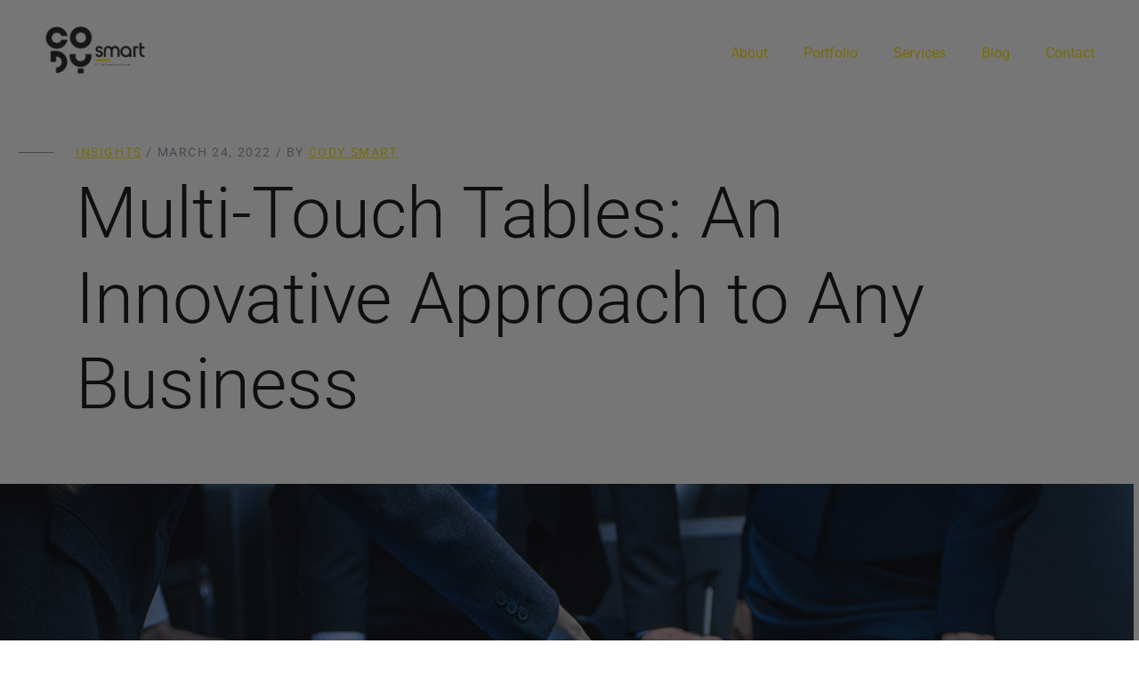

--- FILE ---
content_type: text/html; charset=UTF-8
request_url: https://www.codysmart.ae/multi-touch-solutions/
body_size: 21513
content:
<!doctype html>
<html dir="ltr" lang="en-US"
	prefix="og: https://ogp.me/ns#"  itemscope itemtype="https://schema.org/BlogPosting">
<head>
	<!-- Meta Data -->
	<meta charset="UTF-8">
	<meta http-equiv="X-UA-Compatible" content="IE=edge">
	<meta name="viewport" content="width=device-width, initial-scale=1">
	
	<link rel="profile" href="https://gmpg.org/xfn/11">

	<title>Multi-Touch Tables: An Innovative Approach to Any Business - CodySmart</title>

		<!-- All in One SEO Pro 4.2.0 -->
		<meta name="description" content="Interactive multi-touch tables are highly beneficial and fun to use. These devices are incredibly useful and bring an innovative approach to any business. Not only that but also, they attract attention and spark the interest of any potential clients, customers, or associates. Here are just a few of the possible uses of an interactive multi-touch" />
		<meta name="robots" content="max-image-preview:large" />
		<link rel="canonical" href="https://www.codysmart.ae/multi-touch-solutions/" />
		<meta property="og:locale" content="en_US" />
		<meta property="og:site_name" content="CodySmart - IT Infrastructure" />
		<meta property="og:type" content="article" />
		<meta property="og:title" content="Multi-Touch Tables: An Innovative Approach to Any Business - CodySmart" />
		<meta property="og:description" content="Interactive multi-touch tables are highly beneficial and fun to use. These devices are incredibly useful and bring an innovative approach to any business. Not only that but also, they attract attention and spark the interest of any potential clients, customers, or associates. Here are just a few of the possible uses of an interactive multi-touch" />
		<meta property="og:url" content="https://www.codysmart.ae/multi-touch-solutions/" />
		<meta property="article:published_time" content="2022-03-24T15:32:21+00:00" />
		<meta property="article:modified_time" content="2022-04-12T15:19:42+00:00" />
		<meta property="article:publisher" content="https://www.facebook.com/CodySmart.ae" />
		<meta name="twitter:card" content="summary" />
		<meta name="twitter:title" content="Multi-Touch Tables: An Innovative Approach to Any Business - CodySmart" />
		<meta name="twitter:description" content="Interactive multi-touch tables are highly beneficial and fun to use. These devices are incredibly useful and bring an innovative approach to any business. Not only that but also, they attract attention and spark the interest of any potential clients, customers, or associates. Here are just a few of the possible uses of an interactive multi-touch" />
		<script type="application/ld+json" class="aioseo-schema">
			{"@context":"https:\/\/schema.org","@graph":[{"@type":"WebSite","@id":"https:\/\/www.codysmart.ae\/#website","url":"https:\/\/www.codysmart.ae\/","name":"CodySmart","description":"IT Infrastructure","inLanguage":"en-US","publisher":{"@id":"https:\/\/www.codysmart.ae\/#organization"}},{"@type":"Organization","@id":"https:\/\/www.codysmart.ae\/#organization","name":"Cody Smart","url":"https:\/\/www.codysmart.ae\/","logo":{"@type":"ImageObject","@id":"https:\/\/www.codysmart.ae\/#organizationLogo","url":"https:\/\/www.codysmart.ae\/wp-content\/uploads\/2022\/02\/CodySmart-1.png","width":2000,"height":2000,"caption":"Cody Smart"},"image":{"@id":"https:\/\/www.codysmart.ae\/#organizationLogo"},"sameAs":["https:\/\/www.facebook.com\/CodySmart.ae","https:\/\/www.instagram.com\/codysmartae\/","https:\/\/www.linkedin.com\/company\/codysmartae"]},{"@type":"BreadcrumbList","@id":"https:\/\/www.codysmart.ae\/multi-touch-solutions\/#breadcrumblist","itemListElement":[{"@type":"ListItem","@id":"https:\/\/www.codysmart.ae\/#listItem","position":1,"item":{"@type":"WebPage","@id":"https:\/\/www.codysmart.ae\/","name":"Home","description":"We put creativity at the center of everything we do. For the past decade, we have worked on all types of digital solutions with different clients around the world and we have excelled in every project we have taken.","url":"https:\/\/www.codysmart.ae\/"},"nextItem":"https:\/\/www.codysmart.ae\/multi-touch-solutions\/#listItem"},{"@type":"ListItem","@id":"https:\/\/www.codysmart.ae\/multi-touch-solutions\/#listItem","position":2,"item":{"@type":"WebPage","@id":"https:\/\/www.codysmart.ae\/multi-touch-solutions\/","name":"Multi-Touch Tables: An Innovative Approach to Any Business","description":"Interactive multi-touch tables are highly beneficial and fun to use. These devices are incredibly useful and bring an innovative approach to any business. Not only that but also, they attract attention and spark the interest of any potential clients, customers, or associates. Here are just a few of the possible uses of an interactive multi-touch","url":"https:\/\/www.codysmart.ae\/multi-touch-solutions\/"},"previousItem":"https:\/\/www.codysmart.ae\/#listItem"}]},{"@type":"Person","@id":"https:\/\/www.codysmart.ae\/author\/codysmartae\/#author","url":"https:\/\/www.codysmart.ae\/author\/codysmartae\/","name":"Cody Smart","image":{"@type":"ImageObject","@id":"https:\/\/www.codysmart.ae\/multi-touch-solutions\/#authorImage","url":"https:\/\/secure.gravatar.com\/avatar\/42880b4b60fb42103499ce4ddbff60a1109848246aefd99175e6b690c2684ebd?s=96&d=mm&r=g","width":96,"height":96,"caption":"Cody Smart"},"sameAs":["https:\/\/www.facebook.com\/CodySmart.ae","https:\/\/www.instagram.com\/codysmartae\/","https:\/\/www.linkedin.com\/company\/codysmartae"]},{"@type":"WebPage","@id":"https:\/\/www.codysmart.ae\/multi-touch-solutions\/#webpage","url":"https:\/\/www.codysmart.ae\/multi-touch-solutions\/","name":"Multi-Touch Tables: An Innovative Approach to Any Business - CodySmart","description":"Interactive multi-touch tables are highly beneficial and fun to use. These devices are incredibly useful and bring an innovative approach to any business. Not only that but also, they attract attention and spark the interest of any potential clients, customers, or associates. Here are just a few of the possible uses of an interactive multi-touch","inLanguage":"en-US","isPartOf":{"@id":"https:\/\/www.codysmart.ae\/#website"},"breadcrumb":{"@id":"https:\/\/www.codysmart.ae\/multi-touch-solutions\/#breadcrumblist"},"author":"https:\/\/www.codysmart.ae\/author\/codysmartae\/#author","creator":"https:\/\/www.codysmart.ae\/author\/codysmartae\/#author","image":{"@type":"ImageObject","@id":"https:\/\/www.codysmart.ae\/#mainImage","url":"https:\/\/www.codysmart.ae\/wp-content\/uploads\/2020\/08\/Multi-Touch-Table-1.png","width":1920,"height":1080,"caption":"Multi Touch Solution"},"primaryImageOfPage":{"@id":"https:\/\/www.codysmart.ae\/multi-touch-solutions\/#mainImage"},"datePublished":"2022-03-24T15:32:21+00:00","dateModified":"2022-04-12T15:19:42+00:00"},{"@type":"BlogPosting","@id":"https:\/\/www.codysmart.ae\/multi-touch-solutions\/#blogposting","name":"Multi-Touch Tables: An Innovative Approach to Any Business - CodySmart","description":"Interactive multi-touch tables are highly beneficial and fun to use. These devices are incredibly useful and bring an innovative approach to any business. Not only that but also, they attract attention and spark the interest of any potential clients, customers, or associates. Here are just a few of the possible uses of an interactive multi-touch","inLanguage":"en-US","headline":"Multi-Touch Tables: An Innovative Approach to Any Business","author":{"@id":"https:\/\/www.codysmart.ae\/author\/codysmartae\/#author"},"publisher":{"@id":"https:\/\/www.codysmart.ae\/#organization"},"datePublished":"2022-03-24T15:32:21+00:00","dateModified":"2022-04-12T15:19:42+00:00","articleSection":"Insights, Interactive Solutions, Multi-Touch","mainEntityOfPage":{"@id":"https:\/\/www.codysmart.ae\/multi-touch-solutions\/#webpage"},"isPartOf":{"@id":"https:\/\/www.codysmart.ae\/multi-touch-solutions\/#webpage"},"image":{"@type":"ImageObject","@id":"https:\/\/www.codysmart.ae\/#articleImage","url":"https:\/\/www.codysmart.ae\/wp-content\/uploads\/2020\/08\/Multi-Touch-Table-1.png","width":1920,"height":1080,"caption":"Multi Touch Solution"}}]}
		</script>
		<!-- All in One SEO Pro -->

<link rel='dns-prefetch' href='//www.googletagmanager.com' />
<link rel='dns-prefetch' href='//fonts.googleapis.com' />
<link rel="alternate" type="application/rss+xml" title="CodySmart &raquo; Feed" href="https://www.codysmart.ae/feed/" />
<link rel="alternate" type="application/rss+xml" title="CodySmart &raquo; Comments Feed" href="https://www.codysmart.ae/comments/feed/" />
<link rel="alternate" type="application/rss+xml" title="CodySmart &raquo; Multi-Touch Tables: An Innovative Approach to Any Business Comments Feed" href="https://www.codysmart.ae/multi-touch-solutions/feed/" />
<link rel="alternate" title="oEmbed (JSON)" type="application/json+oembed" href="https://www.codysmart.ae/wp-json/oembed/1.0/embed?url=https%3A%2F%2Fwww.codysmart.ae%2Fmulti-touch-solutions%2F" />
<link rel="alternate" title="oEmbed (XML)" type="text/xml+oembed" href="https://www.codysmart.ae/wp-json/oembed/1.0/embed?url=https%3A%2F%2Fwww.codysmart.ae%2Fmulti-touch-solutions%2F&#038;format=xml" />
<style id='wp-img-auto-sizes-contain-inline-css' type='text/css'>
img:is([sizes=auto i],[sizes^="auto," i]){contain-intrinsic-size:3000px 1500px}
/*# sourceURL=wp-img-auto-sizes-contain-inline-css */
</style>
<link rel='stylesheet' id='artem-plugin-frontend-widget-style-css' href='https://www.codysmart.ae/wp-content/plugins/artem-plugin/elementor/assets/css/style.css?ver=1' type='text/css' media='all' />
<style id='wp-emoji-styles-inline-css' type='text/css'>

	img.wp-smiley, img.emoji {
		display: inline !important;
		border: none !important;
		box-shadow: none !important;
		height: 1em !important;
		width: 1em !important;
		margin: 0 0.07em !important;
		vertical-align: -0.1em !important;
		background: none !important;
		padding: 0 !important;
	}
/*# sourceURL=wp-emoji-styles-inline-css */
</style>
<link rel='stylesheet' id='wp-block-library-css' href='https://www.codysmart.ae/wp-includes/css/dist/block-library/style.min.css?ver=6.9' type='text/css' media='all' />
<style id='classic-theme-styles-inline-css' type='text/css'>
/*! This file is auto-generated */
.wp-block-button__link{color:#fff;background-color:#32373c;border-radius:9999px;box-shadow:none;text-decoration:none;padding:calc(.667em + 2px) calc(1.333em + 2px);font-size:1.125em}.wp-block-file__button{background:#32373c;color:#fff;text-decoration:none}
/*# sourceURL=/wp-includes/css/classic-themes.min.css */
</style>
<style id='global-styles-inline-css' type='text/css'>
:root{--wp--preset--aspect-ratio--square: 1;--wp--preset--aspect-ratio--4-3: 4/3;--wp--preset--aspect-ratio--3-4: 3/4;--wp--preset--aspect-ratio--3-2: 3/2;--wp--preset--aspect-ratio--2-3: 2/3;--wp--preset--aspect-ratio--16-9: 16/9;--wp--preset--aspect-ratio--9-16: 9/16;--wp--preset--color--black: #000000;--wp--preset--color--cyan-bluish-gray: #abb8c3;--wp--preset--color--white: #ffffff;--wp--preset--color--pale-pink: #f78da7;--wp--preset--color--vivid-red: #cf2e2e;--wp--preset--color--luminous-vivid-orange: #ff6900;--wp--preset--color--luminous-vivid-amber: #fcb900;--wp--preset--color--light-green-cyan: #7bdcb5;--wp--preset--color--vivid-green-cyan: #00d084;--wp--preset--color--pale-cyan-blue: #8ed1fc;--wp--preset--color--vivid-cyan-blue: #0693e3;--wp--preset--color--vivid-purple: #9b51e0;--wp--preset--gradient--vivid-cyan-blue-to-vivid-purple: linear-gradient(135deg,rgb(6,147,227) 0%,rgb(155,81,224) 100%);--wp--preset--gradient--light-green-cyan-to-vivid-green-cyan: linear-gradient(135deg,rgb(122,220,180) 0%,rgb(0,208,130) 100%);--wp--preset--gradient--luminous-vivid-amber-to-luminous-vivid-orange: linear-gradient(135deg,rgb(252,185,0) 0%,rgb(255,105,0) 100%);--wp--preset--gradient--luminous-vivid-orange-to-vivid-red: linear-gradient(135deg,rgb(255,105,0) 0%,rgb(207,46,46) 100%);--wp--preset--gradient--very-light-gray-to-cyan-bluish-gray: linear-gradient(135deg,rgb(238,238,238) 0%,rgb(169,184,195) 100%);--wp--preset--gradient--cool-to-warm-spectrum: linear-gradient(135deg,rgb(74,234,220) 0%,rgb(151,120,209) 20%,rgb(207,42,186) 40%,rgb(238,44,130) 60%,rgb(251,105,98) 80%,rgb(254,248,76) 100%);--wp--preset--gradient--blush-light-purple: linear-gradient(135deg,rgb(255,206,236) 0%,rgb(152,150,240) 100%);--wp--preset--gradient--blush-bordeaux: linear-gradient(135deg,rgb(254,205,165) 0%,rgb(254,45,45) 50%,rgb(107,0,62) 100%);--wp--preset--gradient--luminous-dusk: linear-gradient(135deg,rgb(255,203,112) 0%,rgb(199,81,192) 50%,rgb(65,88,208) 100%);--wp--preset--gradient--pale-ocean: linear-gradient(135deg,rgb(255,245,203) 0%,rgb(182,227,212) 50%,rgb(51,167,181) 100%);--wp--preset--gradient--electric-grass: linear-gradient(135deg,rgb(202,248,128) 0%,rgb(113,206,126) 100%);--wp--preset--gradient--midnight: linear-gradient(135deg,rgb(2,3,129) 0%,rgb(40,116,252) 100%);--wp--preset--font-size--small: 13px;--wp--preset--font-size--medium: 20px;--wp--preset--font-size--large: 36px;--wp--preset--font-size--x-large: 42px;--wp--preset--spacing--20: 0.44rem;--wp--preset--spacing--30: 0.67rem;--wp--preset--spacing--40: 1rem;--wp--preset--spacing--50: 1.5rem;--wp--preset--spacing--60: 2.25rem;--wp--preset--spacing--70: 3.38rem;--wp--preset--spacing--80: 5.06rem;--wp--preset--shadow--natural: 6px 6px 9px rgba(0, 0, 0, 0.2);--wp--preset--shadow--deep: 12px 12px 50px rgba(0, 0, 0, 0.4);--wp--preset--shadow--sharp: 6px 6px 0px rgba(0, 0, 0, 0.2);--wp--preset--shadow--outlined: 6px 6px 0px -3px rgb(255, 255, 255), 6px 6px rgb(0, 0, 0);--wp--preset--shadow--crisp: 6px 6px 0px rgb(0, 0, 0);}:where(.is-layout-flex){gap: 0.5em;}:where(.is-layout-grid){gap: 0.5em;}body .is-layout-flex{display: flex;}.is-layout-flex{flex-wrap: wrap;align-items: center;}.is-layout-flex > :is(*, div){margin: 0;}body .is-layout-grid{display: grid;}.is-layout-grid > :is(*, div){margin: 0;}:where(.wp-block-columns.is-layout-flex){gap: 2em;}:where(.wp-block-columns.is-layout-grid){gap: 2em;}:where(.wp-block-post-template.is-layout-flex){gap: 1.25em;}:where(.wp-block-post-template.is-layout-grid){gap: 1.25em;}.has-black-color{color: var(--wp--preset--color--black) !important;}.has-cyan-bluish-gray-color{color: var(--wp--preset--color--cyan-bluish-gray) !important;}.has-white-color{color: var(--wp--preset--color--white) !important;}.has-pale-pink-color{color: var(--wp--preset--color--pale-pink) !important;}.has-vivid-red-color{color: var(--wp--preset--color--vivid-red) !important;}.has-luminous-vivid-orange-color{color: var(--wp--preset--color--luminous-vivid-orange) !important;}.has-luminous-vivid-amber-color{color: var(--wp--preset--color--luminous-vivid-amber) !important;}.has-light-green-cyan-color{color: var(--wp--preset--color--light-green-cyan) !important;}.has-vivid-green-cyan-color{color: var(--wp--preset--color--vivid-green-cyan) !important;}.has-pale-cyan-blue-color{color: var(--wp--preset--color--pale-cyan-blue) !important;}.has-vivid-cyan-blue-color{color: var(--wp--preset--color--vivid-cyan-blue) !important;}.has-vivid-purple-color{color: var(--wp--preset--color--vivid-purple) !important;}.has-black-background-color{background-color: var(--wp--preset--color--black) !important;}.has-cyan-bluish-gray-background-color{background-color: var(--wp--preset--color--cyan-bluish-gray) !important;}.has-white-background-color{background-color: var(--wp--preset--color--white) !important;}.has-pale-pink-background-color{background-color: var(--wp--preset--color--pale-pink) !important;}.has-vivid-red-background-color{background-color: var(--wp--preset--color--vivid-red) !important;}.has-luminous-vivid-orange-background-color{background-color: var(--wp--preset--color--luminous-vivid-orange) !important;}.has-luminous-vivid-amber-background-color{background-color: var(--wp--preset--color--luminous-vivid-amber) !important;}.has-light-green-cyan-background-color{background-color: var(--wp--preset--color--light-green-cyan) !important;}.has-vivid-green-cyan-background-color{background-color: var(--wp--preset--color--vivid-green-cyan) !important;}.has-pale-cyan-blue-background-color{background-color: var(--wp--preset--color--pale-cyan-blue) !important;}.has-vivid-cyan-blue-background-color{background-color: var(--wp--preset--color--vivid-cyan-blue) !important;}.has-vivid-purple-background-color{background-color: var(--wp--preset--color--vivid-purple) !important;}.has-black-border-color{border-color: var(--wp--preset--color--black) !important;}.has-cyan-bluish-gray-border-color{border-color: var(--wp--preset--color--cyan-bluish-gray) !important;}.has-white-border-color{border-color: var(--wp--preset--color--white) !important;}.has-pale-pink-border-color{border-color: var(--wp--preset--color--pale-pink) !important;}.has-vivid-red-border-color{border-color: var(--wp--preset--color--vivid-red) !important;}.has-luminous-vivid-orange-border-color{border-color: var(--wp--preset--color--luminous-vivid-orange) !important;}.has-luminous-vivid-amber-border-color{border-color: var(--wp--preset--color--luminous-vivid-amber) !important;}.has-light-green-cyan-border-color{border-color: var(--wp--preset--color--light-green-cyan) !important;}.has-vivid-green-cyan-border-color{border-color: var(--wp--preset--color--vivid-green-cyan) !important;}.has-pale-cyan-blue-border-color{border-color: var(--wp--preset--color--pale-cyan-blue) !important;}.has-vivid-cyan-blue-border-color{border-color: var(--wp--preset--color--vivid-cyan-blue) !important;}.has-vivid-purple-border-color{border-color: var(--wp--preset--color--vivid-purple) !important;}.has-vivid-cyan-blue-to-vivid-purple-gradient-background{background: var(--wp--preset--gradient--vivid-cyan-blue-to-vivid-purple) !important;}.has-light-green-cyan-to-vivid-green-cyan-gradient-background{background: var(--wp--preset--gradient--light-green-cyan-to-vivid-green-cyan) !important;}.has-luminous-vivid-amber-to-luminous-vivid-orange-gradient-background{background: var(--wp--preset--gradient--luminous-vivid-amber-to-luminous-vivid-orange) !important;}.has-luminous-vivid-orange-to-vivid-red-gradient-background{background: var(--wp--preset--gradient--luminous-vivid-orange-to-vivid-red) !important;}.has-very-light-gray-to-cyan-bluish-gray-gradient-background{background: var(--wp--preset--gradient--very-light-gray-to-cyan-bluish-gray) !important;}.has-cool-to-warm-spectrum-gradient-background{background: var(--wp--preset--gradient--cool-to-warm-spectrum) !important;}.has-blush-light-purple-gradient-background{background: var(--wp--preset--gradient--blush-light-purple) !important;}.has-blush-bordeaux-gradient-background{background: var(--wp--preset--gradient--blush-bordeaux) !important;}.has-luminous-dusk-gradient-background{background: var(--wp--preset--gradient--luminous-dusk) !important;}.has-pale-ocean-gradient-background{background: var(--wp--preset--gradient--pale-ocean) !important;}.has-electric-grass-gradient-background{background: var(--wp--preset--gradient--electric-grass) !important;}.has-midnight-gradient-background{background: var(--wp--preset--gradient--midnight) !important;}.has-small-font-size{font-size: var(--wp--preset--font-size--small) !important;}.has-medium-font-size{font-size: var(--wp--preset--font-size--medium) !important;}.has-large-font-size{font-size: var(--wp--preset--font-size--large) !important;}.has-x-large-font-size{font-size: var(--wp--preset--font-size--x-large) !important;}
:where(.wp-block-post-template.is-layout-flex){gap: 1.25em;}:where(.wp-block-post-template.is-layout-grid){gap: 1.25em;}
:where(.wp-block-term-template.is-layout-flex){gap: 1.25em;}:where(.wp-block-term-template.is-layout-grid){gap: 1.25em;}
:where(.wp-block-columns.is-layout-flex){gap: 2em;}:where(.wp-block-columns.is-layout-grid){gap: 2em;}
:root :where(.wp-block-pullquote){font-size: 1.5em;line-height: 1.6;}
/*# sourceURL=global-styles-inline-css */
</style>
<link rel='stylesheet' id='contact-form-7-css' href='https://www.codysmart.ae/wp-content/plugins/contact-form-7/includes/css/styles.css?ver=6.1.4' type='text/css' media='all' />
<link rel='stylesheet' id='webui-popover-css' href='https://www.codysmart.ae/wp-content/plugins/lifterlms/assets/vendor/webui-popover/jquery.webui-popover.min.css?ver=1.2.15' type='text/css' media='all' />
<link rel='stylesheet' id='lifterlms-styles-css' href='https://www.codysmart.ae/wp-content/plugins/lifterlms/assets/css/lifterlms.min.css?ver=1769708404' type='text/css' media='all' />
<link rel='stylesheet' id='bootstrap-css' href='https://www.codysmart.ae/wp-content/themes/artem/assets/styles/vendors/bootstrap.min.css?ver=6.9' type='text/css' media='all' />
<link rel='stylesheet' id='swiper-css' href='https://www.codysmart.ae/wp-content/plugins/elementor/assets/lib/swiper/v8/css/swiper.min.css?ver=8.4.5' type='text/css' media='all' />
<link rel='stylesheet' id='animate-css' href='https://www.codysmart.ae/wp-content/themes/artem/assets/styles/vendors/animate.css?ver=6.9' type='text/css' media='all' />
<link rel='stylesheet' id='videojs-css' href='https://www.codysmart.ae/wp-content/themes/artem/assets/styles/vendors/videojs-skin.css?ver=6.9' type='text/css' media='all' />
<link rel='stylesheet' id='fonticons-css' href='https://www.codysmart.ae/wp-content/themes/artem/assets/icons/fonticons.css?ver=6.9' type='text/css' media='all' />
<link rel='stylesheet' id='font-awesome-css' href='https://www.codysmart.ae/wp-content/plugins/elementor/assets/lib/font-awesome/css/font-awesome.min.css?ver=4.7.0' type='text/css' media='all' />
<link rel='stylesheet' id='artem-style-css' href='https://www.codysmart.ae/wp-content/themes/artem-child/style.css?ver=6.9' type='text/css' media='all' />
<link rel='stylesheet' id='artem-child-style-css' href='https://www.codysmart.ae/wp-content/themes/artem/style.css?ver=1.0.0' type='text/css' media='all' />
<link rel='stylesheet' id='artem-fonts-css' href='https://fonts.googleapis.com/css?family=Roboto%3A300%2C400%2C500%2C700%2C900&#038;subset=latin%2Clatin-ext' type='text/css' media='all' />
<link rel='stylesheet' id='elementor-icons-css' href='https://www.codysmart.ae/wp-content/plugins/elementor/assets/lib/eicons/css/elementor-icons.min.css?ver=5.46.0' type='text/css' media='all' />
<link rel='stylesheet' id='elementor-frontend-css' href='https://www.codysmart.ae/wp-content/plugins/elementor/assets/css/frontend.min.css?ver=3.34.3' type='text/css' media='all' />
<link rel='stylesheet' id='elementor-post-12-css' href='https://www.codysmart.ae/wp-content/uploads/elementor/css/post-12.css?ver=1769496404' type='text/css' media='all' />
<link rel='stylesheet' id='elementor-pro-css' href='https://www.codysmart.ae/wp-content/plugins/elementor-pro/assets/css/frontend.min.css?ver=3.6.5' type='text/css' media='all' />
<link rel='stylesheet' id='elementor-gf-local-roboto-css' href='https://www.codysmart.ae/wp-content/uploads/elementor/google-fonts/css/roboto.css?ver=1742237224' type='text/css' media='all' />
<link rel='stylesheet' id='elementor-gf-local-robotoslab-css' href='https://www.codysmart.ae/wp-content/uploads/elementor/google-fonts/css/robotoslab.css?ver=1742237228' type='text/css' media='all' />
<script type="text/javascript" src="https://www.codysmart.ae/wp-includes/js/jquery/jquery.min.js?ver=3.7.1" id="jquery-core-js"></script>
<script type="text/javascript" src="https://www.codysmart.ae/wp-includes/js/jquery/jquery-migrate.min.js?ver=3.4.1" id="jquery-migrate-js"></script>

<!-- Google tag (gtag.js) snippet added by Site Kit -->
<!-- Google Analytics snippet added by Site Kit -->
<script type="text/javascript" src="https://www.googletagmanager.com/gtag/js?id=G-GZ6CRG4LTW" id="google_gtagjs-js" async></script>
<script type="text/javascript" id="google_gtagjs-js-after">
/* <![CDATA[ */
window.dataLayer = window.dataLayer || [];function gtag(){dataLayer.push(arguments);}
gtag("set","linker",{"domains":["www.codysmart.ae"]});
gtag("js", new Date());
gtag("set", "developer_id.dZTNiMT", true);
gtag("config", "G-GZ6CRG4LTW");
//# sourceURL=google_gtagjs-js-after
/* ]]> */
</script>

<!-- OG: 3.1.2 -->
<link rel="image_src" href="https://www.codysmart.ae/wp-content/uploads/2020/08/Multi-Touch-Table-1.png" />
<meta name="msapplication-TileImage" content="https://www.codysmart.ae/wp-content/uploads/2020/08/Multi-Touch-Table-1.png" />

<!-- og -->
<meta property="og:image" content="https://www.codysmart.ae/wp-content/uploads/2020/08/Multi-Touch-Table-1.png" />
<meta property="og:image:secure_url" content="https://www.codysmart.ae/wp-content/uploads/2020/08/Multi-Touch-Table-1.png" />
<meta property="og:image:width" content="1920" />
<meta property="og:image:height" content="1080" />
<meta property="og:image:alt" content="Multi Touch Solution" />
<meta property="og:image:type" content="image/png" />
<meta property="og:description" content="Interactive multi-touch tables are highly beneficial and fun to use. These devices are incredibly useful and bring an innovative approach to any business. Not only that but also, they attract attention and spark the interest of any potential clients, customers, or associates. Here are just a few of the possible uses of an interactive multi-touch..." />
<meta property="og:type" content="article" />
<meta property="og:locale" content="en_US" />
<meta property="og:site_name" content="CodySmart" />
<meta property="og:title" content="Multi-Touch Tables: An Innovative Approach to Any Business" />
<meta property="og:url" content="https://www.codysmart.ae/multi-touch-solutions/" />
<meta property="og:updated_time" content="2022-04-12T15:19:42+00:00" />

<!-- article -->
<meta property="article:tag" content="Interactive Solutions" />
<meta property="article:tag" content="Multi-Touch" />
<meta property="article:published_time" content="2022-03-24T15:32:21+00:00" />
<meta property="article:modified_time" content="2022-04-12T15:19:42+00:00" />
<meta property="article:section" content="Insights" />
<meta property="article:author:username" content="Cody Smart" />

<!-- twitter -->
<meta property="twitter:partner" content="ogwp" />
<meta property="twitter:card" content="summary_large_image" />
<meta property="twitter:image" content="https://www.codysmart.ae/wp-content/uploads/2020/08/Multi-Touch-Table-1.png" />
<meta property="twitter:image:alt" content="Multi Touch Solution" />
<meta property="twitter:title" content="Multi-Touch Tables: An Innovative Approach to Any Business" />
<meta property="twitter:description" content="Interactive multi-touch tables are highly beneficial and fun to use. These devices are incredibly useful and bring an innovative approach to any business. Not only that but also, they attract..." />
<meta property="twitter:url" content="https://www.codysmart.ae/multi-touch-solutions/" />

<!-- schema -->
<meta itemprop="image" content="https://www.codysmart.ae/wp-content/uploads/2020/08/Multi-Touch-Table-1.png" />
<meta itemprop="name" content="Multi-Touch Tables: An Innovative Approach to Any Business" />
<meta itemprop="headline" content="Multi-Touch Tables: An Innovative Approach to Any Business" />
<meta itemprop="description" content="Interactive multi-touch tables are highly beneficial and fun to use. These devices are incredibly useful and bring an innovative approach to any business. Not only that but also, they attract attention and spark the interest of any potential clients, customers, or associates. Here are just a few of the possible uses of an interactive multi-touch..." />
<meta itemprop="datePublished" content="2022-03-24" />
<meta itemprop="dateModified" content="2022-04-12T15:19:42+00:00" />
<meta itemprop="author" content="Cody Smart" />

<!-- profile -->
<meta property="profile:username" content="Cody Smart" />

<!-- /OG -->

<link rel="https://api.w.org/" href="https://www.codysmart.ae/wp-json/" /><link rel="alternate" title="JSON" type="application/json" href="https://www.codysmart.ae/wp-json/wp/v2/posts/279" /><link rel="EditURI" type="application/rsd+xml" title="RSD" href="https://www.codysmart.ae/xmlrpc.php?rsd" />
<meta name="generator" content="WordPress 6.9" />
<link rel='shortlink' href='https://www.codysmart.ae/?p=279' />
<meta name="generator" content="Site Kit by Google 1.171.0" /><!-- Analytics by WP Statistics - https://wp-statistics.com -->
<link rel="pingback" href="https://www.codysmart.ae/xmlrpc.php">
<style>
		/* Paragraphs Color */
	body,
	.post-content p,
	.list-unstyled, 
	.caption-single ul,
	.inputText, 
	.textarea, 
	.content-sidebar .search-form input[type=text], 
	.content-sidebar .search-form input[type=email], 
	.content-sidebar .search-form input[type=password], 
	.content-sidebar .search-form input[type=datetime], 
	.content-sidebar .search-form input[type=date], 
	.content-sidebar .search-form input[type=month], 
	.content-sidebar .search-form input[type=time], 
	.content-sidebar .search-form input[type=week], 
	.content-sidebar .search-form input[type=search], 
	.content-sidebar .search-form textarea, 
	.content-sidebar .search-form textarea.form-control, 
	.wp-block-search .wp-block-search__input, 
	.widget_product_search .search-field,
	.input, 
	.textarea, 
	select, 
	.custom-select, 
	.input-text,
	.rssSummary,
	.post-content p,
	.comment-box__body,
	.comment-box__details,
	.wp-block-search .wp-block-search__label,
	.post-password-form label input {
		color: #110f10;
	}
	
		/* Primary Color */
	a,
	a:hover,
	a:focus,
	.preloader,
	.is-active .hamburger__inner,
	.sideNav__item,
	.sideNav__item a,
	.nav__link,
	.content-sidebar .widget-title,
	.content-sidebar ul li a, 
	.post-content .wp-block-archives li a,
	.content-sidebar ul li a.rsswidget,
	.tags-links a, 
	.col__sedebar .tagcloud a, 
	.wp-block-tag-cloud a,
	.item__news .btn-link:hover,
	.page-numbers, 
	.post-page-numbers,
	.page-numbers.current, 
	.post-page-numbers.current,
	.post-edit-link,
	.social__link:hover {
		color: #ffe400;
	}
	.title--tail-black::before,
	iframe,
	.dark-mask::before,
	.hamburger__inner:before, 
	.hamburger__inner:after,
	.menu,
	.swiper-control .swiper-button-prev--square::after, 
	.swiper-control .swiper-button-prev--square::before,
	.swiper-control .swiper-button-next--square::after,
	.swiper-control .swiper-button-next--square::before,
	body .swiper-pagination-bullet-active,
	.projects-carousel .swiper-pagination-progressbar-fill,
	.header-fullscreen,
	.video-container .video__btn,
	.video-container .video__btn:hover,
	.gallery-two .note,
	.map-block,
	.share-post::before,
	.footer::before,
	.reveal.animated::before,
	.cursor-close,
	.nav__link:hover::before,
	.item__news .btn-link:hover:before {
		background-color: #ffe400;
	}
	.open .hamburger--black .hamburger__inner:before, .open .hamburger--black .hamburger__inner:after {
		background-color: #ffe400!important;
	}
	.tags-links a, .col__sedebar .tagcloud a, .wp-block-tag-cloud a {
		border-color: #ffe400;
	}
	.inputText:focus, 
	.textarea:focus,
	.content-sidebar .search-form input[type=text]:focus, 
	.content-sidebar .search-form input[type=email]:focus, 
	.content-sidebar .search-form input[type=password]:focus, 
	.content-sidebar .search-form input[type=datetime]:focus, 
	.content-sidebar .search-form input[type=date]:focus, 
	.content-sidebar .search-form input[type=month]:focus, 
	.content-sidebar .search-form input[type=time]:focus, 
	.content-sidebar .search-form input[type=week]:focus, 
	.content-sidebar .search-form input[type=search]:focus, 
	.content-sidebar .search-form textarea:focus, 
	.content-sidebar .search-form textarea.form-control:focus, 
	.wp-block-search .wp-block-search__input:focus, 
	.widget_product_search .search-field:focus {
		border-bottom-color: #ffe400;
	}
	.slider-nav__arrow,
	.slider-nav:hover .slider-nav__path--gray,
	.slider-nav:hover .slider-nav__arrow--white {
		fill: #ffe400;
	}
	.slider-nav__path-progress--gray,
	.slider-nav:hover .slider-nav__path--gray {
		stroke: #ffe400;
	}
	.hover-line, 
	.item__news .title_news a {
		background-image: linear-gradient(to right, #ffe400 0%, #ffe400 100%);
	}
	@media only screen and (min-width: 769px) {
		.filters__item.active .filters__link::before,
		.filters__link::after,
		.select .placeholder,
		.footer__left {
			background-color: #ffe400;
		}
		.select ul li {
			color: #ffe400;
		}
	}
	
		/* Theme Color */
	.text--red,
	.with-errors .list-unstyled,
	.sideNav__item a:hover,
	.wp-block-calendar tfoot a,
	.item__news .btn-link,
	.page-numbers.current, 
	.post-page-numbers.current,
	.wp-block-calendar a,
	.post-password-form input[type="submit"] {
		color: #ffe400;
	}
	.is-style-outline .wp-block-button__link {
		color: #ffe400!important;
	}
	.scroll-line,
	.cursor,
	.item__news .btn-link:before,
	.wp-block-button__link {
		background-color: #ffe400;
	}
	.has-error input,
	.has-error textarea,
	.has-error input:focus,
	.has-error textarea:focus,
	.page-numbers.current, 
	.post-page-numbers.current,
	.wp-block-button__link,
	.is-style-outline .wp-block-button__link,
	.post-password-form input[type="submit"] {
		border-color: #ffe400;
	}
	@keyframes cursor-active {
		0% {
			box-shadow: 0 0 0 0 #ffe400;
		}
		100% {
			box-shadow: 0 0 0 3rem rgba(247, 84, 27, 0);
		}
	}
	@keyframes cursor-active2 {
		0% {
			box-shadow: 0 0 0 0 #ffe400;
		}
		100% {
			box-shadow: 0 0 0 1rem rgba(247, 84, 27, 0);
		}
	}
	::-moz-selection {
		color: #ffe400;
	}
	::selection {
		color: #ffe400;
	}
	
		/* Buttons Color */
	.btn--white,
	.btn-link {
		color: #ffe400;
	}
	.btn {
		background-color: #ffe400;
	}
	.btn--white {
		background-color: #fff;
	}
	
	
	
		.navbar .logo-link {
		max-width: 300px;
	}
		
		@media (max-width: 768px) {
		.navbar .logo-link {
			max-width: 300px;
		}
	}
		
		.preloader__wrap, .preloader__logo {
		max-width: 256px;
	}
	
	
	
	
	
	
	
</style>

<meta name="generator" content="Elementor 3.34.3; features: additional_custom_breakpoints; settings: css_print_method-external, google_font-enabled, font_display-auto">
			<style>
				.e-con.e-parent:nth-of-type(n+4):not(.e-lazyloaded):not(.e-no-lazyload),
				.e-con.e-parent:nth-of-type(n+4):not(.e-lazyloaded):not(.e-no-lazyload) * {
					background-image: none !important;
				}
				@media screen and (max-height: 1024px) {
					.e-con.e-parent:nth-of-type(n+3):not(.e-lazyloaded):not(.e-no-lazyload),
					.e-con.e-parent:nth-of-type(n+3):not(.e-lazyloaded):not(.e-no-lazyload) * {
						background-image: none !important;
					}
				}
				@media screen and (max-height: 640px) {
					.e-con.e-parent:nth-of-type(n+2):not(.e-lazyloaded):not(.e-no-lazyload),
					.e-con.e-parent:nth-of-type(n+2):not(.e-lazyloaded):not(.e-no-lazyload) * {
						background-image: none !important;
					}
				}
			</style>
			<link rel="icon" href="https://www.codysmart.ae/wp-content/uploads/2022/03/cropped-CodySmart-L-32x32.png" sizes="32x32" />
<link rel="icon" href="https://www.codysmart.ae/wp-content/uploads/2022/03/cropped-CodySmart-L-192x192.png" sizes="192x192" />
<link rel="apple-touch-icon" href="https://www.codysmart.ae/wp-content/uploads/2022/03/cropped-CodySmart-L-180x180.png" />
<meta name="msapplication-TileImage" content="https://www.codysmart.ae/wp-content/uploads/2022/03/cropped-CodySmart-L-270x270.png" />
</head>

<body class="wp-singular post-template-default single single-post postid-279 single-format-standard wp-theme-artem wp-child-theme-artem-child elementor-default elementor-kit-12 elementor-page elementor-page-279">
		
	
	<!-- Preloader -->
    <div class="preloader">
    		    <div class="preloader__wrap">
	    		        <img class="preloader__logo" src="https://www.codysmart.ae/wp-content/uploads/2022/03/CodySmart-Dark.png" alt="CodySmart">
	        		    <div class="preloader__progress"><span></span></div>
		</div>
			</div>

		<!-- Scroll Indicator -->
    <div class="scroll-line"></div>
	
	<!-- Top -->
	<nav class="navbar">
        <div class="mr-auto logo-container">
            <a class="logo-link" href="https://www.codysmart.ae">
                                <img class="logotype logotype__front" src="https://www.codysmart.ae/wp-content/uploads/2022/03/cropped-CodySmart-L.png" alt="CodySmart">
				<img class="logotype logotype__back" src="https://www.codysmart.ae/wp-content/uploads/2022/03/CodySmart-Dark.png" alt="CodySmart">
							</a>
        </div>
		<div class="ml-sm-auto">
			<button class="hamburger zoom-cursor hamburger--default" type="button">
                <span class="hamburger__inner"></span>
            </button>

            <ul id="menu-main-menu-side" class="nav"><li id="menu-item-229" class=" menu-item menu-item-type-post_type menu-item-object-page menu-item-home nav__item"><a class="nav__link" href="https://www.codysmart.ae/">About</a></li>
<li id="menu-item-238" class=" menu-item menu-item-type-post_type menu-item-object-page nav__item"><a class="nav__link" href="https://www.codysmart.ae/portfolio/">Portfolio</a></li>
<li id="menu-item-241" class=" menu-item menu-item-type-post_type menu-item-object-page nav__item"><a class="nav__link" href="https://www.codysmart.ae/services/">Services</a></li>
<li id="menu-item-231" class=" menu-item menu-item-type-post_type menu-item-object-page nav__item"><a class="nav__link" href="https://www.codysmart.ae/blog/">Blog</a></li>
<li id="menu-item-234" class=" menu-item menu-item-type-post_type menu-item-object-page nav__item"><a class="nav__link" href="https://www.codysmart.ae/contact-map/">Contact</a></li>
</ul>
			<!-- Woocommerce cart -->
			
	    </div>
	</nav>
	<!-- /Top -->

	
	
	
	
	<!-- Single Post -->
	<div class="container">
	    <div class="row justify-content-center">
			<div class="col-12">
				<header class="header-page header-page--half">
										<h6 class="title title--overhead title--tail">
						<a href="https://www.codysmart.ae/category/insights/" rel="category tag">Insights</a> / March 24, 2022 / by <a href="https://www.codysmart.ae/author/codysmartae/">Cody Smart</a>					</h6>
										<h1 class="title title--display-1 weight--300">Multi-Touch Tables: An Innovative Approach to Any Business</h1>
				</header>
			</div>

			<div class="col-12 col-lg-9">
								<figure class="single-news__media reveal">
					<img class="single-news__image cover lazyload" src="https://www.codysmart.ae/wp-content/uploads/2020/08/Multi-Touch-Table-1.png" alt="Multi-Touch Tables: An Innovative Approach to Any Business">
				</figure>
											</div>
		
			<div class="col-12 col-lg-9">
				<!-- content -->
				
<div id="post-279" class="post-279 post type-post status-publish format-standard has-post-thumbnail hentry category-insights tag-interactive-solutions tag-multi-touch">
	<div class="description">
		<div class="post-content">
					<div data-elementor-type="wp-post" data-elementor-id="279" class="elementor elementor-279">
						<section class="elementor-section elementor-top-section elementor-element elementor-element-7ae2ec91 elementor-section-boxed elementor-section-height-default elementor-section-height-default" data-id="7ae2ec91" data-element_type="section">
						<div class="elementor-container elementor-column-gap-default">
					<div class="elementor-column elementor-col-100 elementor-top-column elementor-element elementor-element-6bbcd669" data-id="6bbcd669" data-element_type="column">
			<div class="elementor-widget-wrap elementor-element-populated">
						<div class="elementor-element elementor-element-2b1a2374 elementor-widget elementor-widget-text-editor" data-id="2b1a2374" data-element_type="widget" data-widget_type="text-editor.default">
				<div class="elementor-widget-container">
									
<p>Interactive multi-touch tables are highly beneficial and fun to use. These devices are incredibly useful and bring an innovative approach to any business. Not only that but also, they attract attention and spark the interest of any potential clients, customers, or associates. Here are just a few of the possible uses of an interactive multi-touch table:</p>

<ul>
<li>To collaborate in teams and present projects to clients in an agency</li>
<li>To showcase products and services interactively in an exhibition</li>
<li>To browse contents in various languages in a museum</li>
<li>To tell stories, create brand awareness and boost sales in retail</li>
<li>To help children learn intuitively and in exciting ways in schools</li>
<li>To present to an audience</li>
<li>To place orders in a restaurant or check into a hotel</li>
</ul>

<blockquote class="wp-block-quote is-layout-flow wp-block-quote-is-layout-flow">
<p>Any sufficiently advanced technology is indistinguishable from magic.</p>
<p><cite>Arthur C. Clarke</cite></p>
</blockquote>



<p>Whether used in restaurants or in a more corporate environment or in the education and teaching sector, interactive tables bring new ideas and new concepts to life. They’re a pleasure to use and they make accessing basic info fun and interesting.</p>



<figure class="wp-block-gallery columns-2 is-cropped wp-block-gallery-3 is-layout-flex wp-block-gallery-is-layout-flex">
<ul class="blocks-gallery-grid">
<li class="blocks-gallery-item">
<figure><img fetchpriority="high" decoding="async" class="wp-image-265" src="https://www.codysmart.ae/wp-content/uploads/2022/03/Multi-Touch-Table2.png" alt="Multi-Touch-Table" width="1920" height="1080" data-id="265" /></figure>
</li>
<li class="blocks-gallery-item">
<figure><img decoding="async" class="wp-image-266" src="https://www.codysmart.ae/wp-content/uploads/2022/03/Multi-Touch-Screen.png" alt="Multi-Touch-Screen" width="1920" height="1080" /></figure>
</li>
<li class="blocks-gallery-item">
<figure><img decoding="async" class="wp-image-267" src="https://www.codysmart.ae/wp-content/uploads/2022/03/Touch-Table.png" alt="Touch-Table" width="1920" height="1080" /></figure>
</li>
<li class="blocks-gallery-item">
<figure><img loading="lazy" decoding="async" class="wp-image-268" src="https://www.codysmart.ae/wp-content/uploads/2022/03/Interactive-Booth.png" alt="Interactive-Booth" width="1920" height="1080" /></figure>
</li>
</ul>
</figure>



<p>Suitable for any situation, multi-touch tables deliver visually compelling graphics, cutting edge interactive technology and virtually limitless customization options.</p>



<p>This technology goes beyond the basic pinch-and-zoom feature that is enabled on your smartphone and tablet. If you haven’t been introduced to multi-touch yet or believe that it is ordinary publicity that you can do without, think again<strong>.</strong></p>

<p>&nbsp;</p>								</div>
				</div>
					</div>
		</div>
					</div>
		</section>
				</div>
					<span class="tags-links"><span>Tags:</span><a href="https://www.codysmart.ae/tag/interactive-solutions/" rel="tag">Interactive Solutions</a><a href="https://www.codysmart.ae/tag/multi-touch/" rel="tag">Multi-Touch</a></span>		</div>
	</div>
</div><!-- #post-279 -->				<!-- /content -->

				<!-- post nav -->
								<!-- /post nav -->
			</div>

						<!-- footer post -->
			<footer class="col-12 col-lg-9">
				<div class="share-post social social-share js-block">
										<a class="social__link share-btn share-btn-facebook">
												<i class="fa fa-facebook-f"></i>
						<span>Facebook</span>
																																															</a>
										<a class="social__link share-btn share-btn-linkedin">
																														<i class="fa fa-linkedin"></i>
						<span>Linkedin</span>
																													</a>
									</div>
			</footer>
			<!-- /footer post -->
			
		</div>
	</div>
    <!-- /Single Post -->

		<!-- Comments -->
	<div class="container">
		<div class="row justify-content-center">
			<div class="col-12 col-lg-10 col-xl-9">
				
<!-- Comments -->
<div id="comments" class="section__comments">

		
	<div class="form-comment">
			<div id="respond" class="comment-respond">
		<h3 class="title title--h5">Leave a comment <small><a rel="nofollow" id="cancel-comment-reply-link" href="/multi-touch-solutions/#respond" style="display:none;">Cancel Reply</a></small></h3><form action="https://www.codysmart.ae/wp-comments-post.php" method="post" id="commentform" class="comment-form"><div class="row"><div class="form-group col-12"><textarea class="textarea form-control" rows="3" placeholder="Comment" id="comment" name="comment" aria-required="true" ></textarea></div></div><div class="row"><div class="form-group col-12 col-md-6"><input id="author" name="author" type="text" placeholder="Name" class="input form-control" value=""  aria-required='true' /></div>
<div class="form-group col-12 col-md-6"><input id="email" name="email" type="text" placeholder="Email" class="input form-control" value=""  aria-required='true' /></div></div>
<p class="comment-form-cookies-consent"><input id="wp-comment-cookies-consent" name="wp-comment-cookies-consent" type="checkbox" value="yes" /> <label for="wp-comment-cookies-consent">Save my name, email, and website in this browser for the next time I comment.</label></p>
 <div class="row"><div class="col-md-12"><button type="submit" name="submit" id="submit" class="btn btn_effect">Submit</button> <input type='hidden' name='comment_post_ID' value='279' id='comment_post_ID' />
<input type='hidden' name='comment_parent' id='comment_parent' value='0' />
</div></div></form>	</div><!-- #respond -->
		</div>

</div><!-- #comments -->
			</div>	
		</div>
	</div>
	
	<!-- Nav -->
				
			<!-- Page nav -->
			<nav class="page-nav page-nav__single">
				<div class="container">
					<div class="row justify-content-center text-center">
											</div>
				</div>
			</nav>
			<!-- /Page nav -->
			
	

	
	<a class="btn-link toTop" href="#"><i class="circle circle--white circle--right icon-up-open"></i> </a>

	<!-- Cursor -->
	<div class="cursor"></div>
	
	<script type="speculationrules">
{"prefetch":[{"source":"document","where":{"and":[{"href_matches":"/*"},{"not":{"href_matches":["/wp-*.php","/wp-admin/*","/wp-content/uploads/*","/wp-content/*","/wp-content/plugins/*","/wp-content/themes/artem-child/*","/wp-content/themes/artem/*","/*\\?(.+)"]}},{"not":{"selector_matches":"a[rel~=\"nofollow\"]"}},{"not":{"selector_matches":".no-prefetch, .no-prefetch a"}}]},"eagerness":"conservative"}]}
</script>
			<script>
				const lazyloadRunObserver = () => {
					const lazyloadBackgrounds = document.querySelectorAll( `.e-con.e-parent:not(.e-lazyloaded)` );
					const lazyloadBackgroundObserver = new IntersectionObserver( ( entries ) => {
						entries.forEach( ( entry ) => {
							if ( entry.isIntersecting ) {
								let lazyloadBackground = entry.target;
								if( lazyloadBackground ) {
									lazyloadBackground.classList.add( 'e-lazyloaded' );
								}
								lazyloadBackgroundObserver.unobserve( entry.target );
							}
						});
					}, { rootMargin: '200px 0px 200px 0px' } );
					lazyloadBackgrounds.forEach( ( lazyloadBackground ) => {
						lazyloadBackgroundObserver.observe( lazyloadBackground );
					} );
				};
				const events = [
					'DOMContentLoaded',
					'elementor/lazyload/observe',
				];
				events.forEach( ( event ) => {
					document.addEventListener( event, lazyloadRunObserver );
				} );
			</script>
			<script id="llms-inline-footer-scripts" type="text/javascript">window.llms = window.llms || {};window.llms.ajaxurl = "https://www.codysmart.ae/wp-admin/admin-ajax.php";window.llms.ajax_nonce = "1d24e5635e";window.llms.tracking = '{"nonce":"d22e20ff39","events":[],"saving_frequency":"minimum"}';window.LLMS = window.LLMS || {};window.LLMS.l10n = window.LLMS.l10n || {}; window.LLMS.l10n.strings = {"This is a %2$s %1$s String":"This is a %2$s %1$s String","You do not have permission to access this content":"You do not have permission to access this content","There is an issue with your chosen password.":"There is an issue with your chosen password.","Too Short":"Too Short","Very Weak":"Very Weak","Weak":"Weak","Medium":"Medium","Strong":"Strong","Mismatch":"Mismatch","Members Only Pricing":"Members Only Pricing","Are you sure you want to cancel your subscription?":"Are you sure you want to cancel your subscription?","New Lesson":"New Lesson","lessons":"lessons","lesson":"lesson","Section %1$d: %2$s":"Section %1$d: %2$s","Lesson %1$d: %2$s":"Lesson %1$d: %2$s","%1$s Quiz":"%1$s Quiz","questions":"questions","question":"question","New Quiz":"New Quiz","quizzes":"quizzes","quiz":"quiz","New Section":"New Section","sections":"sections","section":"section","General Settings":"General Settings","Video Embed URL":"Video Embed URL","Audio Embed URL":"Audio Embed URL","Free Lesson":"Free Lesson","Free lessons can be accessed without enrollment.":"Free lessons can be accessed without enrollment.","Require Passing Grade on Quiz":"Require Passing Grade on Quiz","When enabled, students must pass this quiz before the lesson can be completed.":"When enabled, students must pass this quiz before the lesson can be completed.","Require Passing Grade on Assignment":"Require Passing Grade on Assignment","When enabled, students must pass this assignment before the lesson can be completed.":"When enabled, students must pass this assignment before the lesson can be completed.","Lesson Weight":"Lesson Weight","POINTS":"POINTS","Determines the weight of the lesson when calculating the overall grade of the course.":"Determines the weight of the lesson when calculating the overall grade of the course.","Prerequisite":"Prerequisite","Course Drip Method":"Course Drip Method","Drip settings are currently set at the course level, under the Restrictions settings tab. Disable to allow lesson level drip settings.":"Drip settings are currently set at the course level, under the Restrictions settings tab. Disable to allow lesson level drip settings.","Edit Course":"Edit Course","Drip settings can be set at the course level to release course content at a specified interval, in the Restrictions settings tab.":"Drip settings can be set at the course level to release course content at a specified interval, in the Restrictions settings tab.","Drip Method":"Drip Method","None":"None","On a specific date":"On a specific date","# of days after course enrollment":"# of days after course enrollment","# of days after course start date":"# of days after course start date","# of days after prerequisite lesson completion":"# of days after prerequisite lesson completion","# of days":"# of days","Date":"Date","Time":"Time","Description":"Description","Passing Percentage":"Passing Percentage","Minimum percentage of total points required to pass the quiz":"Minimum percentage of total points required to pass the quiz","Limit Attempts":"Limit Attempts","Limit the maximum number of times a student can take this quiz":"Limit the maximum number of times a student can take this quiz","Time Limit":"Time Limit","Enforce a maximum number of minutes a student can spend on each attempt":"Enforce a maximum number of minutes a student can spend on each attempt","Can be resumed":"Can be resumed","Allow a new attempt on this quiz to be resumed":"Allow a new attempt on this quiz to be resumed","Show Correct Answers":"Show Correct Answers","When enabled, students will be shown the correct answer to any question they answered incorrectly.":"When enabled, students will be shown the correct answer to any question they answered incorrectly.","Randomize Question Order":"Randomize Question Order","Display questions in a random order for each attempt. Content questions are locked into their defined positions.":"Display questions in a random order for each attempt. Content questions are locked into their defined positions.","Disable Retake":"Disable Retake","Prevent quiz retake after student passed the quiz.":"Prevent quiz retake after student passed the quiz.","Question Bank":"Question Bank","A question bank helps prevent cheating and reinforces learning by allowing instructors to create assessments with randomized questions pulled from a bank of questions. (Available in Advanced Quizzes addon)":"A question bank helps prevent cheating and reinforces learning by allowing instructors to create assessments with randomized questions pulled from a bank of questions. (Available in Advanced Quizzes addon)","Get LifterLMS Advanced Quizzes":"Get LifterLMS Advanced Quizzes","Are you sure you want to detach this %s?":"Are you sure you want to detach this %s?","Select an image":"Select an image","Use this image":"Use this image","Are you sure you want to move this %s to the trash?":"Are you sure you want to move this %s to the trash?","%1$s Assignment":"%1$s Assignment","Add Existing Assignment":"Add Existing Assignment","Search for existing assignments...":"Search for existing assignments...","Get Your Students Taking Action":"Get Your Students Taking Action","Get Assignments Now!":"Get Assignments Now!","Unlock LifterLMS Assignments":"Unlock LifterLMS Assignments","Close":"Close","Add Existing Lesson":"Add Existing Lesson","Search for existing lessons...":"Search for existing lessons...","Searching...":"Searching...","Attach":"Attach","Clone":"Clone","ID":"ID","Are you sure you want to delete this question?":"Are you sure you want to delete this question?","Add Existing Question":"Add Existing Question","Search for existing questions...":"Search for existing questions...","An error occurred while trying to load the questions. Please refresh the page and try again.":"An error occurred while trying to load the questions. Please refresh the page and try again.","Add Existing Quiz":"Add Existing Quiz","Search for existing quizzes...":"Search for existing quizzes...","Add a Question":"Add a Question","Use SoundCloud or Spotify audio URLS.":"Use SoundCloud or Spotify audio URLS.","Permalink":"Permalink","Use YouTube, Vimeo, or Wistia video URLS.":"Use YouTube, Vimeo, or Wistia video URLS.","Select an Image":"Select an Image","Select Image":"Select Image","An error was encountered generating the export":"An error was encountered generating the export","Select a Course\/Membership":"Select a Course\/Membership","Select a student":"Select a student","Error: %s":"Error: %s","Filter by Student(s)":"Filter by Student(s)","Error":"Error","Request timed out":"Request timed out","Retry":"Retry","Unknown response":"Unknown response","Launch Course Builder":"Launch Course Builder","There was an error loading the necessary resources. Please try again.":"There was an error loading the necessary resources. Please try again.","Restrictions":"Restrictions","Free":"Free","Monthly":"Monthly","Annual":"Annual","One Time":"One Time","Lifetime":"Lifetime","Paid Trial":"Paid Trial","Free Trial":"Free Trial","Hidden Access":"Hidden Access","Sale":"Sale","Pre-sale":"Pre-sale","After deleting this access plan, any students subscribed to this plan will still have access and will continue to make recurring payments according to the access plan's settings. If you wish to terminate their plans you must do so manually. This action cannot be reversed.":"After deleting this access plan, any students subscribed to this plan will still have access and will continue to make recurring payments according to the access plan&#039;s settings. If you wish to terminate their plans you must do so manually. This action cannot be reversed.","An error was encountered during the save attempt. Please try again.":"An error was encountered during the save attempt. Please try again.","Please select a student to enroll":"Please select a student to enroll","Are you sure you want to delete this row? This cannot be undone.":"Are you sure you want to delete this row? This cannot be undone.","Click okay to enroll all active members into the selected course. Enrollment will take place in the background and you may leave your site after confirmation. This action cannot be undone!":"Click okay to enroll all active members into the selected course. Enrollment will take place in the background and you may leave your site after confirmation. This action cannot be undone!","\"%s\" is already in the course list.":"&quot;%s&quot; is already in the course list.","Remove course":"Remove course","Enroll All Members":"Enroll All Members","Cancel":"Cancel","Refund":"Refund","Record a Manual Payment":"Record a Manual Payment","Copy this code and paste it into the desired area":"Copy this code and paste it into the desired area","Edit":"Edit","View":"View","Remarks to Student":"Remarks to Student","points":"points","Are you sure you wish to quit this quiz attempt?":"Are you sure you wish to quit this quiz attempt?","Grading Quiz...":"Grading Quiz...","Loading Question...":"Loading Question...","An unknown error occurred. Please try again.":"An unknown error occurred. Please try again.","Loading Quiz...":"Loading Quiz...","Save & Exit Quiz":"Save &amp; Exit Quiz","Time Remaining":"Time Remaining","Next Question":"Next Question","Complete Quiz":"Complete Quiz","Previous Question":"Previous Question","Loading...":"Loading...","%1$s hours, %2$s minutes remaining":"%1$s hours, %2$s minutes remaining","1 hour, %2$s minutes remaining":"1 hour, %2$s minutes remaining","%1$s minutes remaining":"%1$s minutes remaining","%1$s minute remaining":"%1$s minute remaining","%1$s seconds remaining":"%1$s seconds remaining","You must select an answer to continue.":"You must select an answer to continue."};</script><style id='core-block-supports-inline-css' type='text/css'>
.wp-block-gallery.wp-block-gallery-1{--wp--style--unstable-gallery-gap:var( --wp--style--gallery-gap-default, var( --gallery-block--gutter-size, var( --wp--style--block-gap, 0.5em ) ) );gap:var( --wp--style--gallery-gap-default, var( --gallery-block--gutter-size, var( --wp--style--block-gap, 0.5em ) ) );}.wp-block-gallery.wp-block-gallery-2{--wp--style--unstable-gallery-gap:var( --wp--style--gallery-gap-default, var( --gallery-block--gutter-size, var( --wp--style--block-gap, 0.5em ) ) );gap:var( --wp--style--gallery-gap-default, var( --gallery-block--gutter-size, var( --wp--style--block-gap, 0.5em ) ) );}.wp-block-gallery.wp-block-gallery-3{--wp--style--unstable-gallery-gap:var( --wp--style--gallery-gap-default, var( --gallery-block--gutter-size, var( --wp--style--block-gap, 0.5em ) ) );gap:var( --wp--style--gallery-gap-default, var( --gallery-block--gutter-size, var( --wp--style--block-gap, 0.5em ) ) );}
/*# sourceURL=core-block-supports-inline-css */
</style>
<script type="text/javascript" src="https://www.codysmart.ae/wp-content/plugins/artem-plugin/elementor/assets/js/front-end-widgets.js?ver=6.9" id="artem-plugin-frontend-widgets-scripts-js"></script>
<script type="text/javascript" src="https://www.codysmart.ae/wp-includes/js/dist/hooks.min.js?ver=dd5603f07f9220ed27f1" id="wp-hooks-js"></script>
<script type="text/javascript" src="https://www.codysmart.ae/wp-includes/js/dist/i18n.min.js?ver=c26c3dc7bed366793375" id="wp-i18n-js"></script>
<script type="text/javascript" id="wp-i18n-js-after">
/* <![CDATA[ */
wp.i18n.setLocaleData( { 'text direction\u0004ltr': [ 'ltr' ] } );
//# sourceURL=wp-i18n-js-after
/* ]]> */
</script>
<script type="text/javascript" src="https://www.codysmart.ae/wp-content/plugins/contact-form-7/includes/swv/js/index.js?ver=6.1.4" id="swv-js"></script>
<script type="text/javascript" id="contact-form-7-js-before">
/* <![CDATA[ */
var wpcf7 = {
    "api": {
        "root": "https:\/\/www.codysmart.ae\/wp-json\/",
        "namespace": "contact-form-7\/v1"
    }
};
//# sourceURL=contact-form-7-js-before
/* ]]> */
</script>
<script type="text/javascript" src="https://www.codysmart.ae/wp-content/plugins/contact-form-7/includes/js/index.js?ver=6.1.4" id="contact-form-7-js"></script>
<script type="text/javascript" src="https://www.codysmart.ae/wp-includes/js/jquery/ui/core.min.js?ver=1.13.3" id="jquery-ui-core-js"></script>
<script type="text/javascript" src="https://www.codysmart.ae/wp-includes/js/jquery/ui/tooltip.min.js?ver=1.13.3" id="jquery-ui-tooltip-js"></script>
<script type="text/javascript" src="https://www.codysmart.ae/wp-includes/js/jquery/ui/datepicker.min.js?ver=1.13.3" id="jquery-ui-datepicker-js"></script>
<script type="text/javascript" id="jquery-ui-datepicker-js-after">
/* <![CDATA[ */
jQuery(function(jQuery){jQuery.datepicker.setDefaults({"closeText":"Close","currentText":"Today","monthNames":["January","February","March","April","May","June","July","August","September","October","November","December"],"monthNamesShort":["Jan","Feb","Mar","Apr","May","Jun","Jul","Aug","Sep","Oct","Nov","Dec"],"nextText":"Next","prevText":"Previous","dayNames":["Sunday","Monday","Tuesday","Wednesday","Thursday","Friday","Saturday"],"dayNamesShort":["Sun","Mon","Tue","Wed","Thu","Fri","Sat"],"dayNamesMin":["S","M","T","W","T","F","S"],"dateFormat":"MM d, yy","firstDay":1,"isRTL":false});});
//# sourceURL=jquery-ui-datepicker-js-after
/* ]]> */
</script>
<script type="text/javascript" src="https://www.codysmart.ae/wp-includes/js/jquery/ui/mouse.min.js?ver=1.13.3" id="jquery-ui-mouse-js"></script>
<script type="text/javascript" src="https://www.codysmart.ae/wp-includes/js/jquery/ui/slider.min.js?ver=1.13.3" id="jquery-ui-slider-js"></script>
<script type="text/javascript" src="https://www.codysmart.ae/wp-content/plugins/lifterlms/assets/vendor/webui-popover/jquery.webui-popover.min.js?ver=1.2.15" id="webui-popover-js"></script>
<script type="text/javascript" src="https://www.codysmart.ae/wp-content/plugins/lifterlms/assets/js/llms.min.js?ver=1769708404" id="llms-js"></script>
<script type="text/javascript" src="https://www.codysmart.ae/wp-content/plugins/lifterlms/assets/js/llms-ajax.min.js?ver=9.1.0" id="llms-ajax-js"></script>
<script type="text/javascript" src="https://www.codysmart.ae/wp-content/plugins/lifterlms/assets/js/llms-form-checkout.min.js?ver=1769708404" id="llms-form-checkout-js"></script>
<script type="text/javascript" src="https://www.codysmart.ae/wp-content/themes/artem/assets/js/skip-link-focus-fix.js?ver=20151215" id="artem-skip-link-focus-fix-js"></script>
<script type="text/javascript" src="https://www.codysmart.ae/wp-includes/js/comment-reply.min.js?ver=6.9" id="comment-reply-js" async="async" data-wp-strategy="async" fetchpriority="low"></script>
<script type="text/javascript" src="https://www.codysmart.ae/wp-content/themes/artem/assets/js/autosize.js?ver=1.0.0" id="autosize-js"></script>
<script type="text/javascript" src="https://www.codysmart.ae/wp-content/plugins/elementor/assets/lib/swiper/v8/swiper.min.js?ver=8.4.5" id="swiper-js"></script>
<script type="text/javascript" src="https://www.codysmart.ae/wp-includes/js/imagesloaded.min.js?ver=5.0.0" id="imagesloaded-js"></script>
<script type="text/javascript" src="https://www.codysmart.ae/wp-content/themes/artem/assets/js/jarallax.js?ver=1.0.0" id="jarallax-js"></script>
<script type="text/javascript" src="https://www.codysmart.ae/wp-content/themes/artem/assets/js/jarallax-video.js?ver=1.0.0" id="jarallax-video-js"></script>
<script type="text/javascript" src="https://www.codysmart.ae/wp-content/themes/artem/assets/js/object-fit-images.js?ver=1.0.0" id="object-fit-images-js"></script>
<script type="text/javascript" src="https://www.codysmart.ae/wp-content/themes/artem/assets/js/medium-zoom.js?ver=1.0.0" id="medium-zoom-js"></script>
<script type="text/javascript" src="https://www.codysmart.ae/wp-content/themes/artem/assets/js/lazysizes.js?ver=1.0.0" id="lazysizes-js"></script>
<script type="text/javascript" src="https://www.codysmart.ae/wp-content/themes/artem/assets/js/lazysizes.unveilhooks.js?ver=1.0.0" id="lazysizes-unveilhooks-js"></script>
<script type="text/javascript" src="https://www.codysmart.ae/wp-content/themes/artem/assets/js/jquery.drawsvg.js?ver=1.0.0" id="drawsvg-js"></script>
<script type="text/javascript" src="https://www.codysmart.ae/wp-content/themes/artem/assets/js/masonry.pkgd.js?ver=1.0.0" id="masonry-4-js"></script>
<script type="text/javascript" src="https://www.codysmart.ae/wp-content/themes/artem/assets/js/anime.js?ver=1.0.0" id="anime-js"></script>
<script type="text/javascript" src="https://www.codysmart.ae/wp-content/themes/artem/assets/js/ScrollMagic.js?ver=1.0.0" id="scroll-magic-js"></script>
<script type="text/javascript" src="https://www.codysmart.ae/wp-content/themes/artem/assets/js/ScrollMagic.anime.js?ver=1.0.0" id="scroll-magic-anime-js"></script>
<script type="text/javascript" src="https://www.codysmart.ae/wp-content/themes/artem/assets/js/splitText.js?ver=1.0.0" id="splitText-js"></script>
<script type="text/javascript" src="https://www.codysmart.ae/wp-content/themes/artem/assets/js/photoswipe.js?ver=1.0.0" id="photoswipe-js"></script>
<script type="text/javascript" src="https://www.codysmart.ae/wp-content/themes/artem/assets/js/photoswipe-ui.js?ver=1.0.0" id="photoswipe-ui-js"></script>
<script type="text/javascript" src="https://www.codysmart.ae/wp-content/themes/artem/assets/js/video.js?ver=1.0.0" id="videojs-js"></script>
<script type="text/javascript" src="https://www.codysmart.ae/wp-content/themes/artem/assets/js/common.js?ver=1.0.0" id="artem-common-js"></script>
<script type="text/javascript" src="https://www.codysmart.ae/wp-content/themes/artem/assets/js/rrssb.js?ver=1.0.0" id="artem-rrssb-js"></script>
<script type="text/javascript" id="artem-rrssb-js-after">
/* <![CDATA[ */
jQuery(document).ready(function ($) { $(".social-share").rrssb({ title: "Multi-Touch Tables: An Innovative Approach to Any Business", url: "https://www.codysmart.ae/multi-touch-solutions/" }); });
//# sourceURL=artem-rrssb-js-after
/* ]]> */
</script>
<script type="text/javascript" id="wp-statistics-tracker-js-extra">
/* <![CDATA[ */
var WP_Statistics_Tracker_Object = {"requestUrl":"https://www.codysmart.ae/wp-json/wp-statistics/v2","ajaxUrl":"https://www.codysmart.ae/wp-admin/admin-ajax.php","hitParams":{"wp_statistics_hit":1,"source_type":"post","source_id":279,"search_query":"","signature":"2436149a958ad495e4ea58c6b2bc1c15","endpoint":"hit"},"option":{"dntEnabled":"","bypassAdBlockers":"","consentIntegration":{"name":null,"status":[]},"isPreview":false,"userOnline":false,"trackAnonymously":false,"isWpConsentApiActive":false,"consentLevel":"functional"},"isLegacyEventLoaded":"","customEventAjaxUrl":"https://www.codysmart.ae/wp-admin/admin-ajax.php?action=wp_statistics_custom_event&nonce=a27fb2c180","onlineParams":{"wp_statistics_hit":1,"source_type":"post","source_id":279,"search_query":"","signature":"2436149a958ad495e4ea58c6b2bc1c15","action":"wp_statistics_online_check"},"jsCheckTime":"60000","isConsoleVerbose":"1"};
//# sourceURL=wp-statistics-tracker-js-extra
/* ]]> */
</script>
<script type="text/javascript" src="https://www.codysmart.ae/wp-content/plugins/wp-statistics/assets/js/tracker.js?ver=14.16" id="wp-statistics-tracker-js"></script>
<script type="text/javascript" src="https://www.codysmart.ae/wp-content/plugins/elementor/assets/js/webpack.runtime.min.js?ver=3.34.3" id="elementor-webpack-runtime-js"></script>
<script type="text/javascript" src="https://www.codysmart.ae/wp-content/plugins/elementor/assets/js/frontend-modules.min.js?ver=3.34.3" id="elementor-frontend-modules-js"></script>
<script type="text/javascript" id="elementor-frontend-js-before">
/* <![CDATA[ */
var elementorFrontendConfig = {"environmentMode":{"edit":false,"wpPreview":false,"isScriptDebug":false},"i18n":{"shareOnFacebook":"Share on Facebook","shareOnTwitter":"Share on Twitter","pinIt":"Pin it","download":"Download","downloadImage":"Download image","fullscreen":"Fullscreen","zoom":"Zoom","share":"Share","playVideo":"Play Video","previous":"Previous","next":"Next","close":"Close","a11yCarouselPrevSlideMessage":"Previous slide","a11yCarouselNextSlideMessage":"Next slide","a11yCarouselFirstSlideMessage":"This is the first slide","a11yCarouselLastSlideMessage":"This is the last slide","a11yCarouselPaginationBulletMessage":"Go to slide"},"is_rtl":false,"breakpoints":{"xs":0,"sm":480,"md":768,"lg":1025,"xl":1440,"xxl":1600},"responsive":{"breakpoints":{"mobile":{"label":"Mobile Portrait","value":767,"default_value":767,"direction":"max","is_enabled":true},"mobile_extra":{"label":"Mobile Landscape","value":880,"default_value":880,"direction":"max","is_enabled":false},"tablet":{"label":"Tablet Portrait","value":1024,"default_value":1024,"direction":"max","is_enabled":true},"tablet_extra":{"label":"Tablet Landscape","value":1200,"default_value":1200,"direction":"max","is_enabled":false},"laptop":{"label":"Laptop","value":1366,"default_value":1366,"direction":"max","is_enabled":false},"widescreen":{"label":"Widescreen","value":2400,"default_value":2400,"direction":"min","is_enabled":false}},"hasCustomBreakpoints":false},"version":"3.34.3","is_static":false,"experimentalFeatures":{"additional_custom_breakpoints":true,"theme_builder_v2":true,"home_screen":true,"global_classes_should_enforce_capabilities":true,"e_variables":true,"cloud-library":true,"e_opt_in_v4_page":true,"e_interactions":true,"e_editor_one":true,"import-export-customization":true,"page-transitions":true,"form-submissions":true,"e_scroll_snap":true},"urls":{"assets":"https:\/\/www.codysmart.ae\/wp-content\/plugins\/elementor\/assets\/","ajaxurl":"https:\/\/www.codysmart.ae\/wp-admin\/admin-ajax.php","uploadUrl":"https:\/\/www.codysmart.ae\/wp-content\/uploads"},"nonces":{"floatingButtonsClickTracking":"b4a884e768"},"swiperClass":"swiper","settings":{"page":[],"editorPreferences":[]},"kit":{"active_breakpoints":["viewport_mobile","viewport_tablet"],"global_image_lightbox":"yes","lightbox_enable_counter":"yes","lightbox_enable_fullscreen":"yes","lightbox_enable_zoom":"yes","lightbox_enable_share":"yes","lightbox_title_src":"title","lightbox_description_src":"description"},"post":{"id":279,"title":"Multi-Touch%20Tables%3A%20An%20Innovative%20Approach%20to%20Any%20Business%20-%20CodySmart","excerpt":"","featuredImage":"https:\/\/www.codysmart.ae\/wp-content\/uploads\/2020\/08\/Multi-Touch-Table-1.png"}};
//# sourceURL=elementor-frontend-js-before
/* ]]> */
</script>
<script type="text/javascript" src="https://www.codysmart.ae/wp-content/plugins/elementor/assets/js/frontend.min.js?ver=3.34.3" id="elementor-frontend-js"></script>
<script type="text/javascript" src="https://www.codysmart.ae/wp-content/plugins/elementor-pro/assets/js/webpack-pro.runtime.min.js?ver=3.6.5" id="elementor-pro-webpack-runtime-js"></script>
<script type="text/javascript" id="elementor-pro-frontend-js-before">
/* <![CDATA[ */
var ElementorProFrontendConfig = {"ajaxurl":"https:\/\/www.codysmart.ae\/wp-admin\/admin-ajax.php","nonce":"e112a4a021","urls":{"assets":"https:\/\/www.codysmart.ae\/wp-content\/plugins\/elementor-pro\/assets\/","rest":"https:\/\/www.codysmart.ae\/wp-json\/"},"shareButtonsNetworks":{"facebook":{"title":"Facebook","has_counter":true},"twitter":{"title":"Twitter"},"linkedin":{"title":"LinkedIn","has_counter":true},"pinterest":{"title":"Pinterest","has_counter":true},"reddit":{"title":"Reddit","has_counter":true},"vk":{"title":"VK","has_counter":true},"odnoklassniki":{"title":"OK","has_counter":true},"tumblr":{"title":"Tumblr"},"digg":{"title":"Digg"},"skype":{"title":"Skype"},"stumbleupon":{"title":"StumbleUpon","has_counter":true},"mix":{"title":"Mix"},"telegram":{"title":"Telegram"},"pocket":{"title":"Pocket","has_counter":true},"xing":{"title":"XING","has_counter":true},"whatsapp":{"title":"WhatsApp"},"email":{"title":"Email"},"print":{"title":"Print"}},"facebook_sdk":{"lang":"en_US","app_id":""},"lottie":{"defaultAnimationUrl":"https:\/\/www.codysmart.ae\/wp-content\/plugins\/elementor-pro\/modules\/lottie\/assets\/animations\/default.json"}};
//# sourceURL=elementor-pro-frontend-js-before
/* ]]> */
</script>
<script type="text/javascript" src="https://www.codysmart.ae/wp-content/plugins/elementor-pro/assets/js/frontend.min.js?ver=3.6.5" id="elementor-pro-frontend-js"></script>
<script type="text/javascript" src="https://www.codysmart.ae/wp-content/plugins/elementor-pro/assets/js/preloaded-elements-handlers.min.js?ver=3.6.5" id="pro-preloaded-elements-handlers-js"></script>
<script id="wp-emoji-settings" type="application/json">
{"baseUrl":"https://s.w.org/images/core/emoji/17.0.2/72x72/","ext":".png","svgUrl":"https://s.w.org/images/core/emoji/17.0.2/svg/","svgExt":".svg","source":{"concatemoji":"https://www.codysmart.ae/wp-includes/js/wp-emoji-release.min.js?ver=6.9"}}
</script>
<script type="module">
/* <![CDATA[ */
/*! This file is auto-generated */
const a=JSON.parse(document.getElementById("wp-emoji-settings").textContent),o=(window._wpemojiSettings=a,"wpEmojiSettingsSupports"),s=["flag","emoji"];function i(e){try{var t={supportTests:e,timestamp:(new Date).valueOf()};sessionStorage.setItem(o,JSON.stringify(t))}catch(e){}}function c(e,t,n){e.clearRect(0,0,e.canvas.width,e.canvas.height),e.fillText(t,0,0);t=new Uint32Array(e.getImageData(0,0,e.canvas.width,e.canvas.height).data);e.clearRect(0,0,e.canvas.width,e.canvas.height),e.fillText(n,0,0);const a=new Uint32Array(e.getImageData(0,0,e.canvas.width,e.canvas.height).data);return t.every((e,t)=>e===a[t])}function p(e,t){e.clearRect(0,0,e.canvas.width,e.canvas.height),e.fillText(t,0,0);var n=e.getImageData(16,16,1,1);for(let e=0;e<n.data.length;e++)if(0!==n.data[e])return!1;return!0}function u(e,t,n,a){switch(t){case"flag":return n(e,"\ud83c\udff3\ufe0f\u200d\u26a7\ufe0f","\ud83c\udff3\ufe0f\u200b\u26a7\ufe0f")?!1:!n(e,"\ud83c\udde8\ud83c\uddf6","\ud83c\udde8\u200b\ud83c\uddf6")&&!n(e,"\ud83c\udff4\udb40\udc67\udb40\udc62\udb40\udc65\udb40\udc6e\udb40\udc67\udb40\udc7f","\ud83c\udff4\u200b\udb40\udc67\u200b\udb40\udc62\u200b\udb40\udc65\u200b\udb40\udc6e\u200b\udb40\udc67\u200b\udb40\udc7f");case"emoji":return!a(e,"\ud83e\u1fac8")}return!1}function f(e,t,n,a){let r;const o=(r="undefined"!=typeof WorkerGlobalScope&&self instanceof WorkerGlobalScope?new OffscreenCanvas(300,150):document.createElement("canvas")).getContext("2d",{willReadFrequently:!0}),s=(o.textBaseline="top",o.font="600 32px Arial",{});return e.forEach(e=>{s[e]=t(o,e,n,a)}),s}function r(e){var t=document.createElement("script");t.src=e,t.defer=!0,document.head.appendChild(t)}a.supports={everything:!0,everythingExceptFlag:!0},new Promise(t=>{let n=function(){try{var e=JSON.parse(sessionStorage.getItem(o));if("object"==typeof e&&"number"==typeof e.timestamp&&(new Date).valueOf()<e.timestamp+604800&&"object"==typeof e.supportTests)return e.supportTests}catch(e){}return null}();if(!n){if("undefined"!=typeof Worker&&"undefined"!=typeof OffscreenCanvas&&"undefined"!=typeof URL&&URL.createObjectURL&&"undefined"!=typeof Blob)try{var e="postMessage("+f.toString()+"("+[JSON.stringify(s),u.toString(),c.toString(),p.toString()].join(",")+"));",a=new Blob([e],{type:"text/javascript"});const r=new Worker(URL.createObjectURL(a),{name:"wpTestEmojiSupports"});return void(r.onmessage=e=>{i(n=e.data),r.terminate(),t(n)})}catch(e){}i(n=f(s,u,c,p))}t(n)}).then(e=>{for(const n in e)a.supports[n]=e[n],a.supports.everything=a.supports.everything&&a.supports[n],"flag"!==n&&(a.supports.everythingExceptFlag=a.supports.everythingExceptFlag&&a.supports[n]);var t;a.supports.everythingExceptFlag=a.supports.everythingExceptFlag&&!a.supports.flag,a.supports.everything||((t=a.source||{}).concatemoji?r(t.concatemoji):t.wpemoji&&t.twemoji&&(r(t.twemoji),r(t.wpemoji)))});
//# sourceURL=https://www.codysmart.ae/wp-includes/js/wp-emoji-loader.min.js
/* ]]> */
</script>

</body>
</html>

--- FILE ---
content_type: text/css
request_url: https://www.codysmart.ae/wp-content/themes/artem-child/style.css?ver=6.9
body_size: 389
content:
/*!
Theme Name: artem child
Theme URI: https://artem.bslthemes.com/
Author: beshleyua
Author URI: https://themeforest.net/user/beshleyua
Description: Artem - Digital Agency WordPress Theme
Version: 1.0.1
License: General Public License
License URI: http://www.gnu.org/licenses/gpl.html
Template: artem
Text Domain: artem-child
Tags: full-width-template, editor-style, featured-images, sticky-post, threaded-comments, translation-ready, theme-options 
*/

.Mobile-App
{
	height: 100% !important;
}
.item-brand {background-color:white !important}
@media only screen and (max-width: 580px)
.image-container--gutters {     margin-left: 0px !important; margin-right: 0px !important;}


@media only screen and (max-width: 580px)
.image-container {
    width: 100% !important;
	height: auto;
}



--- FILE ---
content_type: text/css
request_url: https://www.codysmart.ae/wp-content/themes/artem/style.css?ver=1.0.0
body_size: 41081
content:
/*!
Theme Name: Artem
Theme URI: https://bslthemes.site/artem/intro/
Author: beshleyua
Author URI: https://themeforest.net/user/beshleyua
Description: Artem - Digital Agency WordPress Theme
Requires at least: 4.8
Requires PHP: 5.2.4
Tested up to: 5.8
Version: 1.4.0
License: General Public License
License URI: http://www.gnu.org/licenses/gpl.html
Text Domain: artem
Tags: full-width-template, editor-style, featured-images, sticky-post, threaded-comments, translation-ready, theme-options
*/


/* ------------------------------------------------

 - General Styles
	 - Input
	 - Buttons
	 - Icon
	 - Table
	 - Flex Table
 - Typography
 - Preloader
 - Header
	 - V2
	 - Navbar white
	 - State open
	 - Navbar back
	 - Logotype
	 - Hamburger
 - Hero
 - Slider
	 - Carousel horizontal
	 - Carousel vertical
	 - Slider Fullscreen
	 - Slider simply
	 - Swiper
 - Sections
	 - Notation
	 - Social
	 - Details
	 - itemCard
	 - itemBrand
 - Project
 - Project Single
	 - Gallery
 - Menu
 - About
 - Contact
 - News
	 - Filter
	 - Three grid
	 - Single
	 - Gallery
	 - Scroll Indicator
	 - Share
 - Footer
	 - Newsletter
 - 404
 - Custom PhotoSwiper
 - Effects
	 - Reveal
	 - Text wave
	 - Text down
	 - Cursor
	 - Jarallax
	 - Medium Zoom

------------------------------------------------ */
.Mobile-App
{
	height: 100% !important;
}
@media only screen and (max-width: 580px)
.image-container--gutters {     margin-left: 0px !important; margin-right: 0px !important;}


@media only screen and (max-width: 580px)
.image-container {
    width: 100% !important;
	height: auto;
}


/* -----------------------------------------------------------------
		- General Styles
----------------------------------------------------------------- */

*,
::before,
::after {
	background-repeat: no-repeat;
	box-sizing: border-box;
}

html {
	-webkit-overflow-scrolling: touch;
	-webkit-box-sizing: border-box;
	box-sizing: border-box;
	-ms-overflow-x: hidden;
}

body,
html {
	font-size: 1rem;
	-webkit-text-size-adjust: 100%;
}

body {
	background-color: #fff;
	color: #110f10;
	font-family: "Roboto", sans-serif;
	font-weight: 400;
	line-height: 2;
	-ms-overflow-style: scrollbar;
	-webkit-font-smoothing: antialiased;
}

@media only screen and (max-width: 580px) {
	body {
		line-height: 1.8;
	}
}

html.is-scroll-disabled body {
	height: 100vh;
	overflow: hidden;
}

@media all and (-ms-high-contrast: none),
(-ms-high-contrast: active) {
	html.is-scroll-disabled {
		overflow: hidden;
	}
}

.no-scroll {
	overflow: hidden;
	-ms-overflow-style: none;
}

.no-scroll-h {
	overflow-x: hidden;
}


/* -----------------------------------------------------------------
		- Typography
----------------------------------------------------------------- */

h1,
h2,
h3,
h4,
h5,
h6 {
	font-family: "Roboto", sans-serif;
	font-weight: 500;
	line-height: 1.2;
	margin-bottom: 3.4rem;
	-ms-word-wrap: break-word;
	word-wrap: break-word;
}

@media only screen and (max-width: 1200px) {
	h1,
	h2,
	h3,
	h4,
	h5,
	h6 {
		margin-bottom: 3rem;
	}
}

.title {
	-ms-word-wrap: break-word;
	word-wrap: break-word;
	transition: all 0.1s cubic-bezier(0.72, 0.16, 0.345, 0.875);
}

.title--h1 {
	font-size: 3.8rem;
	margin-bottom: 3.4rem;
	/*@media only screen and (max-width: $large-xl) {
		font-size: 3.14rem;
		margin-bottom: 2.14rem;
	}*/
}

@media only screen and (max-width: 992px) {
	.title--h1 {
		font-size: 3.2rem;
		margin-bottom: 2.14rem;
	}
}

@media only screen and (max-width: 580px) {
	.title--h1 {
		font-size: 2.1rem;
		margin-bottom: 1.1rem;
	}
}

.title--h2 {
	font-size: 3.14rem;
	margin-bottom: 3.4rem;
}

@media only screen and (max-width: 992px) {
	.title--h2 {
		font-size: 2.8rem;
		margin-bottom: 2.4rem;
	}
}

@media only screen and (max-width: 580px) {
	.title--h2 {
		font-size: 2rem;
		margin-bottom: 12rem;
	}
}

.title--h3 {
	font-size: 2.4rem;
	margin-bottom: 2.71rem;
}

@media only screen and (max-width: 580px) {
	.title--h3 {
		font-size: 1.8rem;
		margin-bottom: 1rem;
	}
}

.title--h4 {
	font-size: 2rem;
	margin-bottom: 2.28rem;
	line-height: 1.3;
}

@media only screen and (max-width: 992px) {
	.title--h4 {
		margin-bottom: 1.5rem;
	}
}

@media only screen and (max-width: 580px) {
	.title--h4 {
		font-size: 1.6rem;
		line-height: 1.2;
		margin-bottom: 1rem;
	}
}

.title--h5 {
	font-size: 1.6rem;
	margin-bottom: 2rem;
	line-height: 1.4;
	font-weight: 600;
}

@media only screen and (max-width: 580px) {
	.title--h5 {
		font-size: 1.3rem;
		margin-bottom: 1rem;
	}
}

.title--h6 {
	font-size: 1.3rem;
	margin-bottom: 1.25rem;
	font-weight: 600;
}

@media only screen and (max-width: 580px) {
	.title--h6 {
		font-size: 1rem;
		margin-bottom: 1rem;
	}
}

.title--display-1 {
	font-size: 5rem;
	font-weight: 500;
	margin-bottom: 2rem;
}

@media only screen and (max-width: 1200px) {
	.title--display-1 {
		font-size: 4rem;
	}
}

@media only screen and (max-width: 580px) {
	.title--display-1 {
		font-size: 2.3rem;
		margin-bottom: 1.2rem;
	}
}

.title--subtitle {
	font-family: "Roboto", sans-serif;
}

@media only screen and (max-width: 580px) {
	.title--subtitle {
		margin-top: 1rem;
		margin-bottom: .5rem;
	}
}

.title--center {
	text-align: center;
}

.title--overhead {
	color: #8d99a7;
	font-family: "Roboto", sans-serif;
	font-size: .87rem;
	line-height: 1.6;
	font-weight: 400;
	letter-spacing: .1rem;
	margin-top: .62rem;
	margin-bottom: .62rem;
	text-transform: uppercase;
}

@media only screen and (max-width: 1500px) {
	.title--overhead {
		font-size: .87rem;
	}
}

@media only screen and (max-width: 580px) {
	.title--overhead {
		letter-spacing: .1rem;
	}
}

.title--tail,
.title--tail-black {
	position: relative;
}

.title--tail::before,
.title--tail-black::before {
	content: '';
	background-color: #8d99a7;
	height: 1px;
	margin-bottom: auto;
	margin-top: auto;
	position: absolute;
	top: 0;
	bottom: 0;
	left: -4rem;
	width: 2.5rem;
}

.title--tail-black::before {
	background-color: #110f10;
}

.title .num-article {
	margin-bottom: 0;
}

.weight--300 {
	font-weight: 300;
}

.weight--400 {
	font-weight: 400;
}

.weight--500 {
	font-weight: 500;
}

.weight--600 {
	font-weight: 600;
}

.weight--700 {
	font-weight: 700;
}

.block-quote,
.wp-block-quote,
.wp-block-quote.is-large,
.wp-block-quote.is-style-large,
.wp-block-pullquote,
blockquote {
	font-size: 1.5rem;
	font-weight: 400;
	margin: 3rem 0;
	position: relative;
	line-height: 1.6;
	padding: 0;
}

.block-quote.has-background blockquote,
.wp-block-quote.has-background blockquote,
.wp-block-quote.is-large.has-background blockquote,
.wp-block-quote.is-style-large.has-background blockquote,
.wp-block-pullquote.has-background blockquote,
blockquote.has-background blockquote {
	padding: 3rem 1rem;
}

.block-quote blockquote:before,
.wp-block-quote blockquote:before,
.wp-block-quote.is-large blockquote:before,
.wp-block-quote.is-style-large blockquote:before,
.wp-block-pullquote blockquote:before,
blockquote blockquote:before {
	display: none;
}

.block-quote.has-background:before,
.wp-block-quote.has-background:before,
.wp-block-quote.is-large.has-background:before,
.wp-block-quote.is-style-large.has-background:before,
.wp-block-pullquote.has-background:before,
blockquote.has-background:before {
	left: 2rem;
	top: 2rem;
}

@media only screen and (max-width: 580px) {
	.block-quote,
	.wp-block-quote,
	.wp-block-quote.is-large,
	.wp-block-quote.is-style-large,
	.wp-block-pullquote,
	blockquote {
		font-size: 1.2rem;
		margin: 1.4rem 0;
		padding: 0;
	}
}

.block-quote::before,
.wp-block-quote::before,
.wp-block-pullquote::before,
blockquote::before {
	background-image: url(assets/images/icon-quote.svg);
	background-repeat: no-repeat;
	background-position: center;
	background-size: cover;
	content: '';
	height: 41px;
	margin: 0 auto;
	position: absolute;
	top: 0;
	left: -5.6rem;
	width: 48px;
}

.block-quote.has-text-align-right::before,
.wp-block-quote.has-text-align-right::before,
.wp-block-pullquote.has-text-align-right::before,
blockquote.has-text-align-right::before {
	left: auto;
	right: -5.6rem;
}

@media only screen and (max-width: 768px) {
	.block-quote::before,
	.wp-block-quote::before,
	.wp-block-pullquote::before,
	blockquote::before {
		display: none;
	}
}

.block-quote cite,
.wp-block-quote cite,
.wp-block-quote.is-large cite,
.wp-block-quote.is-style-large cite,
.wp-block-pullquote cite,
blockquote cite {
	font-size: 1rem;
	font-style: normal;
	opacity: 0.8;
	display: block;
	margin-top: 1.5rem;
	padding-left: 3rem;
	position: relative;
	text-align: left;
}

.block-quote.has-text-align-right cite,
.wp-block-quote.has-text-align-right cite,
.wp-block-quote.is-large.has-text-align-right cite,
.wp-block-quote.is-style-large.has-text-align-right cite,
.wp-block-pullquote.has-text-align-right cite,
blockquote.has-text-align-right cite {
	padding-left: 0;
	padding-right: 3rem;
	text-align: right;
}

.block-quote cite br,
.wp-block-quote cite br,
.wp-block-quote.is-large cite br,
.wp-block-quote.is-style-large cite br,
.wp-block-pullquote cite br,
blockquote cite br {
	display: none;
}

.block-quote cite::before,
.wp-block-quote cite::before,
.wp-block-quote.is-large cite::before,
.wp-block-quote.is-style-large cite::before,
.wp-block-pullquote cite::before,
blockquote cite::before {
	content: '';
	background-color: rgba(17, 15, 16, 0.5);
	height: 1px;
	margin-bottom: auto;
	margin-top: auto;
	position: absolute;
	top: 0;
	bottom: 0;
	left: 0;
	width: 2rem;
}

.block-quote.has-text-align-right cite::before,
.wp-block-quote.has-text-align-right cite::before,
.wp-block-quote.is-large.has-text-align-right cite::before,
.wp-block-quote.is-style-large.has-text-align-right cite::before,
.wp-block-pullquote.has-text-align-right cite::before,
blockquote.has-text-align-right cite::before {
	left: auto;
	right: 0;
}

@media only screen and (max-width: 580px) {
	.block-quote cite,
	.wp-block-quote cite,
	.wp-block-quote.is-large cite,
	.wp-block-quote.is-style-large cite,
	.wp-block-pullquote cite,
	blockquote cite {
		margin-top: 0;
	}
}

.wp-block-pullquote {
	text-align: left;
}

.post-content p+.wp-block-gallery {
	margin-top: 1.2rem;
}

.post-content table {
	width: 100%;
	margin: 2rem 0;
	padding: 0;
	border-collapse: collapse;
}

.post-content table td,
.post-content table th,
.wp-block-table.is-style-stripes td,
.wp-block-table.is-style-stripes th {
	padding: 10px 20px;
	border: 1px solid #C4C4C4;
	background: none;
}

.post-content figure {
	max-width: 100%;
	height: auto;
}

.post-content p img,
.post-content figure img {
	max-width: 100%;
	height: auto;
}

img.alignright,
.alignright {
	float: right;
	margin: 0 0 10px 20px;
}

img.alignleft,
.alignleft {
	float: left;
	margin: 0 20px 10px 0;
}

img.aligncenter,
.aligncenter {
	display: block;
	margin-left: auto;
	margin-right: auto;
}

img .alignnone,
.alignnone {
	float: none;
}

.wp-caption-text,
.wp-block-image figcaption,
.wp-block-video figcaption,
.wp-block-embed figcaption,
.blocks-gallery-caption {
	max-width: 100%;
	margin: 0;
	padding: 5px 10px 0 10px;
	text-align: center;
	font-size: 0.9em;
	line-height: 1.4;
	font-style: italic;
}

.blocks-gallery-caption {
	margin-bottom: 1rem;
	padding-top: 0;
	width: 100%;
	display: block;
}

.wp-caption.alignnone {
	margin: 5px 0 0 0;
}

.wp-caption.alignleft {
	margin: 5px 20px 0 0;
}

.wp-caption.alignright {
	margin: 5px 0 0 20px;
}

.news__paragraph_clear:after,
.post-content:after {
	content: '';
	position: relative;
	display: block;
	clear: both;
}

.post-content {
	position: relative;
	display: block;
}

pre {
	margin: 1rem 0;
	color: #747474;
	font-style: italic;
}

pre code {
	color: #e83e8c;
	font-style: italic;
}

.wp-block-table.is-style-stripes tbody tr:nth-child(odd) {
	background: none;
}

.wp-block-table.is-style-stripes {
	border-bottom: none;
	border-collapse: collapse;
}

.post-content ol,
.post-content ul {
	margin-top: 1rem;
	margin-bottom: 1rem;
}

.post-content ol ol,
.post-content ul ul,
.post-content ol ul,
.post-content ul ol {
	margin-top: 0;
	margin-bottom: 0;
}

.post-content p {
	color: #110f10;
	margin-top: 1.2rem;
	margin-bottom: 1.2rem;
}

@media only screen and (max-width: 580px) {
	.post-content p {
		margin-bottom: 1.2rem;
	}
}

a {
	color: #110f10;
	text-decoration: underline;
	-webkit-text-decoration-skip: objects;
	transition: all 0.6s cubic-bezier(0.72, 0.16, 0.345, 0.875);
}

a:hover,
a:focus {
	color: #110f10;
	outline: none;
	text-decoration: none;
}

a.decoration--none {
	text-decoration: none;
}

.noGutters-Top {
	margin-top: 0 !important;
}

.noGutters-Bottom {
	margin-bottom: 0 !important;
}

.noGutters-Left {
	margin-left: 0 !important;
}

.noGutters-Right {
	margin-right: 0 !important;
}

.description {
	margin-bottom: 2.32rem;
}

@media only screen and (max-width: 580px) {
	.description {
		margin-bottom: .05rem;
	}
}

.paragraph {
	margin-bottom: 1.8rem;
}

@media only screen and (max-width: 580px) {
	.paragraph {
		margin-bottom: 1rem;
	}
}

.text-overlay {
	color: #fff;
	font-size: 14vw;
	font-weight: 700;
	position: absolute;
}

.text-overlay--left-bottom {
	bottom: 0;
	left: 0;
	line-height: .5;
}

.text-overlay--left-top {
	top: 0;
	left: 0;
	line-height: .2;
}

.text-overlay--right-bottom {
	bottom: 0;
	right: 0;
	line-height: .5;
}

.text-overlay--right-top {
	top: 0;
	right: 0;
	line-height: .2;
}

.text--red {
	color: #f7541b;
}

.list-unstyled,
.caption-single ul {
	color: #110f10;
	padding-left: 0;
	list-style: none;
}

@media only screen and (max-width: 580px) {
	.list-block,
	.caption-single ul {
		margin-bottom: 0;
	}
}

.list-block li,
.caption-single ul li {
	margin-bottom: .3rem;
}

img {
	max-width: 100%;
	-webkit-user-select: none;
	-moz-user-select: none;
	-ms-user-select: none;
	user-select: none;
}

iframe {
	background-color: #110f10;
	border: 0;
	display: block;
	width: 100%;
}

.cover {
	object-fit: cover;
	object-position: center;
	font-family: 'object-fit: cover; object-position: bottom;';
	height: 100%;
	width: 100%;
}

.icon-arrow-right {
	background-image: url(assets/images/arrow-next.svg);
	background-repeat: no-repeat;
	background-position: center;
	display: inline-flex;
	height: 30px;
	width: 30px;
}

.icon-base {
	padding-left: .3rem;
	padding-right: .3rem;
	transition: all .3s ease-in-out;
}

.dark-mask {
	position: relative;
	z-index: 1;
}

.dark-mask::before {
	content: '';
	background-color: #110f10;
	position: absolute;
	top: 0;
	right: 0;
	height: 100%;
	opacity: .3;
	transition: opacity .3s;
	width: 100%;
	z-index: 1;
}

.dark-mask:hover::before {
	opacity: 0;
}

.table thead th {
	border: 0;
	color: #8d99a7;
	font-size: .85rem;
	font-weight: 400;
	letter-spacing: .2rem;
	padding: 1.3rem 0;
	text-transform: uppercase;
}

.table td {
	border-top: 1px solid #C4C4C4;
	padding: 1.3rem 0;
}

@media only screen and (max-width: 768px) {
	.table td {
		border-top: 0;
	}
}

.table span {
	color: #8d99a7;
}

@media only screen and (max-width: 768px) {
	.table .table,
	.table thead,
	.table tbody,
	.table th,
	.table td,
	.table tr {
		display: block;
	}
	.table thead tr {
		display: none;
	}
	.table tr {
		padding-bottom: 1.4rem;
	}
	.table td {
		position: relative;
		padding-left: 50%;
		padding-top: .2rem;
		padding-bottom: .2rem;
	}
	.table td:before {
		content: attr(data-th);
		color: #8d99a7;
		font-size: .85rem;
		position: absolute;
		left: 0;
		width: 45%;
		padding-right: 1rem;
		white-space: nowrap;
	}
}

@media only screen and (max-width: 580px) {
	.table td {
		padding-left: 40%;
	}
}

.flex-table {
	display: -webkit-flex;
	display: -ms-flexbox;
	display: -moz-box;
	display: flex;
	-webkit-flex-direction: column;
	-ms-flex-direction: column;
	flex-direction: column;
}

@media only screen and (max-width: 768px) {
	.flex-table {
		border-top: 1px solid rgba(197, 210, 224, 0.7);
	}
}

.flex-table__thead {
	display: -webkit-flex;
	display: -ms-flexbox;
	display: -moz-box;
	display: flex;
	border-bottom: 1px solid rgba(197, 210, 224, 0.7);
}

@media only screen and (max-width: 768px) {
	.flex-table__thead {
		display: none;
	}
}

.flex-table__tr {
	border-bottom: 1px solid rgba(197, 210, 224, 0.7);
	display: -webkit-flex;
	display: -ms-flexbox;
	display: -moz-box;
	display: flex;
}

@media only screen and (max-width: 768px) {
	.flex-table__tr {
		-webkit-flex-direction: column;
		-ms-flex-direction: column;
		flex-direction: column;
		padding-top: 1rem;
		padding-bottom: 1rem;
	}
}

@media only screen and (max-width: 580px) {
	.flex-table__tr {
		padding-bottom: .5rem;
	}
}

.flex-table__tr:last-child {
	border: 0;
}

.flex-table__th {
	color: #8d99a7;
	font-size: .85rem;
	font-weight: 400;
	letter-spacing: .2rem;
	padding-top: 1.3rem;
	padding-bottom: 1.3rem;
	text-transform: uppercase;
	width: 100%;
}

@media only screen and (max-width: 768px) {
	.flex-table__th {
		padding-top: .2rem;
		padding-bottom: .2rem;
	}
}

.flex-table__td {
	padding-top: 1.3rem;
	padding-bottom: 1.3rem;
	position: relative;
	width: 100%;
}

@media only screen and (max-width: 768px) {
	.flex-table__td {
		padding-top: .2rem;
		padding-bottom: .2rem;
		padding-left: 24%;
	}
	.flex-table__td:before {
		content: attr(data-th);
		color: #8d99a7;
		font-size: .85rem;
		position: absolute;
		left: 0;
		padding-right: 1rem;
		padding-top: .2rem;
		white-space: nowrap;
		text-transform: uppercase;
	}
}

@media only screen and (max-width: 580px) {
	.flex-table__td {
		padding-top: 1.5rem;
		padding-bottom: .5rem;
		padding-left: 0;
	}
	.flex-table__td:before {
		top: 0;
	}
}

.separation {
	border-top: 1px solid rgba(17, 15, 16, 0.1);
}

::-moz-selection {
	background: transparent;
	color: #f7541b;
}

::selection {
	background: transparent;
	color: #f7541b;
}

.content-sidebar .search-form,
.wp-block-search,
.widget_product_search {
	position: relative;
}

.inputText,
.textarea,
.content-sidebar .search-form input[type=text],
.content-sidebar .search-form input[type=email],
.content-sidebar .search-form input[type=password],
.content-sidebar .search-form input[type=datetime],
.content-sidebar .search-form input[type=date],
.content-sidebar .search-form input[type=month],
.content-sidebar .search-form input[type=time],
.content-sidebar .search-form input[type=week],
.content-sidebar .search-form input[type=search],
.content-sidebar .search-form textarea,
.content-sidebar .search-form textarea.form-control,
.wp-block-search .wp-block-search__input,
.widget_product_search .search-field {
	background-color: #fff;
	border: 0;
	border-bottom: 1px solid rgba(17, 15, 16, 0.2);
	border-radius: 0;
	box-shadow: none;
	color: #110f10;
	line-height: 1;
	padding: 1.1rem 0;
	position: relative;
	width: 100%;
	-webkit-appearance: none;
	-moz-appearance: none;
	appearance: none;
	width: 100%;
}

@media only screen and (max-width: 580px) {
	.inputText,
	.textarea {
		padding: .8rem 0;
	}
}

.inputText:focus,
.textarea:focus,
.content-sidebar .search-form input[type=text]:focus,
.content-sidebar .search-form input[type=email]:focus,
.content-sidebar .search-form input[type=password]:focus,
.content-sidebar .search-form input[type=datetime]:focus,
.content-sidebar .search-form input[type=date]:focus,
.content-sidebar .search-form input[type=month]:focus,
.content-sidebar .search-form input[type=time]:focus,
.content-sidebar .search-form input[type=week]:focus,
.content-sidebar .search-form input[type=search]:focus,
.content-sidebar .search-form textarea:focus,
.content-sidebar .search-form textarea.form-control:focus,
.wp-block-search .wp-block-search__input:focus,
.widget_product_search .search-field:focus {
	border-bottom: 1px solid #110f10;
	box-shadow: none;
	outline: none;
}

.search-form label {
	display: block;
}

.content-sidebar .search-form .btn_search,
.search-submit,
.wp-block-search .wp-block-search__button,
.widget_product_search button {
	position: absolute;
	right: 19px;
	top: 50%;
	margin-top: -23px;
	background-color: transparent;
	border: 0;
	z-index: 2;
}

.search-submit,
.wp-block-search .wp-block-search__button,
.widget_product_search button {
	width: 14px;
	height: 31px;
	background: url(assets/images/search.svg) no-repeat center center;
	background-size: contain;
	font-size: 0;
	opacity: .7;
}

.inputText--fill {
	background-color: rgba(255, 255, 255, 0.08);
	color: #fff;
	border: 0;
	line-height: 1.9;
	outline: none;
	padding: 1rem 1.5rem;
	transition: width 0.3s cubic-bezier(0.72, 0.16, 0.345, 0.875);
}

.inputText--fill:focus {
	color: #fff;
}

.textarea {
	display: block;
	line-height: 1.4;
	max-height: 6rem;
	resize: none;
}

.form-group {
	margin-bottom: 2.8rem;
	position: relative;
}

@media only screen and (max-width: 580px) {
	.form-group {
		margin-bottom: 2rem;
	}
}

.help-block {
	font-size: .75rem;
	line-height: 1.4;
	padding-top: .8rem;
	position: absolute;
	bottom: -1.8rem;
}

@media only screen and (max-width: 580px) {
	.help-block {
		padding-top: .5rem;
		bottom: -1.5rem;
	}
}

.with-errors .list-unstyled {
	color: #f7541b;
	margin-bottom: 0;
}

.has-error input,
.has-error textarea,
.has-error input:focus,
.has-error textarea:focus {
	border-color: #f7541b;
}

#validator-contact {
	font-size: .89rem;
}

@media only screen and (max-width: 768px) {
	#validator-contact {
		padding-top: 1rem;
	}
}

input:-webkit-autofill,
input:-webkit-autofill:hover,
input:-webkit-autofill:focus,
input:-webkit-autofill:active {
	transition: background-color 5000s ease-in-out 0s;
	-webkit-text-fill-color: #fff !important;
}

.label {
	color: #8d99a7;
	display: block;
	font-weight: 400;
	line-height: 1.35;
	transform: translateY(50%);
	transition: all .25s ease-in-out;
	z-index: 1;
	pointer-events: none;
	position: absolute;
}

.is-completed .label {
	transform: translateY(-80%);
	font-size: .86rem;
}

@media only screen and (max-width: 1200px) {
	.is-completed .label {
		transform: translateY(-70%);
	}
}

@media only screen and (max-width: 580px) {
	.is-completed .label {
		transform: translateY(-50%);
	}
}

.btn {
	background-color: #110f10;
	border: 0;
	border-radius: 2rem;
	color: #fff;
	cursor: pointer;
	font-size: .87rem;
	letter-spacing: .1rem;
	line-height: inherit;
	white-space: nowrap;
	overflow: hidden;
	padding: .8rem 2.5rem;
	position: relative;
	text-transform: uppercase;
	z-index: 1;
}

.btn::before {
	content: '';
	background-color: rgba(255, 255, 255, 0.2);
	height: 100%;
	position: absolute;
	top: 0;
	left: 0;
	width: 0;
	z-index: -1;
}

.btn:hover::before {
	animation: btn-hover 0.8s cubic-bezier(0.72, 0.16, 0.345, 0.875) both;
	width: 100%;
}

.btn:hover {
	color: #fff;
}

.btn:focus {
	box-shadow: none;
}

.btn.disabled {
	opacity: 1;
}

.btn--white {
	background-color: #fff;
	color: #110f10;
}

.btn--white::before {
	background-color: rgba(17, 15, 16, 0.2);
}

.btn__icon {
	line-height: 0;
	padding: 0.99rem 1rem;
}

.touch .btn::before {
	display: none;
}

@keyframes btn-hover {
	0% {
		transform: translateX(-100%);
	}
	50% {
		transform: translateX(0);
	}
	100% {
		transform: translateX(100%);
	}
}

.btn-link {
	color: #110f10;
	display: inline-flex;
	align-items: center;
	font-weight: 500;
	position: relative;
	text-decoration: none;
}

.btn-link:hover {
	color: inherit;
	text-decoration: none;
}

.btn-link:hover .circle {
	box-shadow: 0 0 0 2px #110f10;
}

.btn-link:hover .circle--white {
	box-shadow: 0 0 0 2px #fff;
}

.btn-link:hover .icon-base {
	padding-left: .6rem;
	padding-right: .6rem;
}

.btn-link:focus {
	text-decoration: none;
}

.circle {
	display: inline-flex;
	-webkit-align-items: center;
	-ms-flex-align: center;
	align-items: center;
	justify-content: center;
	flex-wrap: nowrap;
	color: #fff;
	background-color: #110f10;
	border-radius: 50%;
	box-shadow: 0 0 0 0px #110f10;
	height: 2.85rem;
	overflow: hidden;
	position: relative;
	width: 2.85rem;
	text-align: center;
	transition: box-shadow .3s ease-in-out;
}

@media only screen and (max-width: 992px) {
	.circle {
		height: 2rem;
		width: 2rem;
	}
}

@media only screen and (max-width: 992px) {
	.circle::before {
		font-size: .87rem;
	}
}

.circle--white {
	color: #110f10;
	background-color: #fff;
	box-shadow: 0 0 0 0px #fff;
}

.circle--left {
	margin-right: 1.07rem;
}

.circle--right {
	margin-left: 1.07rem;
}

.circle.icon-left-open::before {
	margin-left: 0;
}

button:focus {
	outline: none;
}


/* -----------------------------------------------------------------
		- Preloader
----------------------------------------------------------------- */

.preloader {
	display: -webkit-flex;
	display: -ms-flexbox;
	display: -moz-box;
	display: flex;
	-webkit-align-items: center;
	-ms-flex-align: center;
	align-items: center;
	justify-content: center;
	background-color: #110f10;
	position: fixed;
	top: 0;
	left: 0;
	width: 100%;
	height: 100%;
	overflow: hidden;
	text-align: center;
	z-index: 1100;
	opacity: 1;
}

.preloader__wrap {
	width: 100%;
	max-width: 140px;
}

@media only screen and (max-width: 580px) {
	.preloader__wrap {
		max-width: 110px;
	}
}

.preloader__logo {
	opacity: 0;
	filter: blur(30px);
	width: 100%;
	max-width: 140px;
	animation: blur-logo 1.5s ease-in-out;
}

@media only screen and (max-width: 580px) {
	.preloader__logo {
		max-width: 110px;
	}
}

.preloader__progress {
	background: rgba(255, 255, 255, 0.1);
	height: 1px;
	position: relative;
	margin-top: 1.2rem;
	overflow: hidden;
	width: 100%;
}

.preloader__progress span {
	background: white;
	position: absolute;
	top: 0;
	left: 0;
	height: 100%;
	width: 0;
}

@media only screen and (max-width: 580px) {
	.preloader__progress {
		margin-top: .8rem;
	}
}

.preloader.fadeOut2 {
	pointer-events: none;
	opacity: 0;
}

@media all and (-ms-high-contrast: none),
(-ms-high-contrast: active) {
	.preloader.fadeOut2 {
		visibility: hidden;
	}
}

@keyframes blur-logo {
	0% {
		filter: blur(30px);
		opacity: 0;
		transform: scale(1.5);
	}
	100% {
		filter: blur(0);
		opacity: 1;
		transform: scale(1);
	}
}


/* -----------------------------------------------------------------
		- Header
----------------------------------------------------------------- */

.navbar {
	height: 114px;
	line-height: 1;
	padding-top: 0;
	padding-bottom: 0;
	padding-left: 4.25rem;
	padding-right: 4.25rem;
	position: fixed;
	top: 0;
	transition: all 0.3s cubic-bezier(0.72, 0.16, 0.345, 0.875);
	width: 100%;
	z-index: 1001;
}

@media only screen and (max-width: 1500px) {
	.navbar {
		padding-left: 3.12rem;
		padding-right: 3.12rem;
	}
}

@media only screen and (max-width: 992px) {
	.navbar {
		height: 80px;
	}
}

@media only screen and (max-width: 580px) {
	.navbar {
		background-color: #fff;
		height: 60px;
		padding: 0 1.071rem;
	}
}

@media only screen and (min-width: 2400px) {
	.navbar {
		padding-left: 6.25rem;
		padding-right: 6.25rem;
	}
}

.navbar .logo-container {
	display: -webkit-flex;
	display: -ms-flexbox;
	display: -moz-box;
	display: flex;
	align-items: center;
	position: relative;
	height: 114px;
}

.navbar.sticky .logo-container {
	height: 88px;
}

.navbar .logo-link {
	display: -webkit-flex;
	display: -ms-flexbox;
	display: -moz-box;
	display: flex;
	align-items: center;
}

@media only screen and (max-width: 580px) {
	.navbar-v2 {
		background-color: transparent;
	}
	.navbar-v2 .hamburger__inner::before,
	.navbar-v2 .hamburger__inner::after {
		background-color: #fff;
	}
	.navbar-v2 .logotype {
		transform: translate3d(0, 0, 0) !important;
	}
}

@media only screen and (min-width: 580px) {
	.navbar--white {
		color: #fff;
	}
	.navbar--white .circle {
		color: #110f10;
		background-color: #fff;
		box-shadow: 0 0 0 0px #fff;
	}
	.navbar--white .circle:hover {
		box-shadow: 0 0 0 2px #fff;
	}
	.navbar--white .btn-link:hover .circle {
		box-shadow: 0 0 0 2px #fff;
	}
	.navbar--white .hamburger__inner::before,
	.navbar--white .hamburger__inner::after {
		background-color: #fff;
	}
	.navbar-v2 .logotype {
		transform: translate3d(0, 0, 0) !important;
	}
}

.navbar.navbar-back .logotype {
	transform: translate3d(0, -8rem, 0) !important;
}

@media only screen and (max-height: 320px) {
	.open .navbar {
		background-color: transparent;
	}
}

@media only screen and (max-width: 580px) {
	.open .navbar {
		background-color: transparent;
		justify-content: center;
	}
}

.open .navbar .logotype__front.logotype__front--overlay,
.open .navbar .btn-link {
	transform: translate3d(0, -8rem, 0);
	display: none;
}

.open .navbar .logotype__back.logotype__back--overlay {
	transform: translate3d(0, 0, 0);
	display: block;
}

.open .navbar--white {
	background-color: transparent;
}

.open .navbar.navbar-back .logotype {
	transform: translate3d(0, 0, 0) !important;
}

@media only screen and (max-width: 580px) {
	.open .navbar .logo-container {
		display: none;
	}
}

.navbar .btn-link {
	position: absolute;
	top: calc(50% - 1.42rem);
	right: 100px;
}

@media only screen and (max-width: 992px) {
	.navbar .btn-link {
		top: calc(50% - 1rem);
	}
}

@media only screen and (max-width: 580px) {
	.navbar .btn-link {
		right: 72px;
	}
}

.navbar .btn-link {
	transform: translate3d(0, 0, 0);
	transition: transform 0.4s cubic-bezier(0.72, 0.16, 0.345, 0.875);
}

.navbar .logotype__back {
	transform: translate3d(0, -8rem, 0);
	display: none;
}

.navbar-change .logotype__back {
	transform: translate3d(0, -8rem, 0);
	display: none;
}

.navbar-change .logotype__front {
	transform: translate3d(0, 0, 0);
	display: block;
}

.navbar-change.navbar--white .logotype__back {
	transform: translate3d(0, 0, 0);
	display: block;
}

@media only screen and (max-width: 580px) {
	.navbar-change.navbar--white .logotype__back {
		transform: translate3d(0, -8rem, 0);
		display: none;
	}
}

.navbar-change.navbar--white .logotype__front {
	transform: translate3d(0, -8rem, 0);
	display: none;
}

@media only screen and (max-width: 580px) {
	.navbar-change.navbar--white .logotype__front {
		transform: translate3d(0, 0, 0);
		display: block;
	}
}

.navbar.sticky {
	background-color: #fff;
	height: 88px;
}

.logotype {
	display: inline-block;
	max-height: 114px;
	transition: transform 0.4s cubic-bezier(0.72, 0.16, 0.345, 0.875);
}

@media only screen and (max-width: 580px) {
	.logotype {
		max-height: 70px;
	}
}

.hamburger {
	cursor: pointer;
	transform: translate3d(0, 0, 0);
	transition: opacity .3s ease;
	background-color: transparent;
	border: 0;
	padding: 0;
	vertical-align: middle;
}

.hamburger__inner {
	display: block;
	height: 24px;
	width: 25px;
	position: relative;
}

.hamburger__inner:before,
.hamburger__inner:after {
	background-color: #110f10;
	content: '';
	display: block;
	margin-left: -12px;
	height: 2px;
	width: 25px;
	position: absolute;
	top: 6px;
	left: 50%;
	transform-origin: center center;
	transition: top 0.1s cubic-bezier(0.215, 0.61, 0.355, 1) 0.25s, transform 0.25s cubic-bezier(0.215, 0.61, 0.355, 1) 0s;
}

.hamburger__inner:after {
	top: 16px;
}

.is-active .hamburger__inner {
	color: #110f10;
}

.is-active .hamburger__inner:before,
.is-active .hamburger__inner:after {
	top: 50%;
	transition: top 0.1s cubic-bezier(0.215, 0.61, 0.355, 1) 0s, transform 0.25s cubic-bezier(0.215, 0.61, 0.355, 1) 0.1s;
}

.is-active .hamburger__inner:before {
	transform: rotate(45deg);
}

.is-active .hamburger__inner:after {
	transform: rotate(-45deg);
}

.open .hamburger__inner:before,
.open .hamburger__inner:after {
	background-color: #fff;
}

.open .hamburger--black .hamburger__inner:before,
.open .hamburger--black .hamburger__inner:after {
	background-color: #110f10 !important;
}

.is-active .open .hamburger__inner {
	color: #fff;
}

.sideNav {
	background-color: #fff;
	list-style: none;
	height: 100%;
	margin: 0;
	list-style: none;
	overflow-y: auto;
	overflow-x: hidden;
	padding: 9.5rem 0 0;
	position: fixed;
	top: 0;
	right: 0;
	transform: translateX(360px);
	width: 360px;
	z-index: 1000;
}

@media only screen and (max-width: 580px) {
	.sideNav {
		padding: 9.5rem 0 0;
		width: 100%;
		text-align: center;
		transform: translateX(100%);
	}
}

.sideNav__item {
	color: #110f10;
	font-size: 1.4rem;
	position: relative;
	margin: 0 3rem;
	padding: .2rem 0;
	user-select: none;
}

.sideNav__item a {
	color: #110f10;
	text-decoration: none;
}

.sideNav__item a:hover {
	color: #f7541b;
}

.sideNav__item .icon {
	font-size: 1rem;
	display: inline-block;
	padding: 0 .3rem;
	position: absolute;
	bottom: -0.25rem;
	transition: transform 0.3s cubic-bezier(0.455, 0.03, 0.515, 0.955);
	transform: rotate(0deg);
}

.sideNav__item-open .icon {
	transform: rotate(-180deg);
}

.sideNav__sub {
	display: none;
	max-height: 100%;
	height: 100%;
	list-style: none;
	padding: 0;
	position: relative;
	margin: 0;
}

.sideNav__sub.open {
	display: block;
}

.sideNav__sub .sideNav__item {
	margin: 0;
	font-size: 1rem;
}

.sideNav-collapsed {
	cursor: pointer;
	position: relative;
}

.overlay-sideNav {
	background-color: rgba(17, 15, 16, 0.5);
	height: 100%;
	width: 100%;
	opacity: 0;
	position: fixed;
	top: 0;
	left: 0;
	z-index: -1;
}


/* -----------------------------------------------------------------
		- Menu
----------------------------------------------------------------- */

.menu {
	background: #110f10;
	display: -webkit-flex;
	display: -ms-flexbox;
	display: -moz-box;
	display: flex;
	-webkit-flex-direction: column;
	-ms-flex-direction: column;
	flex-direction: column;
	-webkit-align-items: center;
	-ms-flex-align: center;
	align-items: center;
	justify-content: center;
	height: 100%;
	position: fixed;
	top: 0;
	left: 0;
	transform: translate3d(0, 100%, 0);
	opacity: 0;
	transition: all 0s 0.5s cubic-bezier(0.645, 0.05, 0.355, 1);
	width: 100%;
	z-index: 1000;
}

.menu.menu-show {
	opacity: 1;
	transform: translate3d(0, 0%, 0);
}

.menu.menu-show .menu-inner {
	transform: translateY(0);
}

.menu.menu-show .menu-list__item span {
	opacity: 1;
	transform: translate3d(0, 0%, 0);
}

.menu.menu-show .social {
	opacity: 1;
}

.menu.menu-show .navbar {
	background-color: transparent;
}

.menu .social {
	position: fixed;
	bottom: 0;
	right: 0;
	align-self: flex-start;
	margin-bottom: 2.5rem;
	margin-left: auto;
	margin-right: 4.25rem;
	opacity: 0;
	transition: all 0.6s 1s cubic-bezier(0.72, 0.16, 0.345, 0.875);
}

@media only screen and (max-width: 1500px) {
	.menu .social {
		margin-left: auto;
		margin-right: 3.12rem;
	}
}

@media only screen and (max-width: 768px) {
	.menu .social {
		align-self: center;
		margin-right: 0;
	}
}

@media only screen and (max-width: 580px) {
	.menu .social {
		margin-bottom: 2rem;
	}
}

.menu-inner {
	display: block;
	height: 100%;
	padding: 10rem 4.25rem 4.25rem;
	overflow: auto;
	width: 100%;
	position: relative;
}

@media only screen and (max-width: 1500px) {
	.menu-inner {
		padding-left: 3.12rem;
		padding-right: 3.12rem;
	}
}

@media only screen and (max-width: 768px) {
	.menu-inner {
		padding-left: 1.071rem;
		padding-right: 1.71rem;
	}
}

.menu-list {
	display: -webkit-flex;
	display: -ms-flexbox;
	display: -moz-box;
	display: flex;
	-webkit-flex-direction: column;
	-ms-flex-direction: column;
	flex-direction: column;
	justify-content: center;
	font-family: "Roboto", sans-serif;
	flex: 1;
	list-style: none;
	margin-bottom: 0;
	padding: 0;
}

@media only screen and (max-width: 768px) {
	.menu-list {
		overflow: auto;
	}
}

@media only screen and (max-height: 320px) {
	.menu-list {
		justify-content: normal;
		padding: 2.14rem 0 0;
	}
}

.menu-list.has-hovered-link .menu-list__item {
	opacity: .35;
}

.menu-list.has-hovered-link .menu-list__item:hover {
	opacity: 1;
}

.menu-list__item {
	color: #fff;
	font-size: 5.5rem;
	font-weight: 700;
	display: inline-block;
	line-height: 1.1;
	overflow: hidden;
	position: relative;
	text-decoration: none;
}

@media only screen and (max-width: 1500px) {
	.menu-list__item {
		font-size: 5rem;
	}
}

@media only screen and (max-width: 768px) {
	.menu-list__item {
		margin-top: .62rem;
		font-size: 3.75rem;
	}
}

@media only screen and (max-width: 580px) {
	.menu-list__item {
		font-size: 2.25rem;
	}
}

@media only screen and (max-height: 350px) {
	.menu-list__item {
		margin-bottom: 1.07rem;
	}
}

.menu-list__item:hover {
	color: #fff;
}

@media only screen and (max-width: 580px) {
	.menu-list__item:hover {
		opacity: .5;
	}
}

.menu-list__item span {
	display: inline-block;
	opacity: 0;
	transform: translate3d(0, 100%, 0);
	transition: all 0.6s 0.64s cubic-bezier(0.72, 0.16, 0.345, 0.875);
}

li:nth-child(2) .menu-list__item span {
	transition-delay: .74s;
}

li:nth-child(3) .menu-list__item span {
	transition-delay: .84s;
}

li:nth-child(4) .menu-list__item span {
	transition-delay: .94s;
}

li:nth-child(5) .menu-list__item span {
	transition-delay: 1.04s;
}

li:nth-child(6) .menu-list__item span {
	transition-delay: 1.14s;
}

li:nth-child(7) .menu-list__item span {
	transition-delay: 1.24s;
}

li:nth-child(8) .menu-list__item span {
	transition-delay: 1.34s;
}

li:nth-child(9) .menu-list__item span {
	transition-delay: 1.44s;
}

li:nth-child(10) .menu-list__item span {
	transition-delay: 1.54s;
}

li:nth-child(11) .menu-list__item span {
	transition-delay: 1.64s;
}

li:nth-child(12) .menu-list__item span {
	transition-delay: 1.74s;
}

li:nth-child(13) .menu-list__item span {
	transition-delay: 1.84s;
}

li:nth-child(14) .menu-list__item span {
	transition-delay: 1.94s;
}

li:nth-child(15) .menu-list__item span {
	transition-delay: 2.04s;
}

.menu:before {
	position: absolute;
	content: '';
	left: 1.2rem;
	right: 1.2rem;
	height: 100px;
	top: 0;
	background: #110f10;
	opacity: 0;
	pointer-events: none;
	z-index: 2;
}

.admin-bar .menu:before {
	top: 32px;
}

.menu.menu-show:before {
	opacity: 1;
}

.ef-background {
	background-color: #000;
	display: none;
	height: 100%;
	position: fixed;
	top: 0;
	left: 0;
	width: 100%;
	z-index: 1100;
}

.ef-background.animated {
	display: block;
	animation: reveal-vertical 1s cubic-bezier(0.645, 0.05, 0.355, 1) both;
}

@keyframes reveal-link {
	0% {
		transform: translateX(-100%);
	}
	10% {
		transform: translateX(0);
	}
	100% {
		transform: translateX(0);
	}
}


/* -----------------------------------------------------------------
		- Hero
----------------------------------------------------------------- */

.hero {
	height: 100vh;
	position: relative;
}

@media only screen and (max-width: 992px) {
	.hero .social {
		display: none;
	}
}

.hero-column {
	display: -webkit-flex;
	display: -ms-flexbox;
	display: -moz-box;
	display: flex;
	-webkit-flex-direction: column;
	-ms-flex-direction: column;
	flex-direction: column;
	justify-content: flex-end;
}


/* -----------------------------------------------------------------
		- Slider
----------------------------------------------------------------- */

.slider {
	display: -webkit-flex;
	display: -ms-flexbox;
	display: -moz-box;
	display: flex;
}

.slider__item {
	width: 100%;
}

.slider__caption .swiper-slide {
	display: -webkit-flex;
	display: -ms-flexbox;
	display: -moz-box;
	display: flex;
	-webkit-align-items: center;
	-ms-flex-align: center;
	align-items: center;
}

@media only screen and (max-width: 2400px) {
	.slider__caption .title--overhead {
		margin-bottom: .62rem;
	}
}

.slider__caption .title--display-1 {
	font-size: 4vw;
}

.slider__caption .description {
	font-size: 1rem;
	width: 60%;
	margin-bottom: 1.87rem;
}

@media only screen and (max-width: 2400px) {
	.slider__caption .description {
		margin-bottom: 1.25rem;
	}
}

@media only screen and (max-width: 1200px) {
	.slider__caption .description {
		font-size: .93rem;
		width: 80%;
	}
}

@media only screen and (max-width: 992px) {
	.slider__caption .description {
		width: 100%;
	}
}

@media only screen and (max-width: 580px) {
	.slider__caption .description {
		margin-bottom: 0;
	}
}

@media only screen and (max-width: 1500px) {
	.slider__caption .btn-link {
		font-size: .87rem;
		margin-top: 0;
	}
}

.slider__caption .btn-link .down-up span {
	display: -webkit-flex;
	display: -ms-flexbox;
	display: -moz-box;
	display: flex;
	-webkit-align-items: center;
	-ms-flex-align: center;
	align-items: center;
	padding: 1rem 1rem 1rem 0;
}

@media only screen and (max-width: 580px) {
	.slider__caption .btn-link .down-up span {
		padding: 1rem 0 0;
	}
}

.slider__image {
	overflow: hidden;
	position: relative;
}

@media only screen and (max-width: 992px) {
	.slider__image {
		width: 100%;
		order: 1;
	}
}

.slider .control-slider {
	display: -webkit-flex;
	display: -ms-flexbox;
	display: -moz-box;
	display: flex;
	position: absolute;
	z-index: 1;
}

.slider .control-slider--vertical {
	-webkit-flex-direction: column;
	-ms-flex-direction: column;
	flex-direction: column;
	-webkit-align-items: center;
	-ms-flex-align: center;
	align-items: center;
	justify-content: space-between;
	height: 100vh;
	padding: 8.5rem 0 3.1rem;
	bottom: 0;
	right: 0;
	width: 10rem;
	z-index: 2;
}

@media only screen and (max-width: 1500px) {
	.slider .control-slider--vertical {
		width: 7.7rem;
	}
}

@media only screen and (max-width: 992px) {
	.slider .control-slider--vertical {
		height: 3.12rem;
		padding: 0;
		width: 100%;
	}
}

@media only screen and (min-width: 2400px) {
	.slider .control-slider--vertical {
		width: 14rem;
	}
}

@media only screen and (max-height: 768px) {
	.slider .control-slider--vertical {
		padding: 5rem 0 2rem;
	}
}

@media only screen and (max-width: 580px) {
	.slider .control-slider--vertical {
		padding: 0 2rem;
		display: none;
	}
}

.slider .control-slider--vertical .swiper-button-prev,
.slider .control-slider--vertical .swiper-button-next {
	display: block;
}

.slider .control-slider--vertical .swiper-button-next {
	margin-bottom: 1.42rem;
}

@media only screen and (max-width: 992px) {
	.slider .control-slider--vertical .swiper-button-next {
		margin-bottom: auto;
	}
}

.slider .control-slider--bottom {
	bottom: 0;
	right: 0;
}

.slider__case-details {
	height: 6.5rem;
	padding-left: 4.25rem;
	padding-right: 4.25rem;
	position: relative;
	width: 100%;
	z-index: 1;
}

@media only screen and (min-height: 992px) {
	.slider__case-details {
		height: 9.12rem;
	}
}

@media only screen and (max-width: 1500px) {
	.slider__case-details {
		padding-left: 3.12rem;
		padding-right: 3.12rem;
	}
}

@media only screen and (max-width: 992px) {
	.slider__case-details {
		height: 80px;
		padding-left: 7.5rem;
		padding-right: 7.5rem;
		text-align: center;
	}
}

@media only screen and (max-width: 580px) {
	.slider__case-details {
		height: 48px;
		padding-left: 4rem;
		padding-right: 4rem;
	}
}

.slider__case-details .item-details {
	display: -webkit-flex;
	display: -ms-flexbox;
	display: -moz-box;
	display: flex;
	-webkit-align-items: center;
	-ms-flex-align: center;
	align-items: center;
	justify-content: space-between;
	background-color: #fff;
	overflow: auto;
}

@media only screen and (max-width: 580px) {
	.slider__case-details .item-details {
		-webkit-align-items: normal;
		-ms-flex-align: normal;
		align-items: normal;
	}
}

@media only screen and (max-width: 992px) {
	.slider__case-details .item-details__client {
		overflow: hidden;
		text-overflow: ellipsis;
		white-space: nowrap;
		width: 100%;
	}
}

@media only screen and (max-width: 992px) {
	.slider__case-details .item-details__category,
	.slider__case-details .item-details .btn-link {
		display: none;
	}
}

.slider__case-details .control-slider {
	width: 11.25rem;
}

@media only screen and (max-width: 992px) {
	.slider__case-details .control-slider {
		width: 0;
	}
}

.slider__case-details .swiper-button-next {
	margin-right: 1.42rem;
}

@media only screen and (max-width: 992px) {
	.slider__case-details .swiper-button-next {
		margin-right: 0;
	}
}

.swiper-container.slider-container-details {
	width: calc(100% - 11.25rem);
}

@media only screen and (max-width: 992px) {
	.swiper-container.slider-container-details {
		width: 100%;
	}
}

@media only screen and (max-width: 992px) {
	.swiper-container.slider-container-details .swiper-wrapper {
		align-items: center;
	}
}

.swiper-container.slider-container-details .btn-link {
	margin: 2px;
}


/* Carousel horizontal */

.slider-horizontal {
	padding-left: 4.25rem;
	padding-right: 10rem;
}

@media only screen and (max-width: 1500px) {
	.slider-horizontal {
		padding-left: 3.12rem;
		padding-right: 7.7rem;
	}
}

@media only screen and (max-width: 992px) {
	.slider-horizontal {
		padding-left: 3.12rem;
		padding-right: 3.12rem;
	}
}

@media only screen and (max-width: 580px) {
	.slider-horizontal {
		padding-left: 15px;
		padding-right: 15px;
	}
}

@media only screen and (min-width: 2400px) {
	.slider-horizontal {
		padding-left: 6.25rem;
		padding-right: 14rem;
	}
}

.slider-horizontal .slider__caption {
	flex: 0 1 50%;
	height: 100vh;
	padding-right: 3rem;
	width: 50%;
}

@media only screen and (max-width: 992px) {
	.slider-horizontal .slider__caption {
		color: #fff;
		margin: auto;
		margin-top: 5rem;
		height: calc(100vh - 8.12rem);
		position: absolute;
		right: 0;
		left: 0;
		width: 70%;
		text-align: center;
		z-index: 3;
	}
}

@media only screen and (max-width: 580px) {
	.slider-horizontal .slider__caption {
		height: calc(100vh - 63px);
		margin-top: 48px;
		padding: 0 2rem;
		width: 100%;
	}
}

@media only screen and (max-width: 992px) {
	.slider-horizontal .slider__caption .title--overhead {
		color: #fff;
		padding: .2rem 0;
		margin: 0;
	}
}

@media only screen and (max-width: 580px) {
	.slider-horizontal .slider__caption .title--overhead {
		padding: 0;
	}
}

.slider-horizontal .slider__caption .title--display-1 .down-up span {
	transition-duration: .4s;
}

@media only screen and (max-width: 992px) {
	.slider-horizontal .slider__caption .title--display-1 {
		font-size: 6.8vw;
		margin-bottom: 0;
		padding: .6rem 0;
		overflow: hidden;
		white-space: nowrap;
	}
}

@media only screen and (max-width: 768px) {
	.slider-horizontal .slider__caption .title--display-1 {
		font-size: 6.4vw;
	}
}

@media only screen and (max-width: 580px) {
	.slider-horizontal .slider__caption .title--display-1 {
		font-size: 1.8rem;
		padding-bottom: .9rem;
	}
}

.slider-horizontal .slider__caption .description .down-up span {
	transition-duration: .4s;
}

@media only screen and (max-width: 580px) {
	.slider-horizontal .slider__caption .description {
		line-height: 1.4;
		margin-bottom: .5rem;
	}
}

.slider-horizontal .slider__caption .btn-link .down-up span {
	transition-duration: .4s;
}

@media only screen and (max-width: 992px) {
	.slider-horizontal .slider__caption .btn-link {
		color: #fff;
	}
	.slider-horizontal .slider__caption .btn-link .circle {
		background-color: #fff;
		color: #110f10;
	}
}

.slider-horizontal .slider__caption .swiper-slide-active .title--display-1 .down-up span {
	transition-delay: 0s;
}

.slider-horizontal .slider__caption .swiper-slide-active .description .down-up span {
	transition-delay: .4s;
}

.slider-horizontal .slider__caption .swiper-slide-active .btn-link .down-up span {
	transition-delay: .6s;
}

.slider-horizontal .slider__image {
	flex: 0 0 50%;
	height: 100vh;
	width: 50%;
	overflow: hidden;
	position: relative;
}

@media only screen and (max-width: 992px) {
	.slider-horizontal .slider__image {
		flex: 0 0 100%;
		margin-top: 5rem;
		height: calc(100vh - 8.12rem);
		width: 100%;
		order: 1;
	}
}

@media only screen and (max-width: 580px) {
	.slider-horizontal .slider__image {
		height: calc(100vh - 63px);
		margin-top: 48px;
	}
}

.slider-horizontal .slider__image .overlay--45::before {
	display: none;
}

@media only screen and (max-width: 992px) {
	.slider-horizontal .slider__image .overlay--45::before {
		display: block;
	}
}

@media only screen and (min-width: 2400px) {
	.slider-horizontal .social {
		left: 6.25rem;
	}
}


/* Carousel vertical */

.slider-vertical {
	height: calc(92vh - 218px);
	margin-top: 114px;
	position: relative;
}

@media only screen and (max-width: 992px) {
	.slider-vertical {
		height: calc(100vh - 160px);
		margin-top: 80px;
	}
}

@media only screen and (max-width: 580px) {
	.slider-vertical {
		height: calc(100vh - 96px);
		margin-top: 48px;
	}
}

.slider-vertical .slider__caption {
	flex: 0 1 50%;
	height: 100%;
	padding-left: 7rem;
	padding-right: 10rem;
	width: 50%;
}

@media only screen and (max-width: 1500px) {
	.slider-vertical .slider__caption {
		padding-left: 5.62rem;
		padding-right: 0;
	}
}

@media only screen and (max-width: 992px) {
	.slider-vertical .slider__caption {
		color: #fff;
		margin: auto;
		padding-left: 3.12rem;
		padding-right: 3.12rem;
		padding-bottom: 5rem;
		position: absolute;
		right: 0;
		left: 0;
		width: 100%;
		text-align: center;
		z-index: 3;
	}
}

@media only screen and (max-width: 580px) {
	.slider-vertical .slider__caption {
		padding-left: 1.42rem;
		padding-right: 1.42rem;
		padding-bottom: 0;
	}
}

.slider-vertical .slider__caption .title--display-1 {
	margin-bottom: 1rem;
}

@media only screen and (max-width: 992px) {
	.slider-vertical .slider__caption .title--display-1 {
		font-size: 6.8vw;
		margin-bottom: 0;
	}
}

@media only screen and (max-width: 768px) {
	.slider-vertical .slider__caption .title--display-1 {
		font-size: 6vw;
		margin-bottom: .6rem;
	}
}

@media only screen and (max-width: 580px) {
	.slider-vertical .slider__caption .title--display-1 {
		font-size: 1.8rem;
	}
}

.slider-vertical .slider__image {
	flex: 0 0 50%;
	height: 100%;
}

@media only screen and (max-width: 992px) {
	.slider-vertical .slider__image {
		flex: 0 0 100%;
	}
	.slider-vertical .slider__image.overlay--45::before {
		z-index: 2;
	}
}


/* Slider Fullscreen */

.slider-fullscreen {
	height: 100vh;
	position: relative;
	z-index: 0;
}

.slider-fullscreen .title--display-1 {
	font-size: 5rem;
	margin-bottom: 0;
}

@media only screen and (max-width: 992px) {
	.slider-fullscreen .title--display-1 {
		font-size: 4rem;
	}
}

@media only screen and (max-width: 580px) {
	.slider-fullscreen .title--display-1 {
		font-size: 2.5rem;
	}
}

.slider-fullscreen .category,
.slider-fullscreen .year {
	font-weight: 500;
	margin-left: .5rem;
}

@media only screen and (max-width: 992px) {
	.slider-fullscreen .category,
	.slider-fullscreen .year {
		font-weight: 400;
		margin-left: 0;
	}
}

.slider-fullscreen .year {
	opacity: .5;
	margin-top: .5rem;
}

.slider-fullscreen.overlay--45::before {
	z-index: 2;
}

.slider-fullscreen .slider__caption {
	height: 100%;
	padding-left: 4.25rem;
	padding-right: 4.25rem;
	position: absolute;
	top: 0;
	left: 0;
	width: 100%;
	z-index: 2;
}

@media only screen and (max-width: 1500px) {
	.slider-fullscreen .slider__caption {
		padding-left: 3.12rem;
		padding-right: 3.12rem;
	}
}

@media only screen and (max-width: 580px) {
	.slider-fullscreen .slider__caption {
		padding-left: 15px;
		padding-right: 15px;
	}
}

@media only screen and (min-width: 2400px) {
	.slider-fullscreen .slider__caption {
		padding-left: 6.25rem;
		padding-right: 6.25rem;
	}
}

.slider-fullscreen .slider__caption .slider__item {
	display: -webkit-flex;
	display: -ms-flexbox;
	display: -moz-box;
	display: flex;
	-webkit-flex-direction: column;
	-ms-flex-direction: column;
	flex-direction: column;
	justify-content: center;
	margin-top: 1.5rem;
	height: 100%;
	width: 50%;
}

@media only screen and (max-width: 1500px) {
	.slider-fullscreen .slider__caption .slider__item {
		width: 80%;
	}
}

@media only screen and (max-width: 1200px) {
	.slider-fullscreen .slider__caption .slider__item {
		width: 100%;
	}
}

@media only screen and (max-width: 992px) {
	.slider-fullscreen .slider__caption .slider__item {
		text-align: center;
	}
}

@media only screen and (max-width: 580px) {
	.slider-fullscreen .slider__caption .slider__item .description {
		display: none;
	}
}

.slider-fullscreen .slider__image.overlay--45:before {
	z-index: 10;
}

.slider-fullscreen .slider__center {
	padding-top: 2rem;
}

@media only screen and (max-width: 992px) {
	.slider-fullscreen .slider__center {
		padding-top: 5.8rem;
	}
}

.slider-fullscreen .slider__end {
	margin-bottom: 3.1rem;
}

@media only screen and (max-width: 992px) {
	.slider-fullscreen .slider__end {
		margin-bottom: 6rem;
	}
}

@media only screen and (max-width: 580px) {
	.slider-fullscreen .slider__end {
		margin-bottom: 1.5rem;
	}
}

@media only screen and (max-width: 992px) {
	.slider-fullscreen .control-slider {
		margin-bottom: 1rem;
	}
}


/* Slider simply */

.slider-simply {
	margin: 0 0 1rem;
}

@media only screen and (max-width: 992px) {
	.slider-simply .swiper-control .swiper-button-prev,
	.slider-simply .swiper-control .swiper-button-next {
		position: relative;
		right: 0;
		left: 0;
	}
}


/* Swiper */

.swiper-container {
	position: relative;
	width: 100%;
}

.swiper-container .swiper-slide {
	overflow: hidden;
}

.swiper-container .swiper-slide .down-up span {
	opacity: 0;
	transform: translate3d(0, 100%, 0);
	transition: opacity, transform .4s ease-out;
}

.swiper-container .swiper-slide .js-text-wave div span {
	transform: translate3d(0, 100%, 0);
}

@media only screen and (max-width: 580px) {
	.swiper-container .swiper-slide .js-text-wave div {
		opacity: 0;
		transition: opacity, transform .4s ease-out;
		transform: translate3d(0, -100%, 0);
	}
	.swiper-container .swiper-slide .js-text-wave div span {
		transform: translate3d(0, 0, 0);
	}
}

.swiper-container .swiper-slide__link {
	display: block;
	height: 100%;
	position: absolute;
	width: 100%;
	z-index: 2;
}

.swiper-container .swiper-slide .cover-slider {
	background-size: cover;
	background-position: center center;
	height: 100%;
	position: absolute;
	top: 0;
	left: 0;
	width: 100%;
}

.swiper-container .swiper-slide-active .down-up span,
.swiper-container .swiper-slide-duplicate-active .down-up span {
	opacity: 1;
	transform: translate3d(0, 0%, 0);
	transition-delay: 0.5s !important;
}

.swiper-container .swiper-slide-active .js-text-wave div span,
.swiper-container .swiper-slide-duplicate-active .js-text-wave div span {
	transform: translate3d(0, 0, 0);
}

.swiper-container .swiper-slide-duplicate .js-text-wave div span,
.swiper-container .swiper-slide-duplicate .down-up span {
	transform: translate3d(0, 100%, 0);
}

@media only screen and (max-width: 580px) {
	.swiper-container .swiper-slide-active .js-text-wave div,
	.swiper-container .swiper-slide-duplicate-active .js-text-wave div {
		opacity: 1;
		transform: translate3d(0, 0, 0);
	}
	.swiper-container .swiper-slide-duplicate .js-text-wave div span {
		transform: translate3d(0, 0, 0);
	}
}

.fade {
	opacity: 0;
	transition: opacity 0.6s cubic-bezier(0.455, 0.03, 0.515, 0.955);
	transition-delay: .6s;
}

.swiper-slide-active .fade,
.swiper-slide-duplicate-active .fade {
	opacity: 1;
	transition-delay: .9s;
}


/* Control Swiper */

.swiper-control {
	line-height: 0;
}

.swiper-control .swiper-pagination {
	position: relative;
}

.swiper-control .swiper-button-prev,
.swiper-control .swiper-button-next {
	background-image: none;
	display: inline-block;
	margin-top: 0;
	height: 46px;
	width: 46px;
	outline: none;
	position: relative;
	top: 0;
	transition: all 0.3s cubic-bezier(0.7, 0, 0.3, 1);
}

.swiper-control .swiper-button-prev:hover,
.swiper-control .swiper-button-next:hover {
	opacity: 1;
}

@media only screen and (max-width: 992px) {
	.swiper-control .swiper-button-prev,
	.swiper-control .swiper-button-next {
		position: absolute;
		top: 0;
		bottom: 0;
		margin-top: auto;
		margin-bottom: auto;
		height: 32px;
		width: 32px;
	}
}

.swiper-control .swiper-button-prev--square,
.swiper-control .swiper-button-next--square {
	background-color: #fff;
	display: -webkit-flex;
	display: -ms-flexbox;
	display: -moz-box;
	display: flex;
	-webkit-align-items: center;
	-ms-flex-align: center;
	align-items: center;
	justify-content: center;
	height: 5rem;
	overflow: hidden;
	width: 5rem;
}

@media only screen and (max-width: 580px) {
	.swiper-control .swiper-button-prev--square,
	.swiper-control .swiper-button-next--square {
		height: 3rem;
		width: 3rem;
	}
}

.swiper-control .swiper-button-prev--square::after,
.swiper-control .swiper-button-prev--square::before,
.swiper-control .swiper-button-next--square::after,
.swiper-control .swiper-button-next--square::before {
	content: '';
	background: #110f10;
	position: absolute;
	top: 0;
	right: 0;
	bottom: 0;
	left: 0;
	z-index: -1;
}

.swiper-control .swiper-button-prev--square::after,
.swiper-control .swiper-button-next--square::after {
	transform: translate3d(100%, 0, 0);
}

.swiper-control .swiper-button-prev--square::before,
.swiper-control .swiper-button-next--square::before {
	transform: translate3d(-100%, 0, 0);
	opacity: 0;
}

.swiper-control .swiper-button-prev--square::after,
.swiper-control .swiper-button-prev--square:hover::before,
.swiper-control .swiper-button-next--square::after,
.swiper-control .swiper-button-next--square:hover::before {
	transition: transform 0.3s cubic-bezier(0.72, 0.16, 0.345, 0.875);
	opacity: 1;
}

.swiper-control .swiper-button-prev--square:hover::after,
.swiper-control .swiper-button-next--square:hover::after {
	transition: none;
	opacity: 0;
}

.swiper-control .swiper-button-prev--square:hover::after,
.swiper-control .swiper-button-prev--square:hover::before,
.swiper-control .swiper-button-next--square:hover::after,
.swiper-control .swiper-button-next--square:hover::before {
	transform: translate3d(0, 0, 0);
}

.swiper-control .swiper-button-prev--square:hover,
.swiper-control .swiper-button-next--square:hover {
	color: #fff;
}

.swiper-control .swiper-button-prev {
	left: 0;
}

@media only screen and (max-width: 992px) {
	.swiper-control .swiper-button-prev {
		left: 3rem;
	}
}

@media only screen and (max-width: 580px) {
	.swiper-control .swiper-button-prev {
		left: 15px;
	}
}

.swiper-control .swiper-button-next {
	right: 0;
}

@media only screen and (max-width: 992px) {
	.swiper-control .swiper-button-next {
		right: 3rem;
	}
}

@media only screen and (max-width: 580px) {
	.swiper-control .swiper-button-next {
		right: 15px;
	}
}


/* SVG button */

.slider-nav {
	height: 100%;
	position: absolute;
	top: 0;
	right: 0;
	width: 100%;
}

.slider-nav--progress {
	transform: rotate(-90deg);
}

.slider-nav__arrow {
	fill: #110f10;
}

.slider-nav__arrow--white {
	fill: #fff;
}

.slider-nav__path-progress {
	stroke-width: 1;
	fill: none;
	transform: rotate(180deg);
	transform-origin: center;
}

.slider-nav__path-progress--gray {
	stroke: #110f10;
}

.slider-nav__path-progress--white {
	stroke: #fff;
}

.slider-nav__path--gray {
	stroke-width: 1;
	fill: transparent;
	stroke: #8d99a7;
	opacity: .4;
	transition: all 0.4s cubic-bezier(0.455, 0.03, 0.515, 0.955);
}

.slider-nav__path--white {
	stroke: rgba(255, 255, 255, 0.2);
	fill: transparent;
}

.slider-nav:hover .slider-nav__path--gray {
	opacity: 1;
	stroke: #110f10;
	fill: #110f10;
}

.slider-nav:hover .slider-nav__path--white {
	opacity: 1;
	stroke: #fff;
	fill: #fff;
}

.slider-nav:hover .slider-nav__arrow {
	fill: #fff;
}

.slider-nav:hover .slider-nav__arrow--white {
	fill: #110f10;
}

@keyframes circle-progress {
	from {
		stroke-dashoffset: 300;
	}
	to {
		stroke-dashoffset: 0;
	}
}


/* Pagination */

body .swiper-pagination-bullet {
	background: #8d99a7;
	display: block;
	height: 6px;
	margin: 30px 0;
	opacity: 1;
	outline: none;
	width: 6px;
}

@media only screen and (max-width: 992px) {
	body .swiper-pagination-bullet {
		display: inline-block;
		margin: 0 10px;
	}
}

body .swiper-pagination-bullet-active {
	background: #110f10;
}

body .swiper-pagination--white .swiper-pagination-bullet {
	background: rgba(255, 255, 255, 0.2);
	box-shadow: 0 0 0 4px rgba(17, 15, 16, 0.3);
}

body .swiper-pagination--white .swiper-pagination-bullet-active {
	background: white;
}


/* Pagination number */

body .swiper-pagination-num {
	font-size: 3rem;
	font-weight: 300;
	margin-top: -3rem;
	margin-left: 4.25rem;
	position: absolute;
	bottom: auto;
	text-align: left;
	width: auto;
	z-index: 1;
}

@media only screen and (max-width: 992px) {
	body .swiper-pagination-num {
		display: none;
	}
}


/* -----------------------------------------------------------------
		- Sections
----------------------------------------------------------------- */

.container-no-gutters {
	padding-left: 0;
	padding-right: 0;
	overflow: hidden;
}

.container-cutout {
	padding-left: 12vw;
	padding-right: 12vw;
}

@media only screen and (max-width: 768px) {
	.container-cutout {
		padding-left: 15px;
		padding-right: 15px;
	}
}

.fullheight {
	height: 100vh;
}

.flex-grid {
	display: -webkit-flex;
	display: -ms-flexbox;
	display: -moz-box;
	display: flex;
	flex-wrap: wrap;
	justify-content: space-between;
}

.flex-conteiner-fluid {
	display: -webkit-flex;
	display: -ms-flexbox;
	display: -moz-box;
	display: flex;
	-webkit-flex-direction: column;
	-ms-flex-direction: column;
	flex-direction: column;
	padding-left: 4.25rem;
	padding-right: 4.25rem;
}

@media only screen and (max-width: 1500px) {
	.flex-conteiner-fluid {
		padding-left: 3.12rem;
		padding-right: 3.12rem;
	}
}

@media only screen and (max-width: 580px) {
	.flex-conteiner-fluid {
		padding-left: 15px;
		padding-right: 15px;
	}
}

@media only screen and (min-width: 2400px) {
	.flex-conteiner-fluid {
		padding-left: 6.25rem;
		padding-right: 6.25rem;
	}
}

.mw {
	max-width: 2000px;
	margin-left: auto;
	margin-right: auto;
}

.h--100 {
	height: 100vh;
}

@media only screen and (max-width: 768px) {
	.h--100 {
		height: 100%;
	}
}

.mt--0 {
	margin-top: 0;
}

.mb--0 {
	margin-bottom: 0;
}

.mt--2 {
	margin-top: 2rem;
}

@media only screen and (max-width: 580px) {
	.mt--2 {
		margin-top: 1rem;
	}
}

.mb--2 {
	margin-bottom: 2rem;
}

@media only screen and (max-width: 580px) {
	.mb--2 {
		margin-bottom: 1rem;
	}
}

.mt--5 {
	margin-top: 5rem;
}

@media only screen and (max-width: 580px) {
	.mt--5 {
		margin-top: 2.5rem;
	}
}

.mb--5 {
	margin-bottom: 5rem;
}

@media only screen and (max-width: 580px) {
	.mb--5 {
		margin-bottom: 2.5rem;
	}
}

.mt--8 {
	margin-top: 8rem;
}

@media only screen and (max-width: 580px) {
	.mt--8 {
		margin-top: 4rem;
	}
}

.mb--8 {
	margin-bottom: 8rem;
}

@media only screen and (max-width: 580px) {
	.mb--8 {
		margin-bottom: 4rem;
	}
}

.mt--10 {
	margin-top: 10rem;
}

@media only screen and (max-width: 580px) {
	.mt--10 {
		margin-top: 5rem;
	}
}

.mb--10 {
	margin-bottom: 10rem;
}

@media only screen and (max-width: 580px) {
	.mb--10 {
		margin-bottom: 5rem;
	}
}

.tail {
	display: block;
	position: relative;
	padding-left: 12vw;
}

.tail::before {
	content: '';
	background-color: #fff;
	height: 1px;
	margin-bottom: auto;
	margin-top: auto;
	position: absolute;
	top: 0;
	bottom: 0;
	left: 0;
	width: 10vw;
}

@media only screen and (max-width: 992px) {
	.tail::before {
		width: 0;
	}
}

@media only screen and (max-width: 992px) {
	.tail {
		padding-left: 0;
	}
}

.wrap-bg {
	overflow: hidden;
	position: absolute;
	top: 0;
	height: 100%;
	width: 100%;
}

.js-image {
	background-size: cover;
	background-position: center;
	height: 100%;
	width: 100%;
}

.overlay::before,
.overlay--45::before,
.overlay--80::before {
	content: '';
	position: absolute;
	top: 0;
	left: 0;
	height: 100%;
	width: 100%;
	z-index: 1;
}

.overlay {
	position: relative;
}

.overlay::before {
	background-color: rgba(17, 15, 16, 0.35);
}

.overlay--45::before {
	background-color: rgba(17, 15, 16, 0.45);
}

.overlay--80::before {
	background-color: rgba(17, 15, 16, 0.8);
}

.overlay .container {
	position: relative;
	z-index: 1;
}

.social {
	line-height: .8;
}

.social--floating {
	position: absolute;
	bottom: 3.1rem;
	left: 4.25rem;
	z-index: 1;
}

@media only screen and (max-height: 768px) {
	.social--floating {
		left: 3.12rem;
		bottom: 2rem;
	}
}

.social--white .social__link {
	color: #fff;
}

.social--white .social__link:hover {
	color: #fff;
}

.social--right {
	left: auto;
	right: 4.25rem;
}

.social__link {
	font-size: 0.875rem;
	display: inline-block;
	margin-right: 2rem;
	position: relative;
	text-decoration: none;
}

.social__link .icon {
	font-size: 1rem;
}

.social__link:hover {
	color: #110f10;
}

.social__link:last-child {
	margin-right: 0;
}

@media only screen and (max-width: 768px) {
	.social__link {
		margin-right: 1.07rem;
	}
	.social__link:last-child {
		margin-right: 1.07rem;
	}
}

.case-details {
	display: -webkit-flex;
	display: -ms-flexbox;
	display: -moz-box;
	display: flex;
	-webkit-flex-direction: row;
	-ms-flex-direction: row;
	flex-direction: row;
	-webkit-align-items: center;
	-ms-flex-align: center;
	align-items: center;
	justify-content: space-between;
	flex-wrap: wrap;
	box-sizing: border-box;
	font-size: 0.93rem;
	z-index: 1;
}

@media only screen and (max-width: 580px) {
	.case-details {
		font-size: .875rem;
	}
}

.case-details--vertical {
	-webkit-flex-direction: column;
	-ms-flex-direction: column;
	flex-direction: column;
	-webkit-align-items: flex-start;
	-ms-flex-align: flex-start;
	align-items: flex-start;
}

.case-details--vertical .item-details {
	margin-bottom: 1rem;
}

@media only screen and (max-width: 768px) {
	.case-details .item-details {
		flex: 0 0 100%;
	}
	.case-details .item-details:nth-last-child(2) {
		flex: 0 0 60%;
		margin-bottom: 0;
	}
	.case-details .item-details:last-child {
		flex: 0 0 40%;
		margin-bottom: -1.87rem;
	}
}

@media only screen and (max-width: 580px) {
	.case-details .item-details:nth-last-child(2) {
		flex: 0 0 100%;
	}
	.case-details .item-details:last-child {
		flex: 0 0 100%;
		margin-top: 1rem;
		margin-bottom: 0;
		text-align: left;
	}
}

.case-details .item-details__title {
	color: #8d99a7;
	display: block;
	letter-spacing: .1rem;
	margin-bottom: 0;
	text-transform: uppercase;
}

.case-details .item-details--end {
	margin-bottom: -2.2rem;
	text-align: right;
	flex: 0 0 35%;
}

.case-details .item-details.swiper-slide-duplicate {
	visibility: hidden;
}

.case-details .btn-link {
	justify-content: flex-end;
}

.slider__case-details {
	flex-wrap: nowrap;
}

.slider__case-details .item-details:nth-last-child(2) {
	flex: 0 0 100%;
}

.slider__case-details .item-details:last-child {
	flex: 0 0 100%;
	margin-top: 0;
	text-align: center;
}

.itemCard {
	margin-top: 1.87rem;
	padding-right: 8px;
	padding-left: 8px;
}

@media only screen and (max-width: 580px) {
	.itemCard {
		margin-top: .5rem;
		padding-right: 30px;
		padding-left: 30px;
	}
	.itemCard:first-child {
		margin-top: 0;
	}
}

.itemCard__imageWrap {
	display: -webkit-flex;
	display: -ms-flexbox;
	display: -moz-box;
	display: flex;
	overflow: hidden;
}

.itemCard__image {
	object-fit: cover;
	max-height: 500px;
	width: 100%;
}

@media only screen and (max-width: 580px) {
	.itemCard__image {
		height: 300px;
	}
}

@media only screen and (min-width: 1500px) {
	.itemCard__image {
		max-height: 600px;
	}
}

.itemCard__header {
	margin-top: 2rem;
	margin-left: 2rem;
}

@media only screen and (max-width: 1200px) {
	.itemCard__header {
		margin-left: 1.6rem;
	}
}

@media only screen and (max-width: 992px) {
	.itemCard__header {
		margin-left: 1.6rem;
	}
}

@media only screen and (max-width: 580px) {
	.itemCard__header {
		margin-top: 1.2rem;
		margin-left: 0;
	}
}

.itemCard__title {
	font-family: "Roboto", sans-serif;
	margin-bottom: .8rem;
}

.item-brand {
	background-color: rgba(199, 201, 209, 0.09);
	text-align: center;
	overflow: hidden;
	margin-bottom: 30px;
}

@media only screen and (max-width: 580px) {
	.item-brand {
		margin-bottom: 15px;
	}
}

.item-brand:hover .item-brand__logo {
	transform: scale(1.1);
}

.item-brand__logo {
	transform: scale(1);
	transition: transform 0.4s cubic-bezier(0.72, 0.16, 0.345, 0.875);
}

@media only screen and (max-width: 580px) {
	.brands-wrap:nth-child(odd) div {
		margin-right: -7.5px;
	}
}


/* -----------------------------------------------------------------
		- Project
----------------------------------------------------------------- */

.js-masonry-project {
	overflow-y: hidden;
	margin-left: -4%;
	margin-right: -4%;
}

@media only screen and (max-width: 1200px) {
	.js-masonry-project {
		margin-left: -2%;
		margin-right: -2%;
	}
}

@media only screen and (max-width: 768px) {
	.js-masonry-project {
		margin-left: 0;
		margin-right: 0;
	}
}

.item-project {
	flex: 0 0 calc(46% - 4%);
	margin-left: 4% !important;
	margin-right: 4% !important;
	margin-bottom: 5rem !important;
	overflow: hidden;
	width: calc(46% - 4%);
}

@media only screen and (max-width: 1200px) {
	.item-project {
		flex: 0 0 calc(48% - 2%);
		margin-left: 2% !important;
		margin-right: 2% !important;
		margin-bottom: 2.4rem !important;
		width: calc(48% - 2%);
	}
}

@media only screen and (max-width: 992px) {
	.item-project {
		margin-bottom: 1.65rem !important;
	}
}

@media only screen and (max-width: 768px) {
	.item-project {
		flex: 0 0 100%;
		margin-left: 0 !important;
		margin-right: 0 !important;
		margin-bottom: 3rem !important;
		width: 100%;
	}
}

@media only screen and (max-width: 580px) {
	.item-project {
		margin-bottom: 15px !important;
	}
}

.item-project:last-child {
	margin-bottom: 0 !important;
}

.item-project:hover .item-news__image {
	transform: scale(1.05);
}

.item-project__figure {
	margin: 0 !important;
}

.item-project__link {
	width: 100%;
}

.gutter-sizer {
	width: 8%;
}

@media only screen and (max-width: 1200px) {
	.gutter-sizer {
		width: 4%;
	}
}

.gutter-sizer--3 {
	width: 4.98%;
}

@media only screen and (max-width: 1200px) {
	.gutter-sizer--3 {
		width: 8%;
	}
}

.onHover {
	display: block;
	overflow: hidden;
	position: relative;
	width: 100%;
	text-decoration: none;
	z-index: 1;
}

.onHover::before {
	content: '';
	background: linear-gradient(to top, rgba(0, 0, 0, 0.3) 0%, rgba(0, 0, 0, 0) 60%);
	height: 100%;
	width: 100%;
	opacity: 0;
	position: absolute;
	top: 0;
	left: 0;
	transition: opacity .9s ease-in-out;
	z-index: 1;
}

.onHover:hover {
	opacity: 1;
}

.onHover:hover::before {
	opacity: 1;
}

.onHover:hover .onHover__details,
.onHover:hover .title {
	opacity: 1;
	transform: translate3d(0, 0%, 0);
}

.onHover__details {
	color: #fff;
	padding: 0 2rem;
	opacity: 0;
	position: absolute;
	bottom: 0;
	left: 0;
	transform: translate3d(0, 100%, 0);
	transition: all .5s ease-in-out;
	z-index: 2;
}

@media only screen and (max-width: 580px) {
	.onHover__details {
		padding: 0 15px;
	}
}

.onHover .title {
	margin-bottom: 1.5rem;
	opacity: 0;
	transform: translate3d(0, 100%, 0);
	transition: all .5s .1s ease-in-out;
}

@media only screen and (max-width: 1200px) {
	.onHover .title {
		font-size: 1.286rem;
	}
}

@media only screen and (max-width: 768px) {
	.onHover .title {
		font-size: 1.715rem;
	}
}

@media only screen and (max-width: 580px) {
	.onHover .title {
		font-size: 1.2rem;
		margin-bottom: 1rem;
	}
}

@media only screen and (max-width: 1200px) {
	.onHover .client {
		font-size: .86rem;
	}
}

@media only screen and (max-width: 768px) {
	.onHover .client {
		font-size: 1rem;
	}
}

@media only screen and (max-width: 580px) {
	.onHover .client {
		font-size: .875rem;
	}
}

.touch .onHover {
	opacity: 1;
}

.touch .onHover::before {
	opacity: 1;
}

.touch .onHover__details,
.touch .onHover .title {
	opacity: 1;
	transform: translate3d(0, 0%, 0);
}

.grid-carousel {
	display: -webkit-flex;
	display: -ms-flexbox;
	display: -moz-box;
	display: flex;
	-webkit-flex-direction: column;
	-ms-flex-direction: column;
	flex-direction: column;
	align-items: center;
	justify-content: center;
	height: 100vh;
}

.projects-carousel .swiper-slide {
	display: -webkit-flex;
	display: -ms-flexbox;
	display: -moz-box;
	display: flex;
	-webkit-flex-direction: column;
	-ms-flex-direction: column;
	flex-direction: column;
	height: 60vh;
	max-height: 580px;
	width: 50%;
}

@media only screen and (max-width: 992px) {
	.projects-carousel .swiper-slide {
		width: 70%;
	}
}

@media only screen and (max-width: 580px) {
	.projects-carousel .swiper-slide {
		height: 100vh;
		max-height: 100%;
		width: 100%;
	}
}

.projects-carousel .swiper-slide--portrait {
	width: calc(60vh / 1.5);
}

.projects-carousel .swiper-slide--square {
	width: 60vh;
}

.projects-carousel .swiper-slide__link {
	color: #fff;
	position: relative;
	text-decoration: none;
	text-align: center;
}

.projects-carousel .swiper-slide__link::before {
	content: '';
	background-color: rgba(17, 15, 16, 0.15);
	height: 100%;
	width: 100%;
	position: absolute;
	top: 0;
	left: 0;
	z-index: 1;
}

.projects-carousel .swiper-slide__description {
	display: -webkit-flex;
	display: -ms-flexbox;
	display: -moz-box;
	display: flex;
	-webkit-flex-direction: column;
	-ms-flex-direction: column;
	flex-direction: column;
	align-items: center;
	justify-content: center;
	position: relative;
	height: 100%;
	z-index: 1;
}

.projects-carousel .swiper-slide .title {
	font-size: 4.2vw;
	margin-top: 1rem;
	margin-bottom: 0;
	transition: all .3s ease-in-out;
}

@media only screen and (max-width: 992px) {
	.projects-carousel .swiper-slide .title {
		font-size: 3rem;
	}
}

@media only screen and (max-width: 768px) {
	.projects-carousel .swiper-slide .title {
		font-size: 2.5rem;
		margin-bottom: .5rem;
	}
}

.projects-carousel .swiper-slide .cover-slider {
	transform: matrix(1, 0, 0, 1, 0, 0);
	transition: all .6s ease-in-out;
}

.projects-carousel .swiper-slide .change-text {
	margin-top: -1rem;
	font-size: 1.2rem;
	position: relative;
	overflow: hidden;
	transition: all .3s ease-in-out;
}

@media only screen and (min-width: 1500px) {
	.projects-carousel .swiper-slide .change-text {
		font-size: 1.5rem;
	}
}

@media only screen and (max-width: 580px) {
	.projects-carousel .swiper-slide .change-text {
		font-size: 1rem;
	}
}

.projects-carousel .swiper-slide .change-text__back {
	position: absolute;
	top: 0;
	width: 100%;
	transform: translate3d(0, 100%, 0);
	transition: transform .3s ease-in-out;
}

.projects-carousel .swiper-slide .change-text__front {
	margin-top: 0;
	width: 100%;
	transform: translate3d(0, 0, 0);
	transition: transform .3s ease-in-out;
}

.projects-carousel .swiper-slide-active:hover .cover-slider {
	transform: matrix(1.08, 0, 0, 1.08, 0, 0);
}

.projects-carousel .swiper-slide-active:hover .change-text__back {
	transform: translate3d(0, 0, 0);
}

.projects-carousel .swiper-slide-active:hover .change-text__front {
	transform: translate3d(0, -100%, 0);
}

.projects-carousel .swiper-slide-active .js-text-wave div span,
.projects-carousel .swiper-slide-duplicate.swiper-slide-active .js-text-wave div span {
	transform: translate3d(0, 0, 0);
}

.projects-carousel .swiper-slide-active .down-up span,
.projects-carousel .swiper-slide-duplicate.swiper-slide-active .down-up span {
	transform: translate3d(0, 0, 0);
}

.projects-carousel .swiper-pagination-progressbar {
	background-color: rgba(197, 210, 224, 0.3);
	height: 3px;
	width: 100%;
	position: fixed;
	top: auto;
	bottom: 0;
}

.projects-carousel .swiper-pagination-progressbar-fill {
	background-color: #110f10;
}


/* -----------------------------------------------------------------
		- Project Single
----------------------------------------------------------------- */

.header-fullscreen {
	background-color: #110f10;
	color: #fff;
	height: 100vh;
}

.header-fullscreen.header-page {
	margin-top: 0;
	margin-bottom: 3rem;
	padding-bottom: 3rem;
}

@media only screen and (max-width: 580px) {
	.header-fullscreen.header-page {
		margin-bottom: 1.5rem;
		padding-bottom: 1.5rem;
	}
}

.header-fullscreen .title--overhead,
.header-fullscreen .item-details__title,
.header-fullscreen .btn-link {
	color: #fff;
}

.header-fullscreen .title--tail::before {
	background-color: #fff;
}

.header-page {
	margin-top: 10rem;
	margin-bottom: 2rem;
}

.header-page .select {
	margin-top: 1.5rem;
}

.header-page.header-page-posts {
	margin-top: 14rem;
	margin-bottom: 5rem;
}

@media only screen and (max-width: 768px) {
	.header-page {
		margin-top: 9.37rem;
	}
	.header-page.header-page-posts {
		margin-top: 9.37rem;
		margin-bottom: 3rem;
	}
}

@media only screen and (max-width: 580px) {
	.header-page {
		margin-top: 7rem;
	}
	.header-page.header-page-posts {
		margin-top: 7rem;
		margin-bottom: 3rem;
	}
}

.header-page--gutterBottom {
	height: 90vh;
}

.header-page--half {
	margin-bottom: 4rem;
}

@media only screen and (max-width: 580px) {
	.header-page--half {
		margin-bottom: 2rem;
	}
}

.header-page__container-fluid {
	display: -webkit-flex;
	display: -ms-flexbox;
	display: -moz-box;
	display: flex;
	padding-left: 4.25rem;
	padding-right: 4.25rem;
	position: relative;
	height: 100%;
	width: 100%;
	z-index: 1;
}

@media only screen and (max-width: 1500px) {
	.header-page__container-fluid {
		padding-left: 3.12rem;
		padding-right: 3.12rem;
	}
}

@media only screen and (max-width: 580px) {
	.header-page__container-fluid {
		padding-left: 1.42rem;
		padding-right: 1.42rem;
	}
}

@media only screen and (min-width: 2400px) {
	.header-page__container-fluid {
		padding-left: 6.25rem;
		padding-right: 6.25rem;
	}
}

.header-page__container-fluid .row {
	align-items: center;
	width: 100%;
}

.header-page .title--display-1 {
	font-weight: 300;
}

@media only screen and (max-width: 580px) {
	.header-page .title--display-1 {
		font-weight: 400;
	}
}

.header-page__description {
	font-size: 1.125rem;
}

@media only screen and (max-width: 992px) {
	.header-page__description {
		padding-bottom: 1.25rem;
	}
}

@media only screen and (max-width: 580px) {
	.header-page__description {
		line-height: 1.6;
	}
}

.flex-center-end {
	display: -webkit-flex;
	display: -ms-flexbox;
	display: -moz-box;
	display: flex;
	-webkit-flex-direction: column;
	-ms-flex-direction: column;
	flex-direction: column;
	height: 100%;
}

.flex-center-end .flex-center {
	display: -webkit-flex;
	display: -ms-flexbox;
	display: -moz-box;
	display: flex;
	flex: 1;
}

.flex-center-end .flex-center__inner {
	display: -webkit-flex;
	display: -ms-flexbox;
	display: -moz-box;
	display: flex;
	-webkit-flex-direction: column;
	-ms-flex-direction: column;
	flex-direction: column;
	justify-content: center;
	padding-top: 5rem;
	width: 100%;
}

.image-container {
	display: -webkit-flex;
	display: -ms-flexbox;
	display: -moz-box;
	display: flex;
	justify-content: center;
	height: 45vw;
	overflow: hidden;
	position: relative;
}

@media only screen and (max-width: 992px) {
	.image-container {
		height: 60vw;
	}
}

@media only screen and (max-width: 580px) {
	.image-container {
		width:100%;
	}
}

.image-container--gutters {
	margin-left: 4.25rem !important;
	margin-right: 4.25rem !important;
}

@media only screen and (max-width: 768px) {
	.image-container--gutters {
		margin-left: 2.5rem !important;
		margin-right: 2.5rem !important;
	}
}

@media only screen and (max-width: 580px) {
	.image-container--gutters {
		margin-left: 0px !important;
		margin-right: 0px !important;
	}
}

.image-container--half {
	margin-right: 30% !important;
}

@media only screen and (max-width: 992px) {
	.image-container--half {
		margin-right: 0 !important;
	}
}

.image-container--cutoutRight {
	margin-right: 12vw !important;
}

@media only screen and (max-width: 768px) {
	.image-container--cutoutRight {
		margin-right: 0 !important;
	}
}

.video-container {
	height: 45vw;
	position: relative;
}

@media only screen and (max-width: 992px) {
	.video-container {
		height: 60vw;
	}
}

@media only screen and (max-width: 580px) {
	.video-container {
		height: 300px;
		margin-bottom: 1rem;
	}
}

.video-container .video__btn {
	background-color: #110f10;
	box-shadow: 0 0 0 0px #110f10;
	border: 0;
	border-radius: 50%;
	color: #fff;
	font-size: .75rem;
	font-weight: 700;
	height: 7.5rem;
	letter-spacing: .3rem;
	margin: 0;
	position: absolute;
	top: 50%;
	left: 50%;
	text-align: center;
	text-transform: uppercase;
	width: 7.5rem;
	opacity: 1;
	transform: translate(-50%, -50%);
	transition: all .3s ease-in-out;
	z-index: 2;
}

@media only screen and (max-width: 992px) {
	.video-container .video__btn {
		height: 5rem;
		letter-spacing: .2rem;
		width: 5rem;
	}
}

@media only screen and (max-width: 580px) {
	.video-container .video__btn {
		height: 3.75rem;
		letter-spacing: .2rem;
		width: 3.75rem;
	}
}

.video-container .video__btn:before {
	content: "PLAY";
}

.video-container .video__btn:hover {
	background-color: #110f10;
	box-shadow: 0 0 0 10px #110f10;
	cursor: pointer;
}

.video-container .video__btn:focus {
	outline: 0;
}

.video-container .video__poster {
	background-size: cover;
	background-position: center;
	background-repeat: no-repeat;
	position: absolute;
	top: 0;
	left: 0;
	height: 100%;
	opacity: 1;
	visibility: visible;
	transition: .3s ease-in-out;
	transition-duration: 0.5s;
	width: 100%;
	z-index: 1;
}

.video-container .video__poster::before {
	content: '';
	background: rgba(17, 15, 16, 0.2);
	height: 100%;
	position: absolute;
	top: 0;
	left: 0;
	transition: .3s ease-in-out;
	width: 100%;
	z-index: 1;
}

.video-container .video__poster:hover::before {
	background: rgba(17, 15, 16, 0);
}

.js-video.is-active .video__poster {
	opacity: 0;
	visibility: hidden;
	pointer-events: none;
}

.caption-single {
	padding-top: 4rem;
}

@media only screen and (max-width: 992px) {
	.caption-single {
		padding-top: 3rem;
	}
}

@media only screen and (max-width: 768px) {
	.caption-single {
		padding-top: 2rem;
	}
}

@media only screen and (max-width: 580px) {
	.caption-single {
		padding-top: 1rem;
		padding-bottom: .5rem;
	}
}

.num-article {
	color: #8d99a7;
	display: inline-block;
	text-transform: uppercase;
}

.num-article--light {
	font-weight: 300;
}

@media only screen and (max-width: 992px) {
	.num-article {
		margin-bottom: .93rem;
	}
}

.slider-article .swiper-slide {
	height: 45vw;
}

@media only screen and (max-width: 992px) {
	.slider-article .swiper-slide {
		height: 60vw;
	}
}

@media only screen and (max-width: 580px) {
	.slider-article .swiper-slide {
		height: 300px;
	}
}

@media only screen and (max-width: 768px) {
	.gallery-two {
		max-width: 100%;
		padding-left: 1.87rem;
		padding-right: 1.87rem;
	}
}

@media only screen and (max-width: 580px) {
	.gallery-two {
		-webkit-flex-direction: column;
		-ms-flex-direction: column;
		flex-direction: column;
		height: 100%;
		padding-left: 15px;
		padding-right: 15px;
		margin-bottom: .5rem;
	}
}

.gallery-two__item {
	margin-left: 1.25rem;
	margin-right: 1.25rem;
	position: relative;
}

@media only screen and (max-width: 768px) {
	.gallery-two__item {
		margin-left: .62rem;
		margin-right: .62rem;
	}
}

@media only screen and (max-width: 580px) {
	.gallery-two__item {
		margin-left: 0;
		margin-right: 0;
		margin-top: 7.5px;
		margin-bottom: 7.5px;
	}
}

.gallery-two__item--irregular {
	width: 50%;
}

@media only screen and (max-width: 992px) {
	.gallery-two__item--irregular {
		width: 100%;
	}
}

.gallery-two__item--irregular-right {
	align-self: flex-end;
	width: 50%;
}

@media only screen and (max-width: 992px) {
	.gallery-two__item--irregular-right {
		align-self: auto;
		width: 100%;
	}
}

.gallery-two__item:first-child {
	margin-left: 0;
}

.gallery-two__item:last-child {
	margin-right: 0;
}

.gallery-two .note {
	display: -webkit-flex;
	display: -ms-flexbox;
	display: -moz-box;
	display: flex;
	align-items: center;
	background-color: #110f10;
	color: #fff;
	font-size: .87rem;
	height: 9.37rem;
	width: 9.37rem;
	padding: 2rem;
	position: absolute;
	bottom: 0;
	left: 0;
}

@media only screen and (max-width: 768px) {
	.gallery-two .note {
		height: auto;
	}
}

@media only screen and (max-width: 580px) {
	.gallery-two .note {
		padding: 1rem;
	}
}

.gallery-two .cover {
	height: 100% !important;
}

.gallery-two.container {
	margin-left: auto !important;
	margin-right: auto !important;
}

.page-nav {
	display: -webkit-flex;
	display: -ms-flexbox;
	display: -moz-box;
	display: flex;
	justify-content: space-between;
	border-top: 1px solid rgba(17, 15, 16, 0.1);
	margin-top: 4rem;
	padding: 2rem 4.25rem;
}

@media only screen and (max-width: 992px) {
	.page-nav {
		margin-top: 3rem;
		padding: 2rem 1.87rem;
	}
}

@media only screen and (max-width: 768px) {
	.page-nav {
		margin-top: 1rem;
	}
}

@media only screen and (max-width: 580px) {
	.page-nav {
		margin-top: 1.42rem;
		height: 48px;
		padding: 0 15px;
	}
}

.page-nav__single {
	margin-top: 6rem;
	padding: 3rem 0 4rem;
}

@media only screen and (max-width: 580px) {
	.page-nav__single {
		height: auto;
		margin-top: 2rem;
		padding: 1.2rem 0 2rem;
	}
}

.page-nav .btn-link {
	font-size: .93rem;
	font-weight: 400;
	text-transform: uppercase;
}

@media only screen and (max-width: 768px) {
	.page-nav .btn-link {
		font-size: .75rem;
		font-weight: 500;
		letter-spacing: 0;
	}
}

@media only screen and (max-width: 580px) {
	.page-nav .btn-link span {
		display: none;
	}
}

.award-item {
	margin-bottom: 1rem;
}

@media only screen and (max-width: 1500px) {
	.award-item {
		margin-bottom: 0;
	}
}

@media only screen and (max-width: 768px) {
	.award-item {
		margin-bottom: 1.5rem;
	}
	.award-item:first-child {
		margin-top: 1rem;
	}
}

@media only screen and (max-width: 580px) {
	.award-item:first-child {
		margin-top: 0;
	}
	.award-item:last-child {
		margin-bottom: 0;
	}
}

.award-item .title {
	margin-bottom: .5rem;
}


/* -----------------------------------------------------------------
		- About
----------------------------------------------------------------- */

.col--award {
	width: 60%;
}

@media only screen and (max-width: 768px) {
	.col--award {
		width: 100%;
	}
}

.col--clint {
	width: 30%;
}

@media only screen and (max-width: 768px) {
	.col--clint {
		width: 100%;
	}
}

.col--year {
	width: 10%;
}

@media only screen and (max-width: 768px) {
	.col--year {
		width: 100%;
	}
}


/* -----------------------------------------------------------------
		- Services
----------------------------------------------------------------- */

.itemService {
	margin-top: 1.87rem;
	margin-bottom: 1rem;
}

@media only screen and (max-width: 580px) {
	.itemService {
		margin-top: 0;
		margin-bottom: 1.8rem;
	}
}

.itemService .paragraph {
	margin-bottom: 1rem;
}

@media only screen and (max-width: 580px) {
	.itemService .itemCard__header {
		margin-top: 1.5rem;
	}
}


/* -----------------------------------------------------------------
		- Contact
----------------------------------------------------------------- */

@media only screen and (max-width: 580px) {
	.contect-block {
		margin-top: 2rem;
	}
}

@media only screen and (max-width: 768px) {
	.contect-block .title {
		margin-bottom: 1.5rem;
	}
}

.contact-info {
	font-size: 1.5rem;
	line-height: 1.7;
}

@media only screen and (max-width: 1200px) {
	.contact-info {
		font-size: 1.2rem;
		line-height: 1.4;
	}
}

@media only screen and (max-width: 768px) {
	.contact-info {
		font-size: 1rem;
		line-height: 1.4;
	}
}

.contact-wrap,
.elementor-col-50 .elementor-widget-artem-cf7-form {
	padding-left: 4.25rem;
	padding-right: 4.25rem;
}

@media only screen and (max-width: 1500px) {
	.contact-wrap,
	.elementor-col-50 .elementor-widget-artem-cf7-form {
		padding-left: 3.12rem;
		padding-right: 3.12rem;
	}
}

@media only screen and (max-width: 992px) {
	.contact-wrap,
	.elementor-col-50 .elementor-widget-artem-cf7-form {
		margin-top: 6rem;
	}
}

@media only screen and (max-width: 580px) {
	.contact-wrap,
	.elementor-col-50 .elementor-widget-artem-cf7-form {
		padding-left: 1.071rem;
		padding-right: 1.071rem;
	}
}

@media only screen and (min-width: 2400px) {
	.contact-wrap,
	.elementor-col-50 .elementor-widget-artem-cf7-form {
		padding-left: 10rem;
		padding-right: 10rem;
	}
}

@media only screen and (max-width: 1200px) {
	.contact-wrap .btn,
	.elementor-col-50 .elementor-widget-artem-cf7-form .btn {
		width: 100%;
	}
}

.contact-wrap #validator-contact {
	padding-top: 1rem;
}

@media only screen and (max-width: 768px) {
	.contact-form {
		margin-bottom: 3rem;
	}
}

@media only screen and (max-width: 768px) {
	.contact-form .btn {
		width: 100%;
	}
}

.contact-form .btn {
	float: left;
}

.elementor-col-50 .elementor-widget-google_maps iframe {
	height: 100vh !important;
}

.map-block {
	background-color: #110f10;
	height: 100vh;
	margin-right: -4.25rem;
	position: absolute;
	top: 0;
	right: 0;
	direction: ltr !important;
}

@media only screen and (max-width: 1500px) {
	.map-block {
		margin-right: -3.12rem;
	}
}

@media only screen and (max-width: 992px) {
	.map-block {
		height: 50vh;
		margin-right: 0;
		margin-top: 1rem;
		margin-bottom: 3.12rem;
	}
}

@media only screen and (max-width: 580px) {
	.map-block {
		margin-bottom: 15px;
	}
}

@media only screen and (min-width: 2400px) {
	.map-block {
		margin-right: -6.25rem;
	}
}

.popover-map-title {
	font-size: 1.2rem;
	margin-top: .2rem;
	margin-bottom: .5rem;
}

.popover-map-caption {
	font-weight: 400;
}

#marker {
	background-image: url(assets/images/icon-map-pic.svg);
	background-size: cover;
	width: 57px;
	height: 71px;
	cursor: pointer;
}


/* -----------------------------------------------------------------
		- News
----------------------------------------------------------------- */

.filters-title {
	display: inline-flex;
	padding-right: 2.2rem;
}

@media only screen and (max-width: 992px) {
	.filters-title {
		font-size: .87rem;
	}
}

@media only screen and (min-width: 769px) {
	.filters {
		display: inline-flex;
		-webkit-align-items: center;
		-ms-flex-align: center;
		align-items: center;
		flex-wrap: wrap;
		list-style: none;
		margin-bottom: 0;
		padding-left: 0;
	}
	.filters__item {
		font-size: 1.1rem;
		font-weight: 700;
		padding-right: 2rem;
	}
	.filters__item:first-child {
		padding-right: 0;
		pointer-events: none;
	}
	.filters__item:last-child {
		padding-right: 0;
	}
}

@media only screen and (min-width: 769px) and (max-width: 992px) {
	.filters__item {
		font-size: 1rem;
	}
}

@media only screen and (min-width: 769px) and (max-width: 580px) {
	.filters__item {
		font-size: 1rem;
	}
}

@media only screen and (min-width: 769px) {
	.filters__item.active .filters__link::before {
		content: '';
		background-color: #110f10;
		height: 2px;
		width: 100%;
		margin-top: -.1rem;
		position: absolute;
		top: 50%;
		left: 0;
	}
	.filters__link {
		padding: 0 4px;
		text-decoration: none;
		display: block;
		overflow: hidden;
		position: relative;
	}
	.filters__link::after {
		content: "";
		position: absolute;
		top: 50%;
		left: -0.5rem;
		width: calc(100% + 1rem);
		background-color: #110f10;
		height: 2px;
		margin-top: -.1rem;
		transform: translateX(-100%);
	}
	.filters__link:hover::after {
		animation: link-hover 0.8s cubic-bezier(0.58, 0.3, 0.005, 1) 0s 1;
	}
}

@keyframes link-hover {
	0% {
		transform: translateX(-100%);
	}
	50% {
		transform: translateX(0);
	}
	100% {
		transform: translateX(100%);
	}
}

.select .placeholder {
	display: none;
}

@media only screen and (max-width: 768px) {
	.select {
		position: relative;
		display: block;
		width: 100%;
		color: #fff;
		vertical-align: middle;
		text-align: left;
		user-select: none;
		-webkit-touch-callout: none;
		z-index: 2;
	}
	.select .placeholder {
		position: relative;
		display: block;
		background-color: #110f10;
		z-index: 1;
		padding: .5rem 1.2rem;
		cursor: pointer;
	}
	.select .placeholder:hover {
		background-color: rgba(17, 15, 16, 0.9);
	}
	.select .placeholder:after {
		position: absolute;
		top: 50%;
		right: 1em;
		transform: translateY(-50%);
		font-family: 'fonticons';
		content: '\e805';
		z-index: 10;
	}
	.select.is-open .placeholder:after {
		content: '\e804';
	}
	.select.is-open ul {
		display: block;
	}
	.select ul {
		display: none;
		overflow: hidden;
		overflow-y: auto;
		width: 100%;
		background: #fff;
		box-shadow: 0 10px 60px rgba(17, 15, 16, 0.1);
		position: absolute;
		top: 100%;
		left: 0;
		padding: 0;
		z-index: 100;
		max-height: 200px;
	}
	.select ul li {
		display: block;
		text-align: left;
		padding: .4rem 1.2rem;
		color: #110f10;
		cursor: pointer;
	}
	.select ul li:hover {
		background: rgba(17, 15, 16, 0.05);
	}
	.select ul li:first-child {
		display: none;
	}
	.select ul li a {
		text-decoration: none;
	}
}

.item-news {
	flex: 0 0 46%;
	margin-bottom: 3rem;
	width: 46%;
}

@media only screen and (max-width: 1200px) {
	.item-news {
		flex: 0 0 48%;
		width: 48%;
	}
}

@media only screen and (max-width: 992px) {
	.item-news {
		flex: 0 0 100%;
		width: 100%;
	}
}

@media only screen and (max-width: 580px) {
	.item-news {
		margin-bottom: 1rem;
	}
}

.item-news:last-child {
	margin-bottom: 0;
}

.item-news--tree {
	flex: 0 0 30%;
	width: 30%;
}

@media only screen and (max-width: 1200px) {
	.item-news--tree {
		flex: 0 0 46%;
		width: 46%;
	}
}

@media only screen and (max-width: 768px) {
	.item-news--tree {
		flex: 0 0 100%;
		width: 100%;
	}
}

.item-news__media {
	height: 330px;
	overflow: hidden;
	margin-bottom: 1rem !important;
}

@media only screen and (max-width: 580px) {
	.item-news__media {
		height: 300px;
	}
}

.item-news__media a {
	height: 100%;
	display: block;
}

.item-news__image {
	object-fit: cover;
	width: 100%;
	height: 100% !important;
	transform: scale(1);
	transition: transform 0.8s cubic-bezier(0.2, 1, 0.8, 1);
}

.item-news:hover .item-news__image {
	transform: scale(1.05);
}

.item-news__header {
	padding-top: 1.5rem;
	padding-left: 3.5rem;
}

@media only screen and (max-width: 580px) {
	.item-news__header {
		padding-top: .2rem;
		padding-left: 0;
	}
}

.item-news .date {
	position: relative;
}

.item-news .date::before {
	content: '';
	background-color: #8d99a7;
	height: 1px;
	margin-bottom: auto;
	margin-top: auto;
	position: absolute;
	top: 0;
	bottom: 0;
	left: -3.5rem;
	width: 2rem;
}

.item-news__title {
	font-weight: 500;
	margin-top: 1rem;
}

@media only screen and (max-width: 580px) {
	.item-news__title {
		font-size: 1.4rem;
		margin-top: .5rem;
	}
}

.item-news__title a {
	text-decoration: none;
}

.item-news--tree .item-news__header {
	padding-top: 1rem;
	padding-left: 2rem;
}

@media only screen and (max-width: 580px) {
	.item-news--tree .item-news__header {
		padding-top: .2rem;
		padding-left: 0;
	}
}

.item-news--tree .item-news__title {
	font-size: 1.4rem;
}

.item-news--tree .date::before {
	left: -2.0rem;
	width: 1rem;
}

.date {
	color: #8d99a7;
	font-size: .85rem;
	letter-spacing: .1rem;
	text-transform: uppercase;
}

.hover-line {
	background-image: linear-gradient(to right, #110f10 0%, #110f10 100%);
	background-size: 0px 2px;
	background-position: 0px 95%;
	transition: background-size 0.25s cubic-bezier(0.72, 0.16, 0.345, 0.875) 0s;
	padding: 0.1% 0;
}

.triger-hl:hover .hover-line {
	background-size: 100% 2px;
}

.single-news__media {
	margin-bottom: 4rem;
	margin-left: -50vw;
	overflow: hidden;
	position: relative;
	left: 50%;
	width: 99.5vw;
}

@media only screen and (max-width: 580px) {
	.single-news__media {
		height: 300px;
		margin-bottom: 2rem;
		margin-left: -15px;
		left: 0;
	}
}

.single-news__image {
	object-fit: cover;
	width: 100%;
	height: 45vw;
}

@media only screen and (max-width: 992px) {
	.single-news__image {
		height: 60vw;
	}
}

@media only screen and (max-width: 580px) {
	.single-news__image {
		height: 300px;
	}
}

.single-news__video {
	height: 45vw;
	width: 100%;
}

@media only screen and (max-width: 992px) {
	.single-news__video {
		height: 50vw;
	}
}

.flex-gallery-container {
	margin-top: 1.2rem;
	margin-bottom: 4rem;
}

@media only screen and (max-width: 580px) {
	.flex-gallery-container {
		margin-top: .5rem;
		margin-bottom: .5rem;
	}
}

.flex-gallery {
	display: -webkit-flex;
	display: -ms-flexbox;
	display: -moz-box;
	display: flex;
	margin: 0 -5rem;
}

@media only screen and (max-width: 992px) {
	.flex-gallery {
		margin: 0 -1rem;
	}
}

@media only screen and (max-width: 768px) {
	.flex-gallery {
		-webkit-flex-direction: column;
		-ms-flex-direction: column;
		flex-direction: column;
	}
}

@media only screen and (max-width: 580px) {
	.flex-gallery {
		margin: 0;
	}
}

.flex-gallery__item {
	flex: 1;
	margin-right: 1rem;
	width: 100%;
}

@media only screen and (max-width: 992px) {
	.flex-gallery__item {
		margin-right: .62rem;
		margin-bottom: .62rem;
	}
}

@media only screen and (max-width: 580px) {
	.flex-gallery__item {
		margin-right: 0;
		margin-bottom: 15px;
	}
}

.flex-gallery__item:last-child {
	margin-right: 0;
}

.image-caption {
	color: #8d99a7;
	font-size: .87rem;
	font-style: italic;
	text-align: center;
	padding: 1rem 0;
}

@media only screen and (max-width: 580px) {
	.image-caption {
		font-size: .75rem;
		padding: 1rem 0 0;
	}
}

.image-caption--two {
	margin-left: calc(-100% - 1rem);
}

@media only screen and (max-width: 768px) {
	.image-caption--two {
		margin-left: 0;
	}
}

.image-caption--three {
	margin-left: calc(-200% - 2rem);
}

@media only screen and (max-width: 768px) {
	.image-caption--three {
		margin-left: 0;
	}
}

.scroll-line {
	background: #f7541b;
	height: 3px;
	position: fixed;
	top: 0;
	width: 0;
	z-index: 1010;
}

.share-post {
	margin-top: 1rem;
	padding-top: 2rem;
	position: relative;
	text-align: center;
}

.share-post::before {
	background-color: #110f10;
	content: '';
	height: 1px;
	margin: 0 auto;
	position: absolute;
	top: 0;
	right: 0;
	left: 0;
	width: 6rem;
}

@media only screen and (max-width: 580px) {
	.share-post {
		padding-top: 1.5rem;
	}
	.share-post::before {
		width: 3rem;
	}
}

.share-post a {
	display: inline-flex;
	margin: 0 1.5rem;
	text-decoration: none;
}

@media only screen and (max-width: 580px) {
	.share-post a {
		margin: 0 .5rem;
	}
}

.share-post a span {
	font-size: .86rem;
	font-weight: 500;
	line-height: 2.3;
	padding-left: .8rem;
}

@media only screen and (max-width: 580px) {
	.share-post a span {
		display: none;
	}
}


/* -----------------------------------------------------------------
		- Footer
----------------------------------------------------------------- */

.footer {
	margin-top: 8rem;
	position: relative;
}

@media only screen and (max-width: 768px) {
	.footer {
		margin-top: 4rem;
	}
}

@media only screen and (max-width: 580px) {
	.footer {
		margin-top: 2rem;
	}
}

.footer::before {
	content: '';
	background-color: #110f10;
	position: absolute;
	height: 100%;
	width: 50%;
}

@media only screen and (max-width: 768px) {
	.footer::before {
		height: 0;
	}
}

.footer__left {
	display: -webkit-flex;
	display: -ms-flexbox;
	display: -moz-box;
	display: flex;
	-webkit-flex-direction: column;
	-ms-flex-direction: column;
	flex-direction: column;
	-webkit-align-items: center;
	-ms-flex-align: center;
	align-items: center;
	color: #fff;
	padding: 6rem;
	align-self: center;
}

@media only screen and (max-width: 992px) {
	.footer__left {
		padding: 5rem 0 4rem;
	}
}

@media only screen and (max-width: 768px) {
	.footer__left {
		background-color: #110f10;
		flex: 0 0 100%;
		max-width: 100%;
	}
}

@media only screen and (max-width: 580px) {
	.footer__left {
		padding: 2rem 0 1rem;
	}
}

.footer__left .form-group {
	margin-bottom: 0;
}

.footer__right {
	padding: 6rem 0 3rem 10vw;
}

@media only screen and (max-width: 768px) {
	.footer__right {
		padding: 3rem 0 0 2rem;
		flex: 0 0 100%;
		max-width: 100%;
	}
}

@media only screen and (max-width: 580px) {
	.footer__right {
		padding: 2rem 15px 0 15px;
	}
}

.listContact {
	margin-bottom: 3rem;
}

@media only screen and (max-width: 768px) {
	.listContact {
		margin-bottom: 2rem;
	}
}

@media only screen and (max-width: 580px) {
	.listContact {
		margin-bottom: 1.5rem;
	}
}

.listContact .title {
	font-size: 1.125rem;
}

@media only screen and (max-width: 768px) {
	.listContact .title {
		margin-bottom: .8rem;
	}
}

@media only screen and (max-width: 580px) {
	.listContact .title {
		font-size: 1rem;
		margin-bottom: .6rem;
	}
}

.newsletter-form__row .inputText {
	padding: 1rem 5rem 1rem 1.5rem;
	width: 30vw;
	margin-right: -62px;
}

@media only screen and (max-width: 768px) {
	.newsletter-form__row .inputText {
		width: 80vw;
	}
}

@media only screen and (max-width: 580px) {
	.newsletter-form__row .inputText {
		padding: 1.1rem 5rem 1.1rem 1.5rem;
		margin-right: -2rem;
	}
}

@media only screen and (min-width: 1500px) {
	.newsletter-form__row .inputText {
		width: 20vw;
	}
}

@media all and (-ms-high-contrast: none),
(-ms-high-contrast: active) {
	.newsletter-form__row .inputText {
		line-height: 1;
		padding: 1.4rem 5rem 1.4rem 1.5rem;
	}
}

.newsletter-form__row .btn {
	border-radius: 0;
}

#validator-newsletter {
	font-size: .89rem;
	font-weight: 300;
	margin-top: 1.2rem;
}

@media only screen and (max-width: 768px) {
	#validator-newsletter {
		text-align: center;
	}
}

.footer-h {
	margin-top: 6em;
	padding-top: 30px;
background-color: black;
}

.footer-h .list-unstyled p,
.footer .list-unstyled p {
	margin-bottom: 0px;
	color: white;
}
.footer-h .listContact 
{
	color: white;
}


/* -----------------------------------------------------------------
		- 404
----------------------------------------------------------------- */

.parallax-container {
	overflow: hidden;
}

.error-page {
	height: 100vh;
}

.mask-object {
	filter: drop-shadow(0 20px 30px rgba(17, 15, 16, 0.1));
	margin-bottom: 2rem;
	width: 30vw;
	transition: all 0.8s cubic-bezier(0.2, 1, 0.8, 1);
}

@media only screen and (max-width: 992px) {
	.mask-object {
		width: 50vw;
	}
}


/* -----------------------------------------------------------------
		- Custom PhotoSwiper
----------------------------------------------------------------- */

.pswp {
	z-index: 1010;
}

.pswp__caption {
	display: none;
}

.pswp__top-bar {
	background: transparent;
}

.pswp__container,
.pswp--zoom-allowed .pswp__img {
	cursor: none;
}

@media all and (-ms-high-contrast: none) {
	.pswp__container,
	.pswp--zoom-allowed .pswp__img {
		cursor: default;
	}
}


/* -----------------------------------------------------------------
		- Effects
----------------------------------------------------------------- */

.reveal {
	position: relative;
	overflow: hidden;
}

.reveal::after,
.reveal::before {
	content: '';
	height: 100%;
	position: absolute;
	top: 0;
	width: 100%;
}

.animation--disabled .reveal::after,
.animation--disabled .reveal::before {
	display: none;
}

.reveal::after {
	background: #fff;
	z-index: 1;
}

.touch .reveal::after,
.touch .reveal::before {
	visibility: hidden;
}

.reveal.animated::before {
	background: #110f10;
	animation: reveal 2s cubic-bezier(0.77, 0, 0.175, 1) both;
	z-index: 2;
}

.reveal.animated::after {
	animation: revealBack 2s cubic-bezier(0.77, 0, 0.175, 1) both;
}

@keyframes reveal {
	0% {
		transform: translateX(-101%);
	}
	50% {
		transform: translateX(0);
	}
	100% {
		transform: translateX(101%);
	}
}

@keyframes revealBack {
	0% {
		transform: translateX(0);
	}
	100% {
		transform: translateX(101%);
	}
}

@keyframes reveal-vertical {
	0% {
		transform: translateY(101%);
	}
	50% {
		transform: translateY(0);
	}
	100% {
		transform: translateY(-101%);
	}
}

.js-text-wave {
	opacity: 0;
}

.js-text-wave.complete {
	opacity: 1;
}

.js-text-wave div {
	display: inline-block;
	overflow: hidden;
}


.js-text-wave div span {
	display: inline-block;
	transform: translate3d(0, 100%, 0);
	transition: transform 1s cubic-bezier(0.19, 1, 0.22, 1);
}

.js-text-wave.complete div span {
	transform: translate3d(0, 0, 0);
}

.js-lines,
.js-single-line,
.js-block,
.js-words,
.js-words .word {
	overflow: hidden;
}

.js-words .char,
.js-words .word {
	display: inline-block;
}

.down-up {
	display: block;
	margin-top: -5px;
	overflow: hidden;
	position: relative;
}

.down-up span {
	display: block;
	transform: translate3d(0, 100%, 0);
	transition: opacity, transform 0.75s cubic-bezier(0.8, 0, 0.2, 1);
}

.down-up.animated span {
	opacity: 1;
	transform: translate3d(0px, 0%, 0px);
}


/* Text down*/

.down-up-2 {
	display: inline-block;
	margin-top: -5px;
	overflow: hidden;
}

.down-up-2 span {
	display: inline-block;
	opacity: 0;
	transform: translate3d(0, 100%, 0);
	transition: opacity, transform 0.8s 400ms cubic-bezier(0.7, 0, 0.3, 1);
}

.down-up-2.animated span {
	opacity: 1;
	transform: translate3d(0px, 0%, 0px);
}

.cursor {
	background-color: #f7541b;
	border-radius: 50%;
	display: block;
	position: fixed;
	margin-top: -10px;
	margin-left: -10px;
	width: 20px;
	height: 20px;
	pointer-events: none;
	mix-blend-mode: multiply;
	transform: scale(1);
	transition: width 0.4s cubic-bezier(0.75, -0.27, 0.3, 1.33), height 0.4s cubic-bezier(0.75, -0.27, 0.3, 1.33), margin 0.4s cubic-bezier(0.75, -0.27, 0.3, 1.33), opacity 0.4s cubic-bezier(0.75, -0.27, 0.3, 1.33);
	z-index: 1011;
}

@supports not (mix-blend-mode: multiply) {
	.cursor {
		opacity: .7;
	}
}

@media all and (-ms-high-contrast: none),
(-ms-high-contrast: active) {
	.cursor {
		visibility: hidden;
	}
}

.cursor--zoom {
	transform: scale(1);
	opacity: 0.5;
	width: 60px;
	height: 60px;
	margin-left: -30px;
	margin-top: -30px;
}

.cursor-close {
	background-color: #110f10;
	transform: matrix(3, 0, 0, 3, 0, 0) !important;
	mix-blend-mode: difference;
}

.cursor-close::before,
.cursor-close::after {
	content: '';
	background: #fff;
	margin: auto;
	position: absolute;
	top: 0;
	right: 0;
	bottom: 0;
	left: 0;
	animation: cursorClose .6s .1s ease-in-out both;
}

.cursor-close::before {
	height: 100%;
	width: 1px;
}

.cursor-close::after {
	height: 1px;
	width: 100%;
}

.open .cursor {
	mix-blend-mode: lighten;
}

.touch .cursor {
	display: none;
}

.cursor--active {
	animation: cursor-active 0.6s cubic-bezier(0.72, 0.16, 0.345, 0.875) both;
}

.cursor--active.cursor--zoom {
	animation: cursor-active2 0.6s cubic-bezier(0.72, 0.16, 0.345, 0.875) both;
}

@keyframes cursor-active {
	0% {
		box-shadow: 0 0 0 0 #f7541b;
	}
	100% {
		box-shadow: 0 0 0 3rem rgba(247, 84, 27, 0);
	}
}

@keyframes cursor-active2 {
	0% {
		box-shadow: 0 0 0 0 #f7541b;
	}
	100% {
		box-shadow: 0 0 0 1rem rgba(247, 84, 27, 0);
	}
}

@keyframes cursorClose {
	0% {
		transform: scale(0) rotate(90deg);
	}
	100% {
		transform: scale(0.45) rotate(45deg);
	}
}

.jarallax {
	position: relative;
	z-index: 0;
}

.jarallax>.jarallax-img {
	position: absolute;
	top: 0;
	left: 0;
	width: 100%;
	height: 100%;
	z-index: -1;
}

.medium-zoom-overlay {
	z-index: 9999;
}

.medium-zoom-image {
	z-index: 9999;
}


/* Default Navbar */

.admin-bar .navbar {
	top: 32px;
}

@media screen and (max-width: 782px) {
	.admin-bar .navbar {
		top: 46px;
	}
}

.navbar .logo-link {
	display: block;
	max-width: 150px;
}

.logotype__title {
	display: block;
	font-size: 1.2rem;
	line-height: 0.8;
	font-weight: 700;
	letter-spacing: 0.1em;
	text-transform: uppercase;
	white-space: nowrap;
	text-overflow: ellipsis;
	overflow: hidden;
}

.logotype__sub {
	display: block;
	font-size: .875rem;
	white-space: nowrap;
	text-overflow: ellipsis;
	overflow: hidden;
}

.navbar .ml-sm-auto,
.navbar .mx-sm-auto {
	position: relative;
}

.nav {
	display: -webkit-flex;
	display: -ms-flexbox;
	display: -moz-box;
	display: flex;
	list-style: none;
	position: relative;
}

@media only screen and (min-width: 768px) {
	.nav {
		opacity: 1;
		transform: translate3d(0, 0, 0);
	}
}

.nav__item {
	display: -webkit-flex;
	display: -ms-flexbox;
	display: -moz-box;
	display: flex;
	margin: .5rem 0;
	padding-right: 0;
}

@media only screen and (min-width: 768px) {
	.nav__item {
		padding-right: 2.5rem;
	}
	.nav__item:last-child {
		padding-right: 0;
	}
}

.nav__link {
	font-size: 1rem;
	line-height: 1.9;
	font-weight: 400;
	text-decoration: none;
	position: relative;
	-webkit-text-decoration-skip: objects;
	transition: all 0.6s cubic-bezier(0.72, 0.16, 0.345, 0.875);
}

.navbar.sticky .nav__link {
	color: #110f10;
}

.nav.sticky li .sub-menu li a {
	color: #fff;
}

.nav__link::before {
	content: '';
	position: absolute;
	width: 0;
	height: 1px;
	left: 0;
	bottom: 0;
	visibility: hidden;
	transition: width .5s ease, background .5s ease;
}

.nav__link::after {
	display: none;
}

.nav__link:hover {
	text-decoration: none;
}

.nav__link:hover::before {
	visibility: visible;
	background: #110f10;
	width: 100%;
}

@media only screen and (min-width: 1040px) {
	.navbar.navbar--white .nav__link {
		color: #fff;
	}
}

.nav li .sub-menu {
	margin: 0;
	padding: 10px 0;
	position: absolute;
	top: 30px;
	left: 0;
	min-width: 200px;
	display: block;
	background: #282828;
	opacity: 0;
	visibility: hidden;
	pointer-events: none;
	transition: all .4s ease-in-out;
	border-radius: 0;
	-webkit-border-radius: 0;
}

.nav li .sub-menu li {
	padding-right: 20px;
	padding-left: 20px;
	margin-bottom: 10px;
	display: block;
	line-height: normal;
}

.nav li .sub-menu li a {
	font-size: 1rem;
	line-height: 1.4;
	color: #fff;
}

.nav li .sub-menu li a:before {
	bottom: -3px;
	background: #fff;
}

.nav li:hover>.sub-menu {
	opacity: 1;
	visibility: visible;
	pointer-events: auto;
}

.nav li .sub-menu .sub-menu {
	top: -18px;
	left: 100%;
}

.nav li .sub-menu .sub-menu {
	background: #303030;
}

.hamburger.hamburger--default {
	display: none;
}

.open .navbar.sticky {
	background-color: transparent;
}

.menu .sub-menu.dropdown-menu {
	position: relative;
	background: 0 0;
	float: none;
	border: none;
}

.menu .sub-menu.dropdown-menu li a {
	font-size: 2rem;
}

.menu.menu-show .menu-inner {
	display: block;
}

.menu .menu-inner ul li .icon {
	display: inline-block;
	font-size: 0.65em;
	width: 52px;
}
@media only screen and (max-width: 580px) {
	.menu .menu-inner ul li .icon {
		width: 24px;
	}
}

.menu .menu-inner ul li .icon:before {
	margin-left: 0;
	margin-right: 0;
}

.menu .menu-inner ul li.active .icon {
	transform: rotate(180deg);
	-webkit-transform: rotate(180deg);
	top: -5px;
}

.navbar .ml-sm-auto > ul.nav {
	margin-top: 6px;
}

/* Blog Posts & Sidebar */

.content-sidebar {
	padding-left: 1rem;
}

.content-sidebar .widget {
	margin-bottom: 3rem;
}

.content-sidebar .widget-title {
	margin-top: 0;
	margin-bottom: 30px;
	padding-bottom: 20px;
	position: relative;
	font-size: 1.25rem;
	color: #110f10;
}

.content-sidebar .widget-title:before {
	content: '';
	background-color: #8d99a7;
	height: 1px;
	position: absolute;
	left: 0;
	bottom: 0;
	width: 40px;
}

.content-sidebar ul,
.post-content .wp-block-archives {
	padding-left: 0;
	list-style: none;
}

.content-sidebar ul li,
.wp-block-categories-list li,
.wp-block-archives-list li,
.post-content .wp-block-archives li {
	margin-bottom: 0.6rem;
	position: relative;
	line-height: 1.5;
	color: #8d99a7;
}

.content-sidebar ul li a,
.post-content .wp-block-archives li a {
	color: #110f10;
	text-decoration: none;
}

.content-sidebar ul li a:hover,
.post-content .wp-block-archives li a:hover {
	text-decoration: underline;
}

.content-sidebar .screen-reader-text {
	display: none;
}

.input,
.textarea,
select,
.custom-select,
.input-text {
	background-color: transparent;
	border: 0;
	border-bottom: 1px solid #8d99a7;
	border-radius: 0;
	box-shadow: none;
	color: #110f10;
	font-size: inherit;
	height: auto;
	padding: 1rem 0;
	position: relative;
	width: 100%;
	-webkit-appearance: none;
	-moz-appearance: none;
	appearance: none;
	margin-top: -1rem;
}

select,
.custom-select {
	background: url("data:image/svg+xml,%3csvg xmlns='http://www.w3.org/2000/svg' viewBox='0 0 4 5'%3e%3cpath d='M2 0L0 2h4zm0 5L0 3h4z'/%3e%3c/svg%3e") no-repeat right 0.1rem center/10px 16px;
}

.content-sidebar select,
.content-sidebar .search-form input[type=search],
.wp-block-search .wp-block-search__input {
	margin-top: -1rem;
}

.wp-block-calendar {
	max-width: 300px;
}

.calendar_wrap table,
.wp-block-calendar table {
	width: 100%;
	font-size: 0.875rem;
	background: transparent;
}

.calendar_wrap table caption,
.wp-block-calendar table caption {
	padding-top: 0;
	padding-bottom: 0;
	text-align: center;
	caption-side: top;
}

.calendar_wrap table th,
.wp-block-calendar table th {
	padding: 3px;
	text-align: center;
	border: none;
}

.calendar_wrap table td,
.wp-block-calendar table td {
	padding: 3px;
	text-align: center;
	border: 1px solid #C4C4C4;
}

.calendar_wrap table tfoot td,
.wp-block-calendar table tfoot td {
	text-align: left;
	border: none;
}

.calendar_wrap table tfoot td:last-child,
.wp-block-calendar table tfoot td:last-child {
	text-align: right;
}

.wp-block-calendar tfoot a {
	color: #f7541b;
}

.content-sidebar a {
	text-decoration: none;
}

.content-sidebar a:hover {
	text-decoration: underline;
}

.content-sidebar ul ul {
	margin-top: 0.6rem;
}

.content-sidebar ul ul li {
	position: relative;
	padding-left: 0.6rem;
}

.content-sidebar ul ul li:before {
	content: '';
	position: absolute;
	left: 0;
	top: 12px;
	width: 5px;
	height: 1px;
	background: #8d99a7;
}

.content-sidebar ul li a.rsswidget {
	display: block;
	color: #110f10;
	font-weight: 700;
	text-decoration: none;
}

.content-sidebar ul li .rss-date,
.content-sidebar ul li cite {
	padding: 0.5rem 0;
	display: block;
	font-size: 0.875rem;
	color: #8d99a7;
}

.rssSummary {
	display: block;
	color: #110f10;
}

.textwidget img {
	height: auto;
}

.tags-links a,
.col__sedebar .tagcloud a,
.wp-block-tag-cloud a {
	margin: 4px 6px 4px 0;
	padding: 0 8px;
	display: inline-block;
	vertical-align: middle;
	font-size: 1em!important;
	line-height: 1.8;
	font-weight: 400;
	color: #110f10;
	text-transform: none;
	text-decoration: none;
	border: 1px solid #110f10;
}

.content-sidebar ul.menu {
	position: relative;
	height: auto;
	transform: none;
	opacity: 1;
	display: block;
	background: none;
}

.item__news {
	margin-bottom: 4rem;
}

.item__news .sticky {
	position: relative;
	padding-left: 0;
	padding-top: 0;
}

.item__news .sticky:before {
	content: '';
	background-image: url(assets/images/angle.svg);
	background-size: cover;
	position: absolute;
	pointer-events: none;
	height: 2rem;
	width: 2rem;
	top: -1rem;
	left: -1.4rem;
	z-index: 1000;
}

.item__news .detail__news {
	margin-bottom: 0.5rem;
	color: #8d99a7;
	font-size: .85rem;
	line-height: 1.2;
	letter-spacing: .1rem;
	text-transform: uppercase;
}

.item__news .title_news {
	font-size: 2rem;
	margin-top: 0;
	margin-bottom: 0;
	line-height: 1.4;
	font-weight: 500;
}

.item__news .title_news a {
	background-image: linear-gradient(to right, #110f10 0%, #110f10 100%);
	background-size: 0px 2px;
	background-position: 0px 95%;
	transition: background-size 0.25s cubic-bezier(0.72, 0.16, 0.345, 0.875) 0s;
	padding: 0.1% 0;
}

.item__news:hover .title_news a {
	background-size: 100% 2px;
}

.item__news .title_news a {
	text-decoration: none;
}

.item__news .news__paragraph p {
	margin-top: 1.6rem;
	margin-bottom: 1.6rem;
}

.item__news .btn-link {
	color: #f7541b;
	display: inline-block;
	font-weight: 400;
	position: relative;
	text-decoration: none;
}

.item__news .btn-link:before {
	content: '';
	background-color: #f7541b;
	height: 1px;
	position: absolute;
	top: 50%;
	right: -4rem;
	width: 3rem;
	transform: scale3d(1, 1, 1);
	transform-origin: left;
	transition: all .3s ease-in-out;
}

.item__news .btn-link:hover {
	color: #110f10;
}

.item__news .btn-link:hover:before {
	background-color: #110f10;
}

.item__news .media-content {
	margin-bottom: 1.5rem;
	position: relative;
	overflow: hidden;
	display: inline-block;
	max-width: 100%;
}

.item__news .media-content .news-image {
	max-width: 100%;
	transform: scale(1);
	transition: transform 0.8s cubic-bezier(0.2, 1, 0.8, 1);
}

.item__news:hover .media-content .news-image {
	transform: scale(1.05);
}

.item__news .media-content .reveal::before,
.item__news .media-content .reveal::after {
	display: none;
}

.pager,
.page-links {
	margin: 2rem 0;
	text-align: center;
	clear: both;
}

.page-numbers,
.post-page-numbers {
	display: inline-block;
	vertical-align: middle;
	width: 40px;
	height: 40px;
	line-height: 38px;
	color: #110f10;
	border: 1px solid transparent;
	border-radius: 30px;
	text-decoration: none;
}

.page-numbers.current,
.post-page-numbers.current {
	border-color: #f7541b;
	color: #110f10;
}

.edit-link {
	margin-top: 15px;
	display: block;
	clear: both;
}

.post-edit-link {
	position: relative;
	display: inline-block;
	vertical-align: top;
	color: #110f10;
	text-decoration: none;
	-ms-word-wrap: break-word;
	word-wrap: break-word;
	max-width: 100%;
}

.post-edit-link:before {
	padding-right: 8px;
	content: "\f044";
	-moz-osx-font-smoothing: grayscale;
	-webkit-font-smoothing: antialiased;
	display: inline-block;
	font-style: normal;
	font-variant: normal;
	text-rendering: auto;
	line-height: 1;
	font-family: 'FontAwesome';
	font-weight: 900;
}

.screen-reader-text {
	display: none;
}

.post-content h1,
.post-content h2,
.post-content h3,
.post-content h4,
.post-content h5,
.post-content h6 {
	margin-top: 2rem;
	margin-bottom: 2rem;
	line-height: 1.3;
}

.post-content h1:first-child,
.post-content h2:first-child,
.post-content h3:first-child,
.post-content h4:first-child,
.post-content h5:first-child,
.post-content h6:first-child {
	margin-top: 0;
}

.post-content p {
	color: #110f10;
	margin-bottom: 1.2rem;
}

@media only screen and (max-width: 580px) {
	.post-content p {
		margin-top: 1.2rem;
		margin-bottom: 1.2rem;
	}
	.post-content ol, .post-content ul {
		margin-top: 1.2rem;
		margin-bottom: 1.2rem;
	}
}

.section__comments {
	margin-top: 4rem;
}

.avatar {
	float: left;
	border-radius: 50%;
	height: 64px;
	width: 64px;
}

@media only screen and (max-width: 580px) {
	.avatar {
		height: 40px;
		width: 40px;
	}
}

.comments {
	margin: 0 0 3rem 0;
	padding: 0;
	list-style: none;
}

.section__comments .children {
	margin: 0;
	padding: 0;
	padding-left: 94px;
	list-style: none;
}

.comment-box {
	position: relative;
	display: block;
	margin-top: 3rem;
}

.comment-box::after {
	content: '';
	position: relative;
	display: block;
	clear: both;
}

.small,
small {
	font-size: 65%;
	font-weight: 400;
}

.comment-footer {
	position: relative;
	line-height: 1;
	margin-left: 90px;
}

.comment-box__body {
	color: #110f10;
	flex: none;
	margin-left: 90px;
}

.trackback .comment-box__body,
.pingback .comment-box__body {
	margin-left: 0!important;
}

.comment-box__body .post-content {
	margin-top: 0;
}

.comment-box__body .description {
	margin-bottom: 0px;
}

.comment-box__body .description p {
	margin-bottom: 1rem;
}

.comment-box__details {
	font-size: 1rem;
	margin-bottom: 1rem!important;
	color: #110f10;
}

.comment-box__details span {
	font-size: .875rem;
	font-weight: 500;
	color: #8d99a7;
}

.comment-box__details a {
	text-decoration: none;
}

.comment-form {
	margin-top: 2rem;
	margin-bottom: 2rem;
}

.section__comments .children .children {
	padding-left: 40px;
}

.comment-reply-link {
	position: relative;
	display: inline-block;
	font-size: 0.875rem;
	height: 20px;
}

.comment-reply-link:before {
	padding-right: 8px;
	content: "\f112";
	-moz-osx-font-smoothing: grayscale;
	-webkit-font-smoothing: antialiased;
	display: inline-block;
	font-style: normal;
	font-variant: normal;
	text-rendering: auto;
	line-height: 1;
	font-family: 'FontAwesome';
	font-weight: 900;
}

.tags-links {
	margin-top: 30px;
	display: block;
	font-size: 1em;
	clear: both;
}

.tags-links span {
	margin-right: 8px;
	display: inline-block;
	vertical-align: middle;
}

.edit-link {
	margin-top: 15px;
	display: block;
	clear: both;
}

.post-edit-link {
	position: relative;
	display: inline-block;
	vertical-align: top;
	color: #110f10;
	text-decoration: none;
	-ms-word-wrap: break-word;
	word-wrap: break-word;
	max-width: 100%;
}

.post-edit-link:before {
	padding-right: 8px;
	content: "\f044";
	-moz-osx-font-smoothing: grayscale;
	-webkit-font-smoothing: antialiased;
	display: inline-block;
	font-style: normal;
	font-variant: normal;
	text-rendering: auto;
	line-height: 1;
	font-family: 'FontAwesome';
	font-weight: 900;
}

.wp-caption-text,
.wp-block-image figcaption,
.wp-block-video figcaption,
.wp-block-embed figcaption {
	max-width: 100%;
	margin: 0;
	padding: 5px 10px 0 10px;
	text-align: center;
	font-size: 0.9em;
	font-style: italic;
	opacity: 0.7;
}

.wp-block-button {
	margin-bottom: 20px;
}

.post-content .gallery {
	margin: 0 -15px;
}

.post-content .gallery .gallery-item {
	padding: 15px;
	display: inline-block;
	vertical-align: top;
	width: 33.333%;
	text-align: center;
}

.post-content .gallery.gallery-columns-1 .gallery-item {
	width: 100%;
}

.post-content .gallery.gallery-columns-2 .gallery-item {
	width: 50%;
}

.post-content .gallery.gallery-columns-3 .gallery-item {
	width: 33.333%;
}

.post-content .gallery.gallery-columns-4 .gallery-item {
	width: 25%;
}

.post-content .gallery.gallery-columns-5 .gallery-item {
	width: 20%;
}

.gallery-item .wp-caption-text.gallery-caption {
	padding-top: 10px;
	font-size: 0.875rem;
}

.content-sidebar .search-form,
.wp-block-search,
.widget_product_search {
	position: relative;
}

.wp-block-latest-posts.wp-block-latest-posts__list {
	padding-left: 0;
}

.wp-block-search {
	margin-bottom: 1.9rem;
	position: relative;
	max-width: 300px;
}

.content-sidebar .search-form label,
.widget_product_search label {
	display: block;
}

.wp-block-search .wp-block-search__label {
	display: block;
	position: absolute;
	top: 0;
	padding-left: 30px;
	color: #110f10;
	font-size: .9375rem;
	font-weight: 500;
	letter-spacing: .1rem;
	text-transform: uppercase;
	z-index: -1;
	opacity: 0.5;
}

.content-sidebar .search-form .screen-reader-text {
	display: none;
}

.post-content .wp-block-archives {
	margin: 2rem 0;
}

.wp-block-latest-comments {
	margin: 2rem 0;
	padding: 0;
}

.wp-block-latest-comments__comment {
	font-size: 1.05rem;
}

.wp-block-latest-comments__comment-date,
.wp-block-latest-posts__post-date {
	padding: 0.5rem 0;
	display: block;
	font-size: 0.875rem;
	color: #8d99a7;
}

.wp-block-latest-posts__post-date {
	padding-top: 0;
}

.wp-block-latest-comments__comment-excerpt {
	margin-bottom: 1.9rem;
}

.wp-block-latest-posts.wp-block-latest-posts__list li {
	margin-bottom: 0.5rem;
}

.wp-block-latest-comments__comment-excerpt p {
	margin-top: 0!important;
	font-size: 1.05rem;
	line-height: 1.5;
}

.wp-block-button {
	margin-bottom: 1.2rem;
	line-height: normal;
}

.wp-block-button__link {
	box-shadow: none;
	display: inline-block;
	margin: 0;
	text-align: center;
	text-decoration: none!important;
	overflow-wrap: break-word;
	background-color: #f7541b;
	border: 1px solid #f7541b;
	border-radius: 28px;
	color: #fff!important;
	cursor: pointer;
	font-size: .87rem;
	font-weight: 600;
	letter-spacing: .1rem;
	line-height: 1.6;
	white-space: nowrap;
	overflow: hidden;
	padding: .8rem 2rem .7rem;
	position: relative;
	text-transform: uppercase;
	z-index: 1;
}

.is-style-squared .wp-block-button__link {
	border-radius: 0;
}

.is-style-outline .wp-block-button__link {
	background-color: transparent;
	color: #f7541b!important;
	border: 1px solid #f7541b;
}

.wp-block-group.has-background .wp-block-group__inner-container {
	margin-bottom: 1.2rem;
	padding: 1.2rem;
}

.wp-block-group.has-background .wp-block-group__inner-container p:last-child {
	margin-bottom: 0;
}

hr {
	border-top: 1px solid #8d99a7;
}

.post-password-form label input {
	background-color: transparent;
	border: 0;
	border-bottom: 1px solid #8d99a7;
	border-radius: 0;
	box-shadow: none;
	color: #110f10;
	font-size: inherit;
	height: auto;
	padding: 1rem 0;
	position: relative;
	-webkit-appearance: none;
	-moz-appearance: none;
	appearance: none;
	margin-top: -1rem;
}

.post-password-form input[type="submit"] {
	background-color: transparent;
	border: 1px solid #f7541b;
	border-radius: 0;
	color: #f7541b;
	cursor: pointer;
	font-size: .87rem;
	font-weight: 600;
	letter-spacing: .1rem;
	line-height: inherit;
	white-space: nowrap;
	overflow: hidden;
	padding: .8rem 2rem .7rem;
	position: relative;
	text-transform: uppercase;
	z-index: 1;
}

.comment-respond .title--h5 {
	margin-bottom: 0;
	margin-top: 2rem;
}

.comment-respond .title--h5 small {
	display: block;
}

.comment-respond .title--h5 a {
	margin-top: 5px;
	font-size: 0.875rem;
}

.section__comments .form-comment:first-child .comment-respond .title--h5 {
	margin-top: 0;
}

.wp-block-cover-image .wp-block-subhead:not(.has-text-color),
.wp-block-cover-image h1:not(.has-text-color),
.wp-block-cover-image h2:not(.has-text-color),
.wp-block-cover-image h3:not(.has-text-color),
.wp-block-cover-image h4:not(.has-text-color),
.wp-block-cover-image h5:not(.has-text-color),
.wp-block-cover-image h6:not(.has-text-color),
.wp-block-cover-image p:not(.has-text-color),
.wp-block-cover .wp-block-subhead:not(.has-text-color),
.wp-block-cover h1:not(.has-text-color),
.wp-block-cover h2:not(.has-text-color),
.wp-block-cover h3:not(.has-text-color),
.wp-block-cover h4:not(.has-text-color),
.wp-block-cover h5:not(.has-text-color),
.wp-block-cover h6:not(.has-text-color),
.wp-block-cover p:not(.has-text-color) {
	color: #fff;
}

.bypostauthor {
	border-top: 10px solid #e18728;
}

.page-nav .js-block {
	overflow: visible;
}

.blocks-gallery-grid .blocks-gallery-image figcaption,
.blocks-gallery-grid .blocks-gallery-item figcaption,
.wp-block-gallery .blocks-gallery-image figcaption,
.wp-block-gallery .blocks-gallery-item figcaption {
	line-height: 1.2;
}

.wp-block-column .block-quote::before,
.wp-block-column .wp-block-quote::before,
.wp-block-column .wp-block-pullquote::before,
.wp-block-column blockquote::before {
	display: none;
}

.wp-block-calendar a {
	text-decoration: none;
	color: #f7541b;
}

.post-content nav.wp-calendar-nav {
	margin-top: -1.5rem;
}

.elementor-widget-artem-services-list .caption-single .row .row .col-12:first-child {
	padding-bottom: 20px;
}

.caption-single .description .paragraph p:last-child {
	margin-bottom: 0;
}

.post-content p:first-child {
	margin-top: 0;
}

.post-content .blocks-gallery-grid, .post-content .wp-block-gallery {
	margin-top: 0;
	margin-bottom: 0;
}

.wp-block-column p:first-child,
.wp-block-column ul:first-child,
.wp-block-column ol:first-child,
.wp-block-column blockquote:first-child {
	margin-top: 0;
}

.wp-block-column p:last-child,
.wp-block-column ul:last-child,
.wp-block-column ol:last-child,
.wp-block-column blockquote:last-child {
	margin-bottom: 0;
}

.block-quote, .wp-block-quote, .wp-block-quote.is-large, .wp-block-quote.is-style-large, .wp-block-pullquote, blockquote {
	margin: 1.8rem 0;
}

.block-quote p, .wp-block-quote p, .wp-block-quote.is-large p, .wp-block-quote.is-style-large p, .wp-block-pullquote p, blockquote p {
	margin-bottom: 0.8rem;
}

.block-quote cite, .wp-block-quote cite, .wp-block-quote.is-large cite, .wp-block-quote.is-style-large cite, .wp-block-pullquote cite, blockquote cite {
	margin-top: 0.8rem;
}

.wp-block-columns {
	margin-bottom: 1.2rem;
}

.post-content .has-medium-font-size {
	line-height: 1.6;
}

.post-content .has-large-font-size {
	line-height: 1.4;
}

@media only screen and (max-width: 580px) {
	.elementor-widget-artem-team .itemCard .title--overhead {
		margin-bottom: 1.5rem;
	}
	.elementor-widget-artem-team .itemCard:last-child .title--overhead {
		margin-bottom: 0rem;
	}
	.caption-single {
		padding-top: 2rem;
		padding-bottom: 0;
	}
	.footer__left {
		padding: 2rem 0;
	}
}

@media only screen and (max-width: 1040px) {
	.navbar {
		padding-top: 0;
		padding-bottom: 0;
		display: block;
		height: 80px;
	}
	.navbar .logo-container {
		height: 80px;
	}
	.open .navbar .logo-container {
		display: flex;
	}
	.navbar .ml-sm-auto,
	.navbar .mx-sm-auto {
		position: static;
	}
	.navbar .hamburger {
		margin-top: 0;
		position: absolute;
		right: 3.12rem;
		top: 28px;
		height: 24px;
	}
	.hamburger.hamburger--default {
		display: block;
	}
	.navbar .nav {
		-webkit-flex-direction: column;
		-ms-flex-direction: column;
		flex-direction: column;
		-webkit-align-items: center;
		-ms-flex-align: center;
		align-items: center;
		justify-content: center;
		background-color: #fff;
		height: 100vh;
		width: 100%;
		overflow: hidden;
		opacity: 0;
		position: fixed;
		left: 0;
		top: 0;
		transform: translate3d(0, -100%, 0);
		transition: transform .4s ease-in-out, opacity .4s .2s ease-in-out;
		z-index: -1;
		display: none;
	}
	.nav__link {
		margin: .5rem 0;
		font-size: 7vw;
	}
	.nav li .sub-menu {
		margin: 0;
		padding: 10px 0;
		position: relative;
		top: 0;
		left: 0;
		display: block;
		opacity: 1;
		visibility: visible;
		float: none;
	}
	.nav li .sub-menu .sub-menu {
		top: 0;
		left: 0;
		margin: 0 -20px;
		margin-top: 10px;
	}
	.open .navbar {
		overflow: auto;
		-webkit-overflow-scrolling: touch;
	}
	/*.open .navbar .hamburger__inner:before,
	.open .navbar .hamburger__inner:after {
		background: #110f10;
	}*/
	.open .hamburger--default .hamburger__inner:before, .open .hamburger--default .hamburger__inner:after {
    	background-color: #110f10;
	}
	.open .navbar .nav {
		padding: 6rem 3.12rem 3rem 3.12rem;
		overflow: auto;
		height: 100vh;
		display: block;
		opacity: 1;
		transform: translate3d(0, 0, 0);
	}
	.open .navbar .nav li {
		display: block;
	}
	.content-sidebar {
		margin-top: 3rem;
		padding-left: 0;
	}
	.header-page .title--h1 {
		margin-bottom: 0;
	}
	.menu.menu-show .menu-inner {
		padding-top: 7rem;
	}
	.menu.menu-show .sub-menu.dropdown-menu li a {
		font-size: 1.2rem;
	}
	.nav__link {
		color: #110f10;
	}
	.nav li .sub-menu li a {
		color: #fff!important;
	}
	.contact-form {
		padding-left: 15px;
		padding-right: 15px;
		overflow: hidden;
	}
	.elementor-col-50 .elementor-widget-artem-cf7-form .contact-form {
		padding-left: 0;
		padding-right: 0;
	}
	.navbar .cart-btn {
		right: 100px;
		top: 25px;
	}
}

@media screen and (max-width: 768px) {
	.elementor-widget-artem-cf7-form {
		margin-top: 1rem;
	}
	.contact-form {
		margin-bottom: 0;
	}
	.elementor-col-50 .elementor-widget-artem-cf7-form .contact-form {
		margin-bottom: 3rem;
	}
	.footer-h {
		margin-top: 4em;
	}
}

@media screen and (max-width: 720px) {
	.navbar.sticky {
		top: 0;
	}
}

@media only screen and (max-width: 580px) {
	.navbar .hamburger {
		right: 1.071rem;
	}
	.comment-box__details span {
		margin-top: 8px;
		display: block;
	}
	.section__comments .children {
		padding-left: 15px;
	}
	.comment-box {
		margin-top: 1rem;
	}
	.comment-box__body {
		margin-left: 60px;
	}
	.comment-footer {
		margin-left: 60px;
	}
	.section__comments .children .children {
		padding-left: 15px;
	}
	.comment-form .btn {
		width: 100%;
	}
	.post-content .gallery .gallery-item {
		width: 100%;
	}
	.post-content .gallery.gallery-columns-1 .gallery-item {
		width: 100%;
	}
	.post-content .gallery.gallery-columns-2 .gallery-item {
		width: 100%;
	}
	.post-content .gallery.gallery-columns-3 .gallery-item {
		width: 100%;
	}
	.post-content .gallery.gallery-columns-4 .gallery-item {
		width: 100%;
	}
	.post-content .gallery.gallery-columns-5 .gallery-item {
		width: 100%;
	}
	.item__news .title_news {
		font-size: 1.6rem;
	}
	.content-sidebar .widget-title {
		font-size: 1.2rem;
	}
}

/* WooCommerce */

.header-fullscreen.header-halfscreen {
	height: 60vh;
}

body .jq-selectbox__select {
	height: 32px;
	padding: 0 45px 0 10px;
	border: none;
	border-radius: 4px;
	background: #151515;
	box-shadow: none;
	font: 1.05rem/32px "CircularStd", sans-serif;
	color: #fff;
	text-shadow: none;
	outline: none;
}

body .jq-selectbox__select:hover {
	background: #151515;
	box-shadow: none;
}

body .jq-selectbox__select:active {
	background: #151515;
}

body .jq-selectbox__trigger {
	border-left: none;
}

body .jq-selectbox__trigger-arrow {
	border-top-color: #C4C4C4;
}

body .jq-selectbox__dropdown {
	border: none;
	background: #151515;
	box-shadow: none;
	font: 1.05rem/32px "CircularStd", sans-serif;
}

body .jq-selectbox li {
	color: #FFF;
}

body .jq-selectbox li.selected, body .jq-selectbox li:hover {
	background-color: transparent;
	color: #FFF;
}

body .jq-selectbox.focused .jq-selectbox__select {
	border: none;
}

body .jq-selectbox:hover .jq-selectbox__trigger-arrow {
	border-top-color: #C4C4C4;
}

body .jq-number {
	padding: 0;
	width: 90px!important;
	height: 50px;
	text-align: center;
	border: none;
	font-size: 1.05rem;
	color: #fff;
	font-family: "CircularStd", sans-serif;
}

body .jq-number__field {
	width: 90px;
	border: none;
	border-bottom-color: #B3B3B3;
	border-radius: 4px;
	box-shadow: none;
}

body .jq-number__field input {
	padding: 0 30px;
	margin-top: 0;
	width: 100%!important;
	height: 50px;
	font-size: 1.05rem;
	color: #fff;
	font-family: "CircularStd", sans-serif;
}

body .jq-number__spin {
	margin-top: -16px;
	position: absolute;
	top: 50%;
	right: 0;
	width: 32px;
	height: 32px;
	line-height: 30px;
	border: none;
	border-radius: 4px;
	background: transparent;
	box-shadow: none;
	-webkit-user-select: none;
	-moz-user-select: none;
	-ms-user-select: none;
	user-select: none;
	text-shadow: none;
	cursor: pointer;
	text-align: center;
}

body .jq-number__spin:hover {
	background: #151515;
}

body .jq-number__spin.minus {
	top: 50%;
	right: auto;
	left: 0;
}

body .jq-number__spin:after {
	content: '+';
	position: relative;
	top: 0;
	left: 0;
	width: auto;
	height: auto;
	border: none;
}

body .jq-number__spin.minus:after {
    top: 0;
    border: none;
    content: '-';
}

.mark, mark {
	padding: 0;
	background-color: transparent;
	color: inherit;
}

.col-md-3.col-padding-right .content-sidebar {
	padding-right: 1rem;
	padding-left: 0;
}

body .select2-selection.select2-selection--single {
	height: 32px;
	padding: 0 45px 0 10px;
	border: none;
	border-radius: 4px;
	background: #eee;
	box-shadow: none;
	font: 1.05rem/32px "CircularStd", sans-serif;
	color: #323232;
	text-shadow: none;
	outline: none;
}

body .select2-container--default .select2-selection--single .select2-selection__rendered {
	padding: 0;
	color: #444;
	height: auto;
	line-height: 32px;
}

body .select2-container--default .select2-selection--single .select2-selection__placeholder {
	color: #323232;
}

body .select2-container--default .select2-selection--single .select2-selection__arrow {
	top: 50%;
	right: 5px;
}

body .select2-results__options {
	border: none;
	background: #eee;
	box-shadow: none;
	font: 1.05rem/32px "CircularStd", sans-serif;
}

body .select2-dropdown {
	background: #eee;
	border: none;
}

body .select2-results__options li.select2-results__option {
	min-height: 18px;
	padding: 5px 10px 6px;
	color: #323232;
	background: none;
	border: none;
}

.woocommerce .widget_price_filter .price_slider_wrapper .ui-widget-content {
	background-color: #462940;
}

body.woocommerce .widget_price_filter .ui-slider .ui-slider-range,
body.woocommerce-js .widget_price_filter .ui-slider .ui-slider-range {
	background-color: #f7541b;
}

body.woocommerce .widget_price_filter .ui-slider .ui-slider-handle,
body.woocommerce-js .widget_price_filter .ui-slider .ui-slider-handle {
	background-color: #f7541b;
	border: 5px solid #fff;
	box-shadow: 0 0 30px rgba(0,0,0,0.1);
}

.woocommerce-loop-category__title {
	margin-top: 0.5rem;
}

.hero.hero-shop {
	margin-bottom: 5rem;
	height: 50vh;
}

.shop-page .page-title {
	display: none;
}

.shop-page.header-page .page-title {
	display: block;
}

.navbar .cart-btn {
	margin-bottom: 8px;
	position: absolute;
	right: 80px;
	top: 0;
	width: 25px;
	height: 24px;
}

.navbar .cart-btn .cart-icon {
	position: absolute;
	left: 0;
	top: 0;
	width: 100%;
	height: 100%;
	line-height: 24px;
	font-size: 1.5rem;
	color: #110f10;
	cursor: pointer;
}

.navbar.navbar--white .cart-btn .cart-icon {
	color: #fff;
}

.open .navbar .is-active + .cart-btn .cart-icon {
	color: #fff;
}

.navbar.sticky .cart-btn .cart-icon {
	color: #110f10;
}

.navbar .cart-btn .cart-icon:before {
	content: '\f07a';
	font-family: FontAwesome;
}

.navbar .cart-btn .cart-icon .cart-count {
	position: absolute;
	right: -9px;
	top: -9px;
	font-size: 12px;
	line-height: 18px;
	color: #000;
	width: 18px;
	height: 18px;
	text-align: center;
	background: #f7541b;
	border-radius: 100%;
	-webkit-border-radius: 100%;
}

.navbar .cart-btn .cart-widget {
	position: absolute;
	padding: 15px 15px 30px 15px;
	right: -20px;
	top: 40px;
	width: 320px;
	min-height: 72px;
	background: #fff;
	display: none;
	box-shadow: 0 0 30px rgba(0,0,0,0.1);
}

.navbar .cart-btn .cart-widget:before {
	content: '';
	position: absolute;
	right: 26px;
	top: -12px;
	border: 6px solid transparent;
	border-bottom: 6px solid #fff;
}

.navbar .cart-btn .cart-widget .cart_list {
	position: relative;
	overflow: auto;
	max-height: 364px;
}

.navbar .cart-btn .cart-widget p {
	margin: 1rem 0 0 0;
	font-size: 1.05rem;
	color: #110f10;
}

.navbar .cart-btn .cart-widget .buttons a {
	margin-top: 10px;
	margin-right: 5%;
	padding-left: 15px;
	padding-right: 15px;
	display: inline-block;
	vertical-align: top;
	width: 45%;
	font-size: 12px;
}

.navbar .cart-btn .cart-widget .buttons a:last-child {
	margin-bottom: 0;
	margin-right: 0;
}

.woocommerce ul.product_list_widget li a.remove,
ul.product_list_widget li a.remove,
.woocommerce-js ul.product_list_widget li a.remove {
	display: none;
}

.woocommerce ul.cart_list,
.woocommerce ul.product_list_widget,
ul.cart_list li,
ul.product_list_widget,
.woocommerce-js ul.cart_list li,
.woocommerce-js ul.product_list_widget {
	margin: 0;
	padding: 0;
	list-style: none;
}

.woocommerce ul.cart_list li,
.woocommerce ul.product_list_widget li,
.woocommerce-js ul.cart_list li,
.woocommerce-js ul.product_list_widget li {
	padding: 15px 0;
	border-bottom: 1px solid rgba(132, 132, 132, 0.2);
}

.woocommerce ul.cart_list li a,
.woocommerce ul.product_list_widget li a,
ul.cart_list li a,
ul.product_list_widget li a,
.woocommerce-js ul.cart_list li a,
.woocommerce-js ul.product_list_widget li a {
	display: block;
	font-weight: 600;
	color: #110f10;
	line-height: 1.4;
}

.woocommerce ul.cart_list li img,
.woocommerce ul.product_list_widget li img,
ul.cart_list li img,
ul.product_list_widget li img,
.woocommerce-js ul.cart_list li img,
.woocommerce-js ul.product_list_widget li img {
	float: right;
	margin-left: 15px;
	width: 60px;
	height: auto;
}

.woocommerce ul.cart_list li .star-rating,
.woocommerce ul.product_list_widget li .star-rating,
.woocommerce-js ul.cart_list li .star-rating,
.woocommerce-js ul.product_list_widget li .star-rating {
	float: none;
	margin: 5px 0;
}

.woocommerce ul.cart_list li del,
.woocommerce ul.product_list_widget li del,
ul.cart_list li del,
ul.product_list_widget li del,
.woocommerce-js ul.cart_list li del,
.woocommerce-js ul.product_list_widget li del {
	font-size: .9375rem;
	line-height: 1;
	color: #110f10;
}

.woocommerce ul.cart_list li del,
.woocommerce ul.product_list_widget li del,
ul.cart_list li del,
ul.product_list_widget li del,
.woocommerce-js ul.cart_list li del,
.woocommerce-js ul.product_list_widget li del {
	font-size: .9375rem;
	line-height: 1;
	color: #110f10;
}

.woocommerce ul.cart_list li ins,
.woocommerce ul.product_list_widget li ins,
ul.cart_list li ins,
ul.product_list_widget li ins,
.woocommerce-js ul.cart_list li ins,
.woocommerce-js ul.product_list_widget li ins {
	color: #110f10;
	text-decoration: none;
	font-weight: 700;
	font-size: .9375rem;
	line-height: 1;
}

.woocommerce #respond input#submit,
.woocommerce a.button,
.woocommerce button.button,
.woocommerce input.button,
.woocommerce-mini-cart__buttons #respond input#submit,
.woocommerce-mini-cart__buttons a.button,
.woocommerce-mini-cart__buttons button.button,
.woocommerce-mini-cart__buttons input.button,
.woocommerce-js #respond input#submit,
.woocommerce-js a.button,
.woocommerce-js button.button,
.woocommerce-js input.button,
.woocommerce-js .woocommerce-mini-cart__buttons #respond input#submit,
.woocommerce-js .woocommerce-mini-cart__buttons a.button,
.woocommerce-js .woocommerce-mini-cart__buttons button.button,
.woocommerce-js .woocommerce-mini-cart__buttons input.button {
	display: inline-block;
	background-color: transparent;
	border: 1px solid #f7541b;
	border-radius: 0;
	color: #f7541b;
	cursor: pointer;
	font-size: .87rem;
	font-weight: 600;
	letter-spacing: .1rem;
	line-height: inherit;
	white-space: nowrap;
	overflow: hidden;
	padding: .8rem 2rem;
	position: relative;
	text-transform: uppercase;
	z-index: 1;
	text-align: center;
}

.woocommerce .widget_price_filter .price_slider_amount .button,
.woocommerce-js .widget_price_filter .price_slider_amount .button {
	font-size: 12px;
	float: left;
	height: 40px;
	line-height: 1;
}

.woocommerce .widget_price_filter .price_slider_amount .button:hover,
.woocommerce-js .widget_price_filter .price_slider_amount .button:hover {
	background: transparent;
	color: #f7541b;
}

.woocommerce .price_label,
.woocommerce-js .price_label {
    font-size: 12px;
}

.woocommerce .widget_shopping_cart .total,
.woocommerce.widget_shopping_cart .total,
.woocommerce-js .widget_shopping_cart .total,
.woocommerce-js.widget_shopping_cart .total {
	border-top: 1px solid rgba(132, 132, 132, 0.2);
	padding: 0;
	margin-top: 5px;
	margin-bottom: 10px;
}

.woocommerce .widget_shopping_cart .buttons a,
.woocommerce.widget_shopping_cart .buttons a,
.woocommerce-js .widget_shopping_cart .buttons a,
.woocommerce-js.widget_shopping_cart .buttons a {
	margin-right: 10px;
	margin-bottom: 5px;
	padding: 0 10px;
	width: 45%;
	height: 40px;
	font-size: 12px;
	line-height: 38px;
}

.woocommerce-error,
.woocommerce-info,
.woocommerce-message {
	padding: 0!important;
	margin: 0 0 30px 0;
	background-color: transparent;
	color: inherit;
	border-top: none;
}

.woocommerce-error:before,
.woocommerce-info:before,
.woocommerce-message:before {
	display: none;
}

.woocommerce .woocommerce-ordering select,
.woocommerce-js .woocommerce-ordering select {
	border: none;
}

.woocommerce .content-grid__caption,
.woocommerce-js .content-grid__caption {
	margin-top: 2rem;
	transform: translate3d(0, 0%, 0);
	transition: transform .3s ease-in-out;
}

.woocommerce-product-search {
	position: relative;
}

.widget_product_search button {
	margin-top: -17px;
	cursor: pointer;
}

.woocommerce .woocommerce-ordering {
	margin-right: 14px;
}

.content-grid.products {
	margin: 0 -20px;
}

.woocommerce .products div.product, .woocommerce .products.columns-2 div.product, .woocommerce-js .products div.product, .woocommerce-js .products.columns-2 div.product {
	margin-bottom: 5%;
	padding: 0 20px;
	display: inline-block;
	vertical-align: top;
	width: 49%;
}

.woocommerce .products.columns-3 div.product,
.woocommerce-js .products.columns-3 div.product {
	width: 33%;
}

.woocommerce .col-md-12 .products div.product,
.woocommerce-js .col-md-12 .products div.product {
	width: 33%;
}

.woocommerce .products div.product.onHover::before {
	display: none;
}

.woocommerce .products div.product a,
.woocommerce-js .products div.product a {
	color: inherit;
	text-decoration: none!important;
}

.woocommerce .products div.product span.onsale,
.woocommerce span.onsale,
.woocommerce-js .products div.product span.onsale,
.woocommerce-js span.onsale {
	min-height: auto;
	min-width: auto;
	padding: 0 10px;
	font-size: .75em;
	font-weight: 400;
	line-height: 2;
	top: 10px;
	left: 10px;
	background: #19191B;
	border-radius: 0;
}

.woocommerce .products div.product img.attachment-woocommerce_thumbnail,
.woocommerce-js .products div.product img.attachment-woocommerce_thumbnail {
	animation: projectAnimBack 0.6s cubic-bezier(0.455, 0.03, 0.515, 0.955) forwards running;
}

.woocommerce .products div.product img.attachment-woocommerce_thumbnail:hover,
.woocommerce-js .products div.product img.attachment-woocommerce_thumbnail:hover {
	animation: projectAnimHover 0.6s cubic-bezier(0.455, 0.03, 0.515, 0.955) forwards running;
}

.woocommerce .products div.product .woocommerce-loop-product__title,
.woocommerce-js .products div.product .woocommerce-loop-product__title {
	margin: 0;
	margin-top: 1rem;
	margin-bottom: 1rem;
	margin-right: 70px;
	font-size: 1.6rem;
	line-height: 1.4;
	font-weight: 600;
}

.woocommerce .products div.product .star-rating,
.woocommerce .star-rating,
.woocommerce-js .products div.product .star-rating,
.woocommerce-js .star-rating {
	margin: 0 15px 0 0;
	float: left;
	display: block;
	height: 1rem;
	font-size: 1rem;
	line-height: 1;
}

.woocommerce .products div.product .price,
.woocommerce div.product p.price,
.woocommerce div.product span.price,
.woocommerce-js .products div.product .price,
.woocommerce-js div.product p.price,
.woocommerce-js div.product span.price {
	margin: 0;
	margin-right: 70px;
	float: none;
	display: block;
	height: auto;
	font-size: 1rem;
	line-height: 1;
	color: #110f10;
}

.woocommerce .products div.product .price ins,
.woocommerce div.product p.price ins,
.woocommerce div.product span.price ins,
.woocommerce-js .products div.product .price ins,
.woocommerce-js div.product p.price ins,
.woocommerce-js div.product span.price ins {
	margin-left: 5px;
	text-decoration: none;
	color: #110f10;
}

.woocommerce .products div.product .button.add_to_cart_button,
.woocommerce-js .products div.product .button.add_to_cart_button {
	position: absolute;
	overflow: hidden;
	right: 20px;
	bottom: 0;
	padding: 0;
	margin-top: 0;
	margin-left: 0;
	float: left;
	font-size: 0;
	width: 54px;
	height: 54px;
	line-height: 50px;
	background: transparent;
	transition: color 0.6s cubic-bezier(0.72, 0.16, 0.345, 0.875);
	background-color: transparent;
	border: 1px solid #f7541b;
	border-radius: 0;
	color: #f7541b;
	cursor: pointer;
}

.woocommerce .products div.product .button.add_to_cart_button:before,
.woocommerce-js .products div.product .button.add_to_cart_button:before {
	content: '\f07a';
	position: absolute;
	left: 0;
	top: 0;
	width: 100%;
	height: 100%;
	font-family: FontAwesome;
	line-height: 50px;
	font-size: 1.2rem;
	display: block;
	background: none;
}

.woocommerce .products div.product .button.add_to_cart_button:after,
.woocommerce-js .products div.product .button.add_to_cart_button:after {
	background-color: #f7541b;
	content: '';
	height: 100%;
	position: absolute;
	left: -130%;
	top: 0;
	transform: skew(50deg);
	transform-origin: top left;
	transition: all .4s;
	width: 0;
	z-index: -1;
}

.woocommerce .products div.product .button.add_to_cart_button:hover,
.woocommerce-js .products div.product .button.add_to_cart_button:hover {
	color: #fff;
}

.woocommerce .products div.product .button.add_to_cart_button:hover:after,
.woocommerce-js .products div.product .button.add_to_cart_button:hover:after {
	height: 102%;
	width: 240%;
}

.woocommerce nav.woocommerce-pagination,
.woocommerce-js nav.woocommerce-pagination {
	margin: 2rem 0;
	text-align: center;
	clear: both;
}

.woocommerce nav.woocommerce-pagination ul,
.woocommerce-js nav.woocommerce-pagination ul {
	margin: 0;
	display: block;
	width: auto;
	height: auto;
	border: none;
	line-height: auto;
	border-radius: 0;
}

.woocommerce nav.woocommerce-pagination ul li,
.woocommerce-js nav.woocommerce-pagination ul li {
	border: none;
    float: none;
}

.woocommerce nav.woocommerce-pagination ul li a,
.woocommerce nav.woocommerce-pagination ul li span,
.woocommerce-js nav.woocommerce-pagination ul li a,
.woocommerce-js nav.woocommerce-pagination ul li span {
	padding: 0;
	display: inline-block;
	line-height: 38px;
	background: transparent;
}

.woocommerce nav.woocommerce-pagination ul li a:focus,
.woocommerce nav.woocommerce-pagination ul li a:hover,
.woocommerce nav.woocommerce-pagination ul li span.current,
.woocommerce-js nav.woocommerce-pagination ul li a:focus,
.woocommerce-js nav.woocommerce-pagination ul li a:hover,
.woocommerce-js nav.woocommerce-pagination ul li span.current {
	background: transparent;
	color: #f7541b;
}

.woocommerce #content div.product div.images,
.woocommerce div.product div.images,
.woocommerce-page #content div.product div.images,
.woocommerce-page div.product div.images,
.woocommerce-js #content div.product div.images,
.woocommerce-js div.product div.images {
	float: left;
	width: 50%;
}

.woocommerce div.product div.images,
.woocommerce-js div.product div.images {
	margin-bottom: 4rem;
}

.woocommerce div.product div.images img,
.woocommerce-js div.product div.images img {
	transition: opacity 0.6s cubic-bezier(0.72, 0.16, 0.345, 0.875);
}

.woocommerce div.product div.images .flex-control-thumbs,
.woocommerce-js div.product div.images .flex-control-thumbs {
	margin: 0 -5px;
}

.woocommerce div.product div.images .flex-control-thumbs li,
.woocommerce-js div.product div.images .flex-control-thumbs li {
	width: 33.333%;
	margin: 0;
	padding: 10px 5px 0 5px;
}

.woocommerce #content div.product div.summary,
.woocommerce div.product div.summary,
.woocommerce-page #content div.product div.summary,
.woocommerce-page div.product div.summary,
.woocommerce-js #content div.product div.summary,
.woocommerce-js div.product div.summary {
	padding-left: 50px;
	float: right;
	width: 50%;
	clear: none;
}

.woocommerce div.product div.summary,
.woocommerce-js div.product div.summary {
	margin-bottom: 4rem;
}

.woocommerce div.product div.summary span.onsale,
.woocommerce-js div.product div.summary span.onsale {
	left: 15px;
	top: 15px;
}

.woocommerce div.product div.summary .title--h2,
.woocommerce-js div.product div.summary .title--h2 {
	margin-bottom: 2rem;
}

.woocommerce div.product div.summary p.price,
.woocommerce div.product div.summary span.price,
.woocommerce-js div.product div.summary p.price,
.woocommerce-js div.product div.summary span.price {
	margin: 0 0 2rem 0;
	font-size: 1.5rem;
	line-height: 1;
	color: #110f10;
}

.woocommerce div.product div.summary p.price del,
.woocommerce div.product div.summary span.price del,
.woocommerce-js div.product div.summary p.price del,
.woocommerce-js div.product div.summary span.price del {
	opacity: .5;
	margin-right: 5px;
	display: inline-block;
	font-size: 1.25rem;
}

.woocommerce .woocommerce-product-rating,
.woocommerce-js .woocommerce-product-rating {
	line-height: 1;
}

.woocommerce .woocommerce-product-rating .star-rating,
.woocommerce-js .woocommerce-product-rating .star-rating {
	margin: 0 5px 0 0;
	float: left;
	line-height: 1;
}

.woocommerce .star-rating span:before,
.woocommerce-js .star-rating span:before {
	color: #f7541b;
}

.woocommerce .woocommerce-review-link,
.woocommerce-js .woocommerce-review-link {
	font-size: .9375rem;
	color: #110f10;
}

.woocommerce div.product form.cart div.quantity,
.woocommerce-js div.product form.cart div.quantity {
	float: left;
	margin: 0 15px 0 0;
}

.woocommerce div.product .button.single_add_to_cart_button,
.woocommerce-js div.product .button.single_add_to_cart_button {
	background-color: transparent;
	border: 1px solid #f7541b;
	border-radius: 0;
	color: #f7541b;
	cursor: pointer;
	font-size: .87rem;
	font-weight: 600;
	letter-spacing: .1rem;
	line-height: 1.8;
	white-space: nowrap;
	overflow: hidden;
	padding: .8rem 2rem;
	position: relative;
	text-transform: uppercase;
	z-index: 1;
}

.woocommerce div.product .button.single_add_to_cart_button:before,
.woocommerce-js div.product .button.single_add_to_cart_button:before {
	content: '\f07a';
	margin-right: 10px;
	position: relative;
	top: 2px;
	display: inline-block;
	vertical-align: top;
	font-family: FontAwesome;
	font-size: 1.2rem;
	line-height: 1;
	background: none;
}

.woocommerce div.product .button.single_add_to_cart_button:after,
.woocommerce-js div.product .button.single_add_to_cart_button:after {
	background-color: #f7541b;
	content: '';
	height: 100%;
	position: absolute;
	left: -130%;
	top: 0;
	transform: skew(50deg);
	transform-origin: top left;
	transition: all .4s;
	width: 0;
	z-index: -1;
}

.woocommerce div.product .button.single_add_to_cart_button:hover,
.woocommerce-js div.product .button.single_add_to_cart_button:hover {
	color: #f7541b;
}

.woocommerce div.product .button.single_add_to_cart_button:hover:after,
.woocommerce-js div.product .button.single_add_to_cart_button:hover:after {
	height: 102%;
	width: 240%;
}

.woocommerce .product_meta .posted_in,
.woocommerce .product_meta .tagged_as,
.woocommerce-js .product_meta .posted_in,
.woocommerce-js .product_meta .tagged_as {
    display: block;
}

.woocommerce .product_meta,
.woocommerce-js .product_meta {
	border-top: 1px solid rgba(132, 132, 132, 0.2);
	padding-top: 30px;
	color: #110f10;
}

.woocommerce .product_meta span span,
.woocommerce .product_meta span a,
.woocommerce-js .product_meta span span,
.woocommerce-js .product_meta span a {
	color: #110f10;
	margin-left: 5px;
}

.woocommerce #content div.product .woocommerce-tabs,
.woocommerce div.product .woocommerce-tabs,
.woocommerce-page #content div.product .woocommerce-tabs,
.woocommerce-page div.product .woocommerce-tabs,
.woocommerce-MyAccount-navigation,
.woocommerce-account .woocommerce-MyAccount-navigation,
.woocommerce-js #content div.product .woocommerce-tabs,
.woocommerce-js div.product .woocommerce-tabs {
	clear: both;
	margin: 0;
	text-align: center;
}

.woocommerce div.product .woocommerce-tabs .panel,
.woocommerce-js div.product .woocommerce-tabs .panel {
	text-align: left;
}

.woocommerce div.product .woocommerce-tabs ul.tabs,
.woocommerce-MyAccount-navigation ul,
.woocommerce-account .woocommerce-MyAccount-navigation ul,
.woocommerce-js div.product .woocommerce-tabs ul.tabs {
	margin: 0 0 1rem 0;
	padding: 0;
	position: relative;
	list-style: none;
	overflow: visible;
	text-align: center;
	display: inline-block;
	vertical-align: top;
}

.woocommerce div.product .woocommerce-tabs ul.tabs:before,
.woocommerce-MyAccount-navigation ul:before,
.woocommerce-account .woocommerce-MyAccount-navigation ul:before,
.woocommerce-js div.product .woocommerce-tabs ul.tabs:before {
	content: '';
	margin: 0;
	position: absolute;
	left: 0;
	right: 0;
	bottom: 0;
	display: block;
	width: auto;
	height: 1px;
	background: rgba(132, 132, 132, 0.2);
    border: none;
}

.woocommerce div.product .woocommerce-tabs ul.tabs li,
.woocommerce-MyAccount-navigation ul li,
.woocommerce-account .woocommerce-MyAccount-navigation ul li,
.woocommerce-js div.product .woocommerce-tabs ul.tabs li {
	margin: 0;
	padding: 0 20px;
	position: relative;
	display: inline-block;
	line-height: 1.9;
	border: none;
	background: none;
	border-radius: 0;
	-webkit-border-radius: 0;
}

.woocommerce div.product .woocommerce-tabs ul.tabs li:before,
.woocommerce-MyAccount-navigation ul li:before,
.woocommerce-account .woocommerce-MyAccount-navigation ul li:before,
.woocommerce-js div.product .woocommerce-tabs ul.tabs li:before {
	display: none;
}

.woocommerce div.product .woocommerce-tabs ul.tabs li:after,
.woocommerce-MyAccount-navigation ul li:after,
.woocommerce-account .woocommerce-MyAccount-navigation ul li:after,
.woocommerce-js div.product .woocommerce-tabs ul.tabs li:after {
	content: '';
	position: absolute;
	left: 0;
	bottom: 0;
	width: 100%;
	height: 1px;
	background: #110f10;
	opacity: 0;
	transition: all .4s;
}

.woocommerce div.product .woocommerce-tabs ul.tabs li a,
.woocommerce-MyAccount-navigation ul li a,
.woocommerce-account .woocommerce-MyAccount-navigation ul li a,
.woocommerce-js div.product .woocommerce-tabs ul.tabs li a {
	padding: 10px 0;
	display: inline-block;
	font-weight: 500;
	color: #110f10;
	opacity: 0.5;
	text-decoration: none;
}

.woocommerce div.product .woocommerce-tabs ul.tabs li.active,
.woocommerce-MyAccount-navigation ul li.is-active,
.woocommerce-account .woocommerce-MyAccount-navigation ul li.is-active,
.woocommerce-js div.product .woocommerce-tabs ul.tabs li.active {
	background: transparent;
}

.woocommerce div.product .woocommerce-tabs ul.tabs li.active:after,
.woocommerce-MyAccount-navigation ul li.is-active:after,
.woocommerce-account .woocommerce-MyAccount-navigation ul li.is-active:after,
.woocommerce-js div.product .woocommerce-tabs ul.tabs li.active:after {
	opacity: 1;
}

.woocommerce div.product .woocommerce-tabs ul.tabs li.active a,
.woocommerce-MyAccount-navigation ul li.is-active a,
.woocommerce-account .woocommerce-MyAccount-navigation ul li.is-active a,
.woocommerce-js div.product .woocommerce-tabs ul.tabs li.active a {
	color: #110f10;
	opacity: 1;
}

.woocommerce div.product .woocommerce-tabs ul.tabs li.active:after,
.woocommerce-MyAccount-navigation ul li.is-active:after,
.woocommerce-account .woocommerce-MyAccount-navigation ul li.is-active:after,
.woocommerce-js div.product .woocommerce-tabs ul.tabs li.active:after {
	box-shadow: none;
	border: none;
}

.woocommerce #reviews #comments ol.commentlist,
.woocommerce-js #reviews #comments ol.commentlist {
	margin: 0 0 3rem 0;
	padding: 0;
	list-style: none;
}

.woocommerce #reviews #comments ol.commentlist li,
.woocommerce-js #reviews #comments ol.commentlist li {
	padding: 0;
	margin: 0;
}

.woocommerce #reviews #comments ol.commentlist li img.avatar,
.woocommerce-js #reviews #comments ol.commentlist li img.avatar {
	position: relative;
	padding: 0;
	margin: 0;
	float: left;
	height: 64px;
	width: 64px;
	border: none;
	border-radius: 100%;
	-webkit-border-radius: 100%;
}

.woocommerce #reviews #comments ol.commentlist li .comment-text,
.woocommerce-js #reviews #comments ol.commentlist li .comment-text {
	margin: 0 0 0 66px;
	padding: 0;
	margin-left: 90px;
	color: #110f10;
	flex: none;
	border: none;
}

.woocommerce #reviews #comments ol.commentlist li .comment-box,
.woocommerce-js #reviews #comments ol.commentlist li .comment-box {
	position: relative;
	display: block;
	margin-top: 2rem;
}

.woocommerce #reviews #comments ol.commentlist li .comment-box__body,
.woocommerce-js #reviews #comments ol.commentlist li .comment-box__body {
	color: #110f10;
	flex: none;
	margin-left: 90px;
}

.woocommerce #reviews #comments ol.commentlist li .comment-box::after,
.woocommerce-js #reviews #comments ol.commentlist li .comment-box::after {
	content: '';
	position: relative;
	display: block;
	clear: both;
}

.woocommerce #reviews #comments ol.commentlist li .post-content,
.woocommerce-js #reviews #comments ol.commentlist li .post-content {
	margin-top: 0;
}

.woocommerce #reviews #comments ol.commentlist li .description p,
.woocommerce-js #reviews #comments ol.commentlist li .description p {
	margin-bottom: 1rem;
}

.woocommerce #reviews #comments ol.commentlist li .star-rating,
.woocommerce-js #reviews #comments ol.commentlist li .star-rating {
	margin-top: 8px;
	margin-right: 0;
	float: right;
}

.woocommerce #reviews #comments ol.commentlist li .comment-text p.meta,
.woocommerce-js #reviews #comments ol.commentlist li .comment-text p.meta {
	font-size: 1rem;
	margin-bottom: 1rem;
	color: #110f10;
}

.woocommerce #reviews #comments ol.commentlist li .comment-text p.meta .woocommerce-review__author,
.woocommerce-js #reviews #comments ol.commentlist li .comment-text p.meta .woocommerce-review__author {
	font-weight: 500;
}

.woocommerce #reviews #comments ol.commentlist li .comment-text p.meta .woocommerce-review__published-date,
.woocommerce-js #reviews #comments ol.commentlist li .comment-text p.meta .woocommerce-review__published-date {
	font-size: .875rem;
	font-weight: 500;
	color: #848484;
}

.woocommerce-Reviews #comments .title--h5,
.woocommerce-Tabs-panel--additional_information .title--h5,
.woocommerce-Tabs-panel--description .title--h5 {
	display: none;
}

.woocommerce #review_form .comment-form,
.woocommerce-js #review_form .comment-form {
	margin: 1rem 0 0 0;
}

.woocommerce #review_form #respond p,
.woocommerce-js #review_form #respond p {
	margin: 0 0 1rem 0;
	position: relative;
}

.woocommerce #review_form #respond p.comment-notes,
.woocommerce-js #review_form #respond p.comment-notes {
	margin-top: -1rem;
}

.woocommerce #review_form label,
.woocommerce-js #review_form label {
	position: relative;
	margin-bottom: 0;
	font-size: 1.05rem;
}

.woocommerce #review_form .input,
.woocommerce #review_form .textarea,
.woocommerce-js #review_form .input,
.woocommerce-js #review_form .textarea {
	margin: 0;
	top: -1.5rem;
}

.woocommerce #review_form textarea,
.woocommerce-js #review_form textarea {
	height: 100px;
}

.woocommerce #review_form .comment-form-rating,
.woocommerce-js #review_form .comment-form-rating {
	margin-bottom: 1rem;
}

.woocommerce #review_form .comment-form-rating label,
.woocommerce-js #review_form .comment-form-rating label {
	position: relative;
	top: 0;
	font-size: 1.05rem;
}

.woocommerce #review_form .comment-form-rating .stars,
.woocommerce-js #review_form .comment-form-rating .stars {
	display: inline-block;
}

.woocommerce #review_form .comment-form-rating .jq-selectbox,
.woocommerce-js #review_form .comment-form-rating .jq-selectbox {
	display: block;
	height: 30px;
}

.woocommerce #review_form .comment-form-rating .jq-selectbox__select,
.woocommerce-js #review_form .comment-form-rating .jq-selectbox__select {
	display: none;
}

.woocommerce #review_form #respond .form-submit .submit,
.woocommerce-js #review_form #respond .form-submit .submit {
	background-color: transparent;
	border: 1px solid #f7541b;
	border-radius: 0;
	color: #f7541b;
	cursor: pointer;
	font-size: .87rem;
	font-weight: 600;
	height: auto;
	letter-spacing: .1rem;
	line-height: inherit;
	white-space: nowrap;
	overflow: hidden;
	padding: .8rem 2rem .7rem;
	position: relative;
	text-transform: uppercase;
	z-index: 1;
}

.woocommerce #review_form #respond .form-submit .submit:hover,
.woocommerce-js #review_form #respond .form-submit .submit:hover {
	background-color: #f7541b!important;
}

.upsells.products,
.related.products {
	margin-top: 4rem;
}

.related.products h2,
.upsells.products h2 {
	font-size: 2rem;
	margin-bottom: 1.8rem;
	line-height: 1.3;
}

.woocommerce table.shop_table,
.woocommerce-js table.shop_table {
	margin: 0 0 2rem 0;
	width: 100%;
	border-radius: 0;
	-webkit-border-radius: 0;
	background: none;
	border: none;
	border-collapse: collapse;
}

.woocommerce table.shop_table th,
.woocommerce-js table.shop_table th {
	font-weight: 400;
	padding: 0 1rem 1.5rem 0;
	font-size: .9375rem;
	line-height: 1.5em;
	border: none;
	color: #110f10;
	text-transform: uppercase;
}

.woocommerce table.shop_table td,
.woocommerce-js table.shop_table td {
	padding: 1.5rem 1rem 1.5rem 0;
	color: #110f10;
	font-size: 1.05rem;
	line-height: 1.5em;
	background: none;
	border: none;
	border-top: 1px solid rgba(132, 132, 132, 0.2);
}

.woocommerce a.remove,
.woocommerce-js a.remove {
	margin: 0 auto;
	display: block;
	font-size: 1.2rem!important;
	height: 20px;
	width: 20px;
	color: #110f10!important;
	border: none;
	text-decoration: none!important;
	text-align: center;
}

.woocommerce a.remove:hover,
.woocommerce-js a.remove:hover {
	color: #110f10!important;
	background: #151515;
}

#add_payment_method table.cart img,
.woocommerce-cart table.cart img,
.woocommerce-checkout table.cart img {
	width: 80px;
}

.woocommerce table.shop_table td a,
.woocommerce-js table.shop_table td a {
	font-size: 1.05rem;
	color: #110f10;
}

#add_payment_method table.cart td.actions .coupon .input-text,
.woocommerce-cart table.cart td.actions .coupon .input-text,
.woocommerce-checkout table.cart td.actions .coupon .input-text {
	background-color: transparent;
	border: 0;
	border-bottom: 1px solid #848484;
	border-radius: 0;
	box-shadow: none;
	color: #110f10;
	font-size: inherit;
	line-height: inherit;
	width: auto;
	height: auto;
	margin: 0 15px 0 0;
	padding: .8rem 0;
	position: relative;
}

.woocommerce .cart .button[name="update_cart"],
.woocommerce-js .cart .button[name="update_cart"] {
	color: #f7541b!important;
	border: none;
	padding: 0!important;
	background: none!important;
}

.woocommerce .cart .button[name="update_cart"]:after,
.woocommerce-js .cart .button[name="update_cart"]:after {
	display: none;
}

.woocommerce .cart-collaterals .cart_totals,
.woocommerce-page .cart-collaterals .cart_totals,
.woocommerce-js .cart-collaterals .cart_totals {
	float: none;
	width: auto;
}

.woocommerce-cart .cart-collaterals .cart_totals table tr td,
.woocommerce-cart .cart-collaterals .cart_totals table tr th {
	border: none;
	border-bottom: 1px solid rgba(132, 132, 132, 0.2);
	padding: 1.5rem 0;
}

.woocommerce-cart .cart-collaterals .cart_totals table tr:first-child td,
.woocommerce-cart .cart-collaterals .cart_totals table tr:first-child th {
	border: none;
	border-bottom: 1px solid rgba(132, 132, 132, 0.2);
	padding: 1.5rem 0;
}

#add_payment_method .wc-proceed-to-checkout a.checkout-button,
.woocommerce-cart .wc-proceed-to-checkout a.checkout-button,
.woocommerce-checkout .wc-proceed-to-checkout a.checkout-button {
	display: inline-block;
	background-color: transparent;
	border: 1px solid #f7541b;
	border-radius: 0;
	color: #f7541b;
	cursor: pointer;
	font-size: .87rem;
	font-weight: 600;
	letter-spacing: .1rem;
	line-height: inherit;
	white-space: nowrap;
	overflow: hidden;
	padding: .8rem 2rem;
	position: relative;
	text-transform: uppercase;
	z-index: 1;
	text-align: center;
}

.woocommerce #respond input#submit:hover,
.woocommerce a.button:hover,
.woocommerce button.button:hover,
.woocommerce input.button:hover,
.woocommerce-js #respond input#submit:hover,
.woocommerce-js a.button:hover,
.woocommerce-js button.button:hover,
.woocommerce-js input.button:hover {
	background-color: transparent!important;
	color: #19191B!important;
}

.woocommerce #respond input#submit:after,
.woocommerce a.button:after,
.woocommerce button.button:after,
.woocommerce input.button:after,
.woocommerce-js #respond input#submit:after,
.woocommerce-js a.button:after,
.woocommerce-js button.button:after,
.woocommerce-js input.button:after {
	background-color: #f7541b;
	content: '';
	height: 100%;
	position: absolute;
	left: -130%;
	top: 0;
	transform: skew(50deg);
	transform-origin: top left;
	transition: all .4s;
	width: 0;
	z-index: -1;
}

.woocommerce #respond input#submit:hover:after,
.woocommerce a.button:hover:after,
.woocommerce button.button:hover:after,
.woocommerce input.button:hover:after,
.woocommerce-js #respond input#submit:hover:after,
.woocommerce-js a.button:hover:after,
.woocommerce-js button.button:hover:after,
.woocommerce-js input.button:hover:after {
	height: 102%;
	width: 240%;
}

.woocommerce-notices-wrapper p:last-child {
	margin-bottom: 30px;
}

.woocommerce .products .product a.added_to_cart,
.woocommerce-js .products .product a.added_to_cart {
	display: none;
}

.woocommerce .products .product .button.add_to_cart_button.added,
.woocommerce-js .products .product .button.add_to_cart_button.added {
	background: #f7541b;
	color: #19191B;
}

.woocommerce .col2-set .col-1,
.woocommerce-page .col2-set .col-1,
.woocommerce .col-1,
.woocommerce-page .col-1,
.woocommerce .col2-set .col-2,
.woocommerce-page .col2-set .col-2,
.woocommerce .col-2,
.woocommerce-page .col-2,
.woocommerce-js .col2-set .col-1,
.woocommerce-js .col-1,
.woocommerce-js .col2-set .col-2,
.woocommerce-js .col-2 {
	padding: 0;
	float: none;
	width: 100%;
	max-width: 100%;
}

.select2-container .select2-selection--single {
	margin: 0;
	padding: 0 15px;
	display: block;
	font-family: 'Poppins';
	font-size: 16px;
	width: 100%;
	height: 50px;
	color: #323232;
	background: none;
	border: none;
	border: 2px solid #eeeeee;
	resize: none;
	outline: 0;
	transition: all 0.3s ease 0s;
	-webkit-transition: all 0.3s ease 0s;
}

.select2-container .select2-selection--single .select2-selection__rendered {
	padding-left: 0;
	padding-right: 20px;
	height: 46px;
}

.select2-container--default .select2-selection--single .select2-selection__rendered {
	color: #323232;
	line-height: 46px;
}

.select2-container--default .select2-selection--single .select2-selection__arrow {
	margin-top: -10px;
	top: 50%;
	right: 15px;
	width: 20px;
	height: 20px;
}

.woocommerce label,
.woocommerce-js label {
	font-size: 1.05rem;
}

.woocommerce-additional-fields {
	margin-bottom: 2rem;
}

.woocommerce form .form-row,
.woocommerce-js form .form-row {
	padding: 0;
	margin: 0;
	display: block;
}

.woocommerce form .form-row,
.woocommerce-js form .form-row {
	margin-bottom: 1rem;
}

.woocommerce form .form-row.address-field,
.woocommerce-js form .form-row.address-field {
	margin-bottom: 1rem;
}

.woocommerce form .form-row input.input-text,
.woocommerce form .form-row textarea,
.woocommerce-js form .form-row textarea {
	top: -1rem;
}

.woocommerce table.shop_table tbody th,
.woocommerce table.shop_table tfoot td,
.woocommerce table.shop_table tfoot th,
.woocommerce-js table.shop_table tbody th,
.woocommerce-js table.shop_table tfoot td,
.woocommerce-js table.shop_table tfoot th {
	padding: 1.5rem 1rem 1.5rem 0;
	border-top: 1px solid rgba(132, 132, 132, 0.2);
}

#add_payment_method #payment,
.woocommerce-cart #payment,
.woocommerce-checkout #payment {
	background: #eee;
}

#add_payment_method #payment ul.payment_methods,
.woocommerce-cart #payment ul.payment_methods,
.woocommerce-checkout #payment ul.payment_methods {
	border-bottom: 1px solid rgba(132, 132, 132, 0.2);
}

.woocommerce #respond input#submit.alt,
.woocommerce a.button.alt,
.woocommerce button.button.alt,
.woocommerce input.button.alt,
.woocommerce-js #respond input#submit.alt,
.woocommerce-js a.button.alt,
.woocommerce-js button.button.alt,
.woocommerce-js input.button.alt {
	background-color: transparent;
	color: #f7541b;
}

.woocommerce-error li:before,
.woocommerce-info li:before,
.woocommerce-message li:before,
.woocommerce ul.order_details li:before,
.woocommerce-js ul.order_details li:before {
	display: none;
}

.woocommerce ul.order_details li,
.woocommerce-js ul.order_details li {
	margin-top: 0;
	margin-left: 0;
	margin-bottom: 0;
	margin-right: 2em;
}

.woocommerce-MyAccount-navigation,
.woocommerce-account .woocommerce-MyAccount-navigation {
	position: relative;
	margin-bottom: 30px;
	float: none;
	width: auto;
}

.woocommerce-MyAccount-content,
.woocommerce-account .woocommerce-MyAccount-content {
    float: none;
    width: auto;
}

.content .woocommerce-Address-title.title:after {
	position: relative;
	clear: both;
	display: block;
	margin: 0;
	padding: 0;
	width: auto;
	height: auto;
	background: none;
}

.woocommerce form.checkout_coupon,
.woocommerce form.login,
.woocommerce form.register,
.woocommerce-js form.checkout_coupon,
.woocommerce-js form.login,
.woocommerce-js form.register {
	border: none;
	padding: 0;
	margin: 2em 0;
	text-align: left;
	border-radius: 5px;
}

.woocommerce .woocommerce-customer-details address,
.woocommerce-js .woocommerce-customer-details address {
	border: none;
}

.woocommerce-account .addresses .title h3,
.addresses .title h3 {
	margin-top: 1rem;
	margin-bottom: 1rem;
	float: left;
}

.addresses .title .edit,
.woocommerce-account .addresses .title .edit {
	float: right;
	margin-top: 1rem;
}

.woocommerce-Reviews .comment-form-cookies-consent label {
	display: inline;
}

.woocommerce .quantity .qty,
.woocommerce-js .quantity .qty {
	padding: 0.5rem 0;
	margin-top: 0;
	display: inline-block;
}

.content-sidebar .widget_shopping_cart .cart_list li,
.content-sidebar .woocommerce.widget_shopping_cart .cart_list li {
	padding-left: 0;
	padding-top: 10px;
}

.woocommerce table.shop_attributes,
.woocommerce-js table.shop_attributes {
	border: none;
	margin: 25px 0;
	width: 100%;
	background: none;
}

.woocommerce table.shop_attributes th,
.woocommerce-js table.shop_attributes th {
	border: none;
	margin: 0;
	background: none;
}

.woocommerce table.shop_attributes td,
.woocommerce-js table.shop_attributes td {
	font-style: normal;
	padding: 0;
	margin: 0;
	background: none;
	border: none;
}

.woocommerce .cart-collaterals .cross-sells,
.woocommerce-page .cart-collaterals .cross-sells,
.woocommerce-js .cart-collaterals .cross-sells {
	margin-bottom: 30px;
	width: auto;
	float: none;
}

.woocommerce .cart-collaterals .cross-sells li:before,
.woocommerce-page .cart-collaterals .cross-sells li:before,
.woocommerce-js .cart-collaterals .cross-sells li:before {
	display: none;
}

.woocommerce .nav + .cart-btn,
.woocommerce-js .nav + .cart-btn {
	right: 0;
	top: 15px;
}

.woocommerce .ml-sm-auto > .nav,
.woocommerce-js .ml-sm-auto > .nav {
	margin-right: 70px;
}

.product-categories .current-cat,
.product-categories .current-cat a {
	color: #f7541b;
}

.woocommerce .products .product .button.add_to_cart_button.added,
.woocommerce-js .products .product .button.add_to_cart_button.added {
	background: #f7541b;
}

.hero.hero-shop .hero__image {
	background-attachment: fixed;
	background-position: center center;
}

.woocommerce ul.cart_list li .quantity,
.woocommerce ul.product_list_widget li .quantity,
ul.cart_list li .quantity,
ul.product_list_widget li .quantity,
.woocommerce-js ul.cart_list li .quantity,
.woocommerce-js ul.product_list_widget li .quantity {
	padding-bottom: 20px;
	display: block;
	color: #110f10;
	font-size: .9375rem;
}

ul.cart_list li .quantity, ul.product_list_widget li .quantity, .woocommerce-js ul.cart_list li .quantity {
	padding-top: 10px;
}

.woocommerce ul.cart_list li,
.woocommerce ul.product_list_widget li,
.woocommerce-js ul.cart_list li,
.woocommerce-js ul.product_list_widget li {
	position: relative;
}

.woocommerce ul.product_list_widget li a.remove,
ul.product_list_widget li a.remove,
.woocommerce-js ul.product_list_widget li a.remove {
	display: block;
	position: absolute;
	bottom: 15px;
	left: -3px;
	text-decoration: none;
}

.woocommerce ul.product_list_widget li a.remove:hover,
ul.product_list_widget li a.remove:hover,
.woocommerce-js ul.product_list_widget li a.remove:hover {
	color: #f7541b!important;
}

.cart-btn .cart-count {
	padding-left: 1px;
}

.body-horizontal-menu .hero.hero-shop {
	margin-top: 115px;
}

.woocommerce #review_form .comment-form-rating .stars,
.woocommerce-js #review_form .comment-form-rating .stars {
	display: inline-block;
	vertical-align: middle;
	margin: 0 0 0 10px!important;
	top: 7px;
}

.woocommerce #review_form #respond .form-submit .submit:hover,
.woocommerce-js #review_form #respond .form-submit .submit:hover {
	background: #f7541b;
}

.content-grid.portfolio-columns-2 figure.content-grid__item {
	padding-left: 3%;
}

.projects-carousel .swiper-button-prev, .projects-carousel .swiper-container-rtl .swiper-button-next {
	left: 65px;
	right: auto;
	filter: brightness(0) invert(1);
}

.projects-carousel .swiper-button-next, .projects-carousel .swiper-container-rtl .swiper-button-prev {
	right: 65px;
	left: auto;
	filter: brightness(0) invert(1);
}

@media only screen and (max-width: 748px) {
	.projects-carousel .swiper-button-prev, .projects-carousel .swiper-container-rtl .swiper-button-next {left: 15px;}
	.projects-carousel .swiper-button-next, .projects-carousel .swiper-container-rtl .swiper-button-prev {right: 15px;}
}

@media only screen and (max-width: 1140px) {
	.woocommerce .products div.product,
	.woocommerce .products.columns-2 div.product,
	.woocommerce-js .products div.product,
	.woocommerce-js .products.columns-2 div.product {
		width: 40%;
	}
	.woocommerce .products.columns-3 div.product,
	.woocommerce-js .products.columns-3 div.product {
		width: 40%;
	}
	.woocommerce .col-md-12 .products div.product,
	.woocommerce-js .col-md-12 .products div.product {
		width: 40%;
	}
}

@media only screen and (max-width: 960px) {
	.woocommerce .col-md-9 {
		-ms-flex: 0 0 70%;
		flex: 0 0 70%;
		max-width: 70%;
	}
	.woocommerce .col-md-3 {
		-ms-flex: 0 0 30%;
		flex: 0 0 30%;
		max-width: 30%;
	}
	.woocommerce .products div.product, .woocommerce .products.columns-2 div.product,
	.woocommerce-js .products div.product, .woocommerce-js .products.columns-2 div.product {
		width: 80%;
	}
	.woocommerce .products.columns-3 div.product,
	.woocommerce-js .products.columns-3 div.product {
		width: 80%;
	}
	.woocommerce .col-md-12 .products div.product,
	.woocommerce-js .col-md-12 .products div.product {
		width: 80%;
	}
}

@media only screen and (max-width: 768px) {
	.woocommerce .nav + .cart-btn,
	.woocommerce-js .nav + .cart-btn {
		right: 80px;
		top: 25px;
	}
	.admin-bar.woocommerce .nav + .cart-btn,
	.admin-bar.woocommerce-js .nav + .cart-btn {
		top: 25px;
	}
	.woocommerce .ml-sm-auto -> .nav,
	.woocommerce-js .ml-sm-auto -> .nav {
		margin-right: 0;
	}
	.woocommerce table.shop_table td, .woocommerce-js table.shop_table td {
		padding: 1.5rem 1rem;
	}
	#add_payment_method table.cart td.actions .coupon .input-text,
	.woocommerce-cart table.cart td.actions .coupon .input-text,
	.woocommerce-checkout table.cart td.actions .coupon .input-text {
		width: 120px;
	}
}

@media only screen and (max-width: 580px) {
	.woocommerce .col-md-9 {
		-ms-flex: 0 0 100%;
		flex: 0 0 100%;
		max-width: 100%;
		width: 100%;
	}
	.woocommerce .col-md-3 {
		-ms-flex: 0 0 100%;
		flex: 0 0 100%;
		max-width: 100%;
		width: 100%;
	}
	.woocommerce .products div.product,
	.woocommerce .products.columns-2 div.product,
	.woocommerce-js .products div.product,
	.woocommerce-js .products.columns-2 div.product {
		width: 100%;
	}
	.woocommerce .products.columns-3 div.product,
	.woocommerce-js .products.columns-3 div.product {
		width: 100%;
	}
	.woocommerce .col-md-12 .products div.product,
	.woocommerce-js .col-md-12 .products div.product {
		width: 100%;
	}
	.hero.hero-shop {
		margin-bottom: 3rem;
	}
	.woocommerce div.product div.images,
	.woocommerce-js div.product div.images {
		margin-bottom: 2rem;
	}
	.woocommerce #reviews #comments ol.commentlist li .comment-box,
	.woocommerce-js #reviews #comments ol.commentlist li .comment-box {
		margin-top: 1rem;
	}
	.woocommerce #reviews #comments ol.commentlist li img.avatar,
	.woocommerce-js #reviews #comments ol.commentlist li img.avatar {
		height: 40px;
		width: 40px;
	}
	.woocommerce #reviews #comments ol.commentlist li .comment-box__body,
	.woocommerce-js #reviews #comments ol.commentlist li .comment-box__body {
		margin-left: 60px;
	}
	.navbar .cart-btn {
		top: 28px;
	}
	.navbar .cart-btn .cart-widget {
		right: -75px;
	}
	.navbar .cart-btn .cart-widget:before {
		right: 80px;
	}
	.woocommerce .woocommerce-result-count,
	.woocommerce-js .woocommerce-result-count {
		margin: 0 0 10px 0;
	}
	.woocommerce .woocommerce-ordering,
	.woocommerce-page .woocommerce-ordering,
	.woocommerce-js .woocommerce-ordering {
		float: none;
	}
	.woocommerce #content div.product div.images,
	.woocommerce div.product div.images,
	.woocommerce-page #content div.product div.images,
	.woocommerce-page div.product div.images,
	.woocommerce-js #content div.product div.images,
	.woocommerce-js div.product div.images {
		float: none;
		width: 100%;
	}
	.woocommerce #content div.product div.summary,
	.woocommerce div.product div.summary,
	.woocommerce-page #content div.product div.summary,
	.woocommerce-page div.product div.summary,
	.woocommerce-js #content div.product div.summary,
	.woocommerce-js div.product div.summary {
		padding-left: 0;
		float: none;
		width: 100%;
	}
	.woocommerce ul.order_details li,
	.woocommerce-js ul.order_details li {
		float: none;
		margin-bottom: 2em;
		padding-right: 0;
		border: none;
	}
	.woocommerce ul.order_details li:last-child,
	.woocommerce-js ul.order_details li:last-child {
		margin-bottom: 0;
	}
	.woocommerce-error, .woocommerce-info, .woocommerce-message {
		padding: 15px;
		margin: 30px 0;
	}
	.body-horizontal-menu .hero.hero-shop {
		margin-top: 63px;
	}
	.content-grid.portfolio-columns-2 figure.content-grid__item {
		padding-left: 0;
	}
	.navbar.navbar--white .cart-btn .cart-icon {
		color: #110f10;
	}
	.woocommerce .products div.product, .woocommerce .products.columns-2 div.product, .woocommerce-js .products div.product, .woocommerce-js .products.columns-2 div.product {
		margin-bottom: 4rem;
	}
	.content-sidebar {
		margin-top: 2rem;
	}
	.content-sidebar .widget:last-child {
		margin-bottom: 0;
	}
	.content-sidebar .widget-title {
		margin-bottom: 15px;
	}
	.woocommerce .woocommerce-review__dash,
	.woocommerce-js .woocommerce-review__dash {
		display: none;
	}
	.woocommerce #reviews #comments ol.commentlist li .comment-text p.meta .woocommerce-review__published-date,
	.woocommerce-js #reviews #comments ol.commentlist li .comment-text p.meta .woocommerce-review__published-date {
		display: block;
	}
	#add_payment_method table.cart td.actions .coupon .input-text,
	.woocommerce-cart table.cart td.actions .coupon .input-text,
	.woocommerce-checkout table.cart td.actions .coupon .input-text {
		width: 100%;
		margin-right: 0;
		margin-bottom: 20px;
		float: none;
	}
	.woocommerce #content table.cart td.actions .coupon .button.alt,
	.woocommerce #content table.cart td.actions .coupon .input-text+.button,
	.woocommerce table.cart td.actions .coupon .button.alt,
	.woocommerce table.cart td.actions .coupon .input-text+.button,
	.woocommerce-page #content table.cart td.actions .coupon .button.alt,
	.woocommerce-page #content table.cart td.actions .coupon .input-text+.button,
	.woocommerce-page table.cart td.actions .coupon .button.alt,
	.woocommerce-page table.cart td.actions .coupon .input-text+.button {
		float: none;
		width: 100%;
	}
}

.navbar.sticky .sub-menu .nav__link {
	color: #fff;
}

.listContact .icon {
	margin-right: 10px;
	display: inline-block;
	vertical-align: top;
}

@media only screen and (max-width: 680px) {
	.navbar .nav, .open .navbar .nav {
		padding-top: 9rem;
	}
	.nav li .sub-menu {
		display: none;
		transition: none;
		-webkit-transition: none;
	}
	.navbar .nav li > a .icon {
		display: inline-block;
	}
	.navbar .nav li.active > a .icon {
		transform: rotate(180deg);
		-webkit-transform: rotate(180deg);
	}
}

.open .navbar .is-sideNav.is-active + .cart-btn .cart-icon {
	color: #110f10;
}

@media only screen and (max-width: 1040px) {
	.navbar .cart-btn {
		right: 100px;
		top: 25px;
	}
}

@media only screen and (max-width: 580px) {
	.navbar .cart-btn {
		right: 80px;
		top: 25px;
	}
}

@media only screen and (max-width: 580px) {
	.slider .control-slider--vertical {
		display: block;
		z-index: 3;
	}
	.slider .swiper-control .swiper-button-prev,
	.slider .swiper-control .swiper-button-next {
		bottom: 50px;
	}
	.slider .swiper-control .swiper-button-next {
		right: 30px;
	}
	.slider .swiper-control .swiper-button-prev {
		left: 30px;
	}
	.slider .swiper-button-next .slider-nav__arrow,
	.slider .swiper-button-prev .slider-nav__arrow {
		fill: #fff;
	}
	.slider .swiper-pagination-bullet-active {
		background: #fff !important;
	}
	.btn-link .circle {
		margin-top: 15px;
	}
}

.header-fullscreen.header-page {
	overflow: hidden;
}

.newsletter-form__row span span {
	position: absolute;
	font-size: 14px;
}

.footer__left .wpcf7 .wpcf7-response-output {
	margin: 10px 0;
	padding: 20px 0 0 0;
	border: none;
}

a.btn-link.toTop {
	right: 20px;
	bottom: 20px;
	position: fixed;
	transition: none!important;
	z-index: 998;
	display: none;
}
a.btn-link.toTop .circle--right {
	margin: 0;
}
a.btn-link.toTop .circle--white {
	color: #000;
	background-color: transparent;
	box-shadow: none;
	border: 1px solid rgba(0,0,0,0.25);
}

.woocommerce-ordering select {
	margin-top: 0px;
}
.woocommerce .products div.product .woocommerce-loop-product__title, .woocommerce-js .products div.product .woocommerce-loop-product__title {
	min-height: 70px;
}
.cursor.cursor--disabled {
	display: none;
}
.footer-h .text-lg-center {
	justify-content: center;
}

.header-fullscreen.header-page {
	overflow: hidden;
}
.elementor-widget-artem-services-list .caption-single ul {
	color: inherit !important;
}

.single-product .header-page.header-fullscreen {
	display: none;
}
.single-product .shop-page {
	padding-top: 15vh;
}
.video-container iframe {
	height: 100%;
}
.swiper-button-next:after, .swiper-button-prev:after {
	display: none;
}


--- FILE ---
content_type: application/javascript
request_url: https://www.codysmart.ae/wp-content/themes/artem/assets/js/common.js?ver=1.0.0
body_size: 11059
content:
/*
 * Author: ArtStyles (ArtTemplate)
 * Template Name: ARTEM
 * Version: 1.5.7
*/

( function( $ ) {
    "use strict";
	
	/*top btn fixed*/
    $(window).on('scroll', function(){
    	if ( $(window).scrollTop() > 300 ) {
    		$('.toTop').fadeIn(500);
    	} else {
    		$('.toTop').fadeOut(500);
    	}
    });

    $('.toTop').on('click', function(){
    	$('html, body').animate({'scrollTop': 0}, 500);
    	return false;
    });
	
    var elementor = 0;
    if ( window.location.href.indexOf('/?elementor-preview=') > -1 ) {
        elementor = 1;
    }

    var animation_disabled = 0;
    if ( $('body').hasClass('animation--disabled') ) {
        animation_disabled = 1;
    }
	
	setHeightFullSection();
	$(window).resize(function() {
		setHeightFullSection();
	});

	/*-----------------------------------------------------------------
	  Cart Popup
	-------------------------------------------------------------------*/
	$('.navbar .cart-btn .cart-icon').on('click', function(){
		if($(this).closest('.cart-btn').hasClass('opened')){
			$(this).closest('.cart-btn').removeClass('opened');
			$(this).closest('.cart-btn').find('.cart-widget').hide();
		} else {
			$(this).closest('.cart-btn').addClass('opened');
			$(this).closest('.cart-btn').find('.cart-widget').fadeIn();
		}

		return false;
	});
	setTimeout(function(){
		$('.woocommerce-cart .navbar, .single-product .navbar').removeClass('navbar--white');
	}, 1500);

    /*-----------------------------------------------------------------
      01. Detect device mobile
    -------------------------------------------------------------------*/
    
    var isMobile = false; 
    if( /Android|webOS|iPhone|iPod|BlackBerry|IEMobile|Opera Mini/i.test(navigator.userAgent)) {
        $('html').addClass('touch');
        isMobile = true;
    
    }
    else {
        isMobile = false;
    }

    //IE, Edge
    var isIE = /MSIE 9/i.test(navigator.userAgent) || /rv:11.0/i.test(navigator.userAgent) || /MSIE 10/i.test(navigator.userAgent) || /Edge\/\d+/.test(navigator.userAgent);
    

    /*-----------------------------------------------------------------
      02. Preloader
    -------------------------------------------------------------------*/
    
    anime({
        targets: 'body',
        opacity: 1,
        delay: 900,
        complete: function(anim) {
			if ( ! elementor ) {
            	animation(); //Init animations
			}
			sliders(); //Init sliders
        }
    });
    
    $('body, .js-img-load').imagesLoaded({ background: !0 }).always( function( instance ) {
        preloader(); //Init preloader
    });

    function preloader() {
        var tl = anime.timeline({
            complete: function(anim) {
                $('body').removeClass('no-scroll');
            }    
        });
           
        tl
        .add({
            targets: '.preloader',
            duration: 1,
            opacity: 1
        })
        .add({
            targets: '.preloader__logo',
            duration: 1200,
            webkitFilter: 'blur(0)',
            scale: 1,
            opacity: 1,
            easing: 'easeInOutQuart'
        })
        .add({
            targets: '.preloader__progress span',
            duration: 1000,
            width: '100%',
            easing: 'easeInOutQuart'
        },'-=500')
        .add({
            targets: '.preloader',
            delay: 1,
            opacity: 0,
            zIndex: '-1',
            easing: 'easeInOutQuart',
            /*change: function() {
                $('body').removeClass('no-scroll');
                tween(); //Init animations
                sliders(); //Init sliders
            }*/
        })
        .add({
            targets: '.preloader__wrap',
            duration: 1000,
            translateY: '30px',
            opacity: 0,
            easing: 'easeInOutQuart'
        },'-=1500');
        /*.add({
            complete: function(anim) {
                animation(); //Init animations
                sliders(); //Init sliders
            }
        },'-=1800');*/
    };
    
    
    /*-----------------------------------------------------------------
      04. Hamburger
    -------------------------------------------------------------------*/

    $('.hamburger').on('click', function() {
        $(this).toggleClass('is-active');
        $('html').toggleClass('is-scroll-disabled');
        $('body').toggleClass('open');
        $('.menu').toggleClass('menu-show');
        $('.ef-background').addClass('animated').one('webkitAnimationEnd mozAnimationEnd MSAnimationEnd oanimationend animationend', 
        function(){
            $(this).removeClass('animated');
        });
    });

    // Closing the menu by Esc
    $(document).on('keyup', function(e) {
        if (e.keyCode === 27) $('.open .hamburger').click();
    });

    // Hovered link
    $('.menu-list__item').on('mouseenter', function(){
        $('.menu-list').addClass('has-hovered-link');
    });
    $('.menu-list__item').on('mouseleave', function(){
        $('.menu-list').removeClass('has-hovered-link');
    });
	
	if($('.header-page.header-halfscreen').length) {
    	$('body.woocommerce-page').find('.navbar').addClass('navbar--white navbar-change');
	}
	
	
	/*-----------------------------------------------------------------
	  Menu Dropdown
	-------------------------------------------------------------------*/
	$('.menu .menu-inner .menu-item-has-children > a, .navbar .nav .menu-item-has-children > a').on( 'click', function() {
		if($(this).closest('li').hasClass('active')) {
			$(this).closest('li').removeClass('active');
			$(this).closest('li').find('> ul').slideUp();
		}
		else {
			$(this).closest('li').addClass('active');
			$(this).closest('li').find('> ul').slideDown();
		}
		
		return false;
	});
  
  
    /*-----------------------------------------------------------------
      05. Toggle Navbar
    -------------------------------------------------------------------*/
    
    // Color
    $(window).on('scroll', function() {
        $('.navbar-change').each(function(index, value) {
            if ($(window).scrollTop() > 50){
                $('.navbar').removeClass('navbar--white');
            } else {
                $('.navbar').addClass('navbar--white');
				$('.single-product .navbar').removeClass('navbar--white');
            }
        });
    });
    
    // Sticky
    $(window).on('scroll', function() {
        
            if ($(window).scrollTop() < 50){
                $('.navbar').removeClass('sticky');
            } else {
                $('.navbar').addClass('sticky');
            }
    });
    

    /*-----------------------------------------------------------------
      06. Side Nav
    -------------------------------------------------------------------*/
  
    var sideNavOpen = $('.hamburger');
    
    $('.sideNav').each(function(i) {
        var sideNavTl = anime.timeline({autoplay: false});
        anime.set('.sideNav', {
            translateX: '100vw'
        });
        anime.set('.sideNav .sideNav__item.el', {
            translateX: '70'
        });
        sideNavTl
        .add({
            targets: '.overlay-sideNav',
            opacity: {
                value: 1,
                duration: 500,
                delay: 0
            }, 
            zIndex: {
                value: 2,
                duration: 1,
                delay: 0
            }
        })
        .add({
            targets: '.sideNav',
            translateX: '0',
            duration: 500,
            easing: 'easeInOutQuart'
        },'-=500')
        .add({
            targets: '.sideNav__item.el',
            duration: 500,
            delay: 200,
            translateX: 0,
            easing: 'easeInOutCirc'
        },'-=500');

        $(sideNavOpen).on('click', function(e) {
            e.preventDefault();
            if (sideNavTl.began) {
                sideNavTl.reverse()
                sideNavTl.completed = false;
            }
            if (sideNavTl.paused) {
                sideNavTl.play()
            }
        });
    });  
  
    // Sub items
    $('.sideNav-collapsed').on('click', function() {
        $(this).toggleClass('sideNav__item-open').parent('li').siblings('li').children('span.sideNav-collapsed').removeClass('sideNav__item-open');
        $(this).parent().toggleClass('sideNav__item-open').children('ul').slideToggle(500).end().siblings('.sideNav__item-open').removeClass('sideNav__item-open').children('ul').slideUp(500);
    });
  
  
    /*-----------------------------------------------------------------
      07. Cursor
    -------------------------------------------------------------------*/
  
    function followCursor() {
        var cursor = $('.cursor');

        // followEffect
        function moveCursor(e) {
            var t = e.clientX + "px",
                n = e.clientY + "px";
            
            var circleCursor = anime({
                targets: '.cursor',
                duration: 30,
                left: t,
                top: n,
                easing: 'linear'    
            });
        }
        $(window).on('mousemove', moveCursor);

        // zoomEffect
        $('a, .zoom-cursor').on('mouseenter', function() {
            cursor.addClass('cursor--zoom');
        });
        $('a, .zoom-cursor').on('mouseleave', function() {
            cursor.removeClass('cursor--zoom');
        });

        // cursor close
        $('.trigger-close').on('mouseenter', function() {
            cursor.addClass('cursor-close');
        });
        $('.trigger-close').on('mouseleave', function() {
            cursor.removeClass('cursor-close');
        });
    };
    
	if ( !isMobile && ! elementor && ! $('.cursor--disabled').length ) {
    	followCursor(); //Init
	}
  
    /*-----------------------------------------------------------------
      08. Scroll indicator
    -------------------------------------------------------------------*/
    
    function scrollIndicator() {
        $(window).on('scroll', function() {
            var wintop = $(window).scrollTop(), docheight = 
            $(document).height(), winheight = $(window).height();
            var scrolled = (wintop/(docheight-winheight))*100;
            $('.scroll-line').css('width', (scrolled + '%'));
        });
    };

    scrollIndicator(); //Init
	
    /*-----------------------------------------------------------------
      09. Slider
    -------------------------------------------------------------------*/

    /*$('.cover-slider').each(function() {
        $(this).css('background-image', 'url('+$(this).data('bg')+')');
    });*/
    
    // settings
    var $sliderDelay = 6000, // Delay between transitions (in ms).
        $sliderSpeed = 1200; // Speed transitions
    
    // animate stroke dashoffset
    var count = 0,
    $svg = $('.slider-nav--progress').drawsvg({
        duration: $sliderDelay,
        stagger: $sliderSpeed,
        reverse: true
    });

    function animateDrawsvg() {
        $svg.drawsvg('animate');
    }
    
    function sliders() {
        $('.slider-horizontal').each(function() {
            var prop_delay = $('.slider-horizontal .slider__image').data('swiper-delay');
            var prop_autoplay = $('.slider-horizontal .slider__image').data('swiper-autoplay');

            // autoplay
            var autoplay_param = 0;
            if ( prop_autoplay && ! elementor ) {
                autoplay_param = {
                    disableOnInteraction: false,
                    delay: prop_delay
                };
            }
            
            //mousewheel
            var mousewheel_param = {
                eventsTarged: '.hero',
                sensitivity: 1
            };
            if ( ( $('.elementor-section-wrap > section').length > 1 ) || elementor ) {
                mousewheel_param = 0;
            }

            // Half slider
            var interleaveOffset = 0.5;
            
            var halfSliderCaption = new Swiper('.slider-horizontal .slider__caption', {
                slidesPerView: 1,
                //loop: true,
                effect: 'fade',         
                parallax: true,
                speed: $sliderSpeed,
                simulateTouch: false,
                on: {
                    slideChange: function() {
                        animateDrawsvg();
                    }
                }
            });
            
            var halfSliderImage = new Swiper('.slider-horizontal .slider__image', {
                slidesPerView: 1,
                //loop: true,
                speed: $sliderSpeed,
                simulateTouch: false,
                roundLengths: true,
                parallax: true,
                pagination: {
                    el: '.swiper-pagination',
                    type: 'bullets',
                    clickable: true
                },
                autoplay: autoplay_param,
                keyboard: {
                    enabled: true
                },
                mousewheel: mousewheel_param,
                navigation: {
                    nextEl: '.swiper-button-next',
                    prevEl: '.swiper-button-prev'
                },
                on: {
                    progress: function() {
                        var swiper = this;
                        for (var i = 0; i < swiper.slides.length; i++) {
                            var slideProgress = swiper.slides[i].progress,
                                innerOffset = swiper.width * interleaveOffset,
                                innerTranslate = slideProgress * innerOffset;                   
                            swiper.slides[i].querySelector('.cover-slider').style.transform = 'translateX(' + innerTranslate + 'px)';
                        }
                    },
                    touchStart: function() {
                        var swiper = this;
                        for (var i = 0; i < swiper.slides.length; i++) {
                            swiper.slides[i].style.transition = '';
                        }
                    },
                    setTransition: function(speed) {
                        var swiper = this;
                        for (var i = 0; i < swiper.slides.length; i++) {
                            swiper.slides[i].style.transition = speed + 'ms';
                            swiper.slides[i].querySelector('.cover-slider').style.transition = speed + 'ms';
                        }
                    }
                }
            });

            halfSliderCaption.controller.control = halfSliderImage;
            halfSliderImage.controller.control = halfSliderCaption;
        });
        
        // Slider Vertical
        $('.slider-vertical').each(function() {
            var prop_delay = $('.slider-vertical .slider__image').data('swiper-delay');
            var prop_autoplay = $('.slider-vertical .slider__image').data('swiper-autoplay');

            // autoplay
            var autoplay_param = 0;
            if ( prop_autoplay && ! elementor ) {
                autoplay_param = {
                    disableOnInteraction: false,
                    delay: prop_delay
                };
            }
            
            //mousewheel
            var mousewheel_param = {
                eventsTarged: '.hero',
                sensitivity: 1
            };
            if ( ( $('.elementor-section-wrap > section').length > 1 ) || elementor ) {
                mousewheel_param = 0;
            }

            //
            var interleaveOffset = 0.5;
            var interleaveOffsetCaption = 1;
    
            // Caption
            var halfSliderCaption = new Swiper('.slider-vertical .slider__caption', {
                slidesPerView: 1,
                //loop: true,
                effect: 'fade',
                direction: 'vertical',
                parallax: true,
                speed: $sliderSpeed,
                simulateTouch: false,
                on: {
                    slideChange: function() {
                        animateDrawsvg();
                    }
                }
            });
    
            // Image
            var halfSliderImage = new Swiper('.slider-vertical .slider__image', {
                slidesPerView: 1,
                //loop: true,
                speed: $sliderSpeed,
                direction: 'vertical',
                simulateTouch: false,
                roundLengths: true,
                parallax: true,
                pagination: {
                    el: '.swiper-pagination-num',
                    type: 'fraction',
                    clickable: true
                },
                autoplay: autoplay_param,
                keyboard: {
                    enabled: true
                },
                mousewheel: mousewheel_param,
                navigation: {
                    nextEl: '.swiper-button-next',
                    prevEl: '.swiper-button-prev'
                },
                on: {
                    progress: function() {
                        var swiper = this;
                        for (var i = 0; i < swiper.slides.length; i++) {
                            var slideProgress = swiper.slides[i].progress,
                                innerOffset = swiper.height * interleaveOffset,
                                innerTranslate = slideProgress * innerOffset;
                                swiper.slides[i].querySelector('.cover-slider').style.transform = 'translateY(' + innerTranslate + 'px)';
                        }
                    },
                    touchStart: function() {
                        var swiper = this;
                        for (var i = 0; i < swiper.slides.length; i++) {
                            swiper.slides[i].style.transition = '';
                        }
                    },
                    setTransition: function(speed) {
                        var swiper = this;
                        for (var i = 0; i < swiper.slides.length; i++) {
                            swiper.slides[i].style.transition = speed + 'ms';
                            swiper.slides[i].querySelector('.cover-slider').style.transition = speed + 'ms';
                        }
                    }
                }
            });
    
            // Details
            var halfSliderDetails = new Swiper('.slider-container-details', {
                slidesPerView: 1,
                //loop: true,
                effect: 'fade',
                parallax: true,
                speed: $sliderSpeed,
                simulateTouch: false
            });
        
            // halfSliderCaption and halfSliderImage 
            halfSliderCaption.controller.control = halfSliderImage;
            halfSliderImage.controller.control = halfSliderCaption;

            // halfSliderImage and halfSliderDetails 
            halfSliderImage.controller.control = halfSliderDetails;
            halfSliderDetails.controller.control = halfSliderImage;
        
            // halfSliderCaption and halfSliderDetails 
            halfSliderCaption.controller.control = halfSliderDetails;
            halfSliderDetails.controller.control = halfSliderCaption;       
        });
        
        //Fullscreen slider
        $('.slider-fullscreen').each(function() {
            var prop_delay = $('.slider-fullscreen .slider__image').data('swiper-delay');
            var prop_autoplay = $('.slider-fullscreen .slider__image').data('swiper-autoplay');

            // autoplay
            var autoplay_param = 0;
            if ( prop_autoplay && ! elementor ) {
                autoplay_param = {
                    disableOnInteraction: false,
                    delay: prop_delay
                };
            }
            
            //mousewheel
            var mousewheel_param = {
                eventsTarged: '.header-fullscreen',
                sensitivity: 1
            };
            if ( ( $('.elementor-section-wrap > section').length > 1 ) || elementor ) {
                mousewheel_param = 0;
            }

            //
            var interleaveOffset = 0.7;
            
            var halfSliderCaption = new Swiper('.slider-fullscreen .slider__caption', {
                slidesPerView: 1,
                //loop: true,
                effect: 'fade',
                parallax: true,
                speed: $sliderSpeed,
                simulateTouch: false,
                on: {
                    slideChange: function() {
                        animateDrawsvg();
                    }
                }
            });
            
            var halfSliderImage = new Swiper('.slider-fullscreen .slider__image', {
                slidesPerView: 1,
                //loop: true,
                speed: $sliderSpeed,
                simulateTouch: false,
                roundLengths: true,
                parallax: true,
                pagination: {
                    el: '.swiper-pagination',
                    type: 'bullets',
                    clickable: true
                },
                autoplay: autoplay_param,
                keyboard: {
                    enabled: true
                },
                mousewheel: mousewheel_param,
                navigation: {
                    nextEl: '.swiper-button-next',
                    prevEl: '.swiper-button-prev'
                },
                on: {
                    progress: function() {
                        if (!isIE) {
                            var swiper = this;
                            for (var i = 0; i < swiper.slides.length; i++) {
                                var slideProgress = swiper.slides[i].progress,
                                    innerOffset = swiper.width * interleaveOffset,
                                    innerTranslate = slideProgress * innerOffset;                   
                                swiper.slides[i].querySelector('.cover-slider').style.transform = 'translateX(' + innerTranslate + 'px)';
                            }
                        }
                    },
                    touchStart: function() {
                        var swiper = this;
                        for (var i = 0; i < swiper.slides.length; i++) {
                            swiper.slides[i].style.transition = '';
                        }
                    },
                    setTransition: function(speed) {
                        if (!isIE) {
                            var swiper = this;
                            for (var i = 0; i < swiper.slides.length; i++) {
                                swiper.slides[i].style.transition = speed + 'ms';
                                swiper.slides[i].querySelector('.cover-slider').style.transition = speed + 'ms';
                            }
                        }
                    }
                }
            
            });
            
            halfSliderCaption.controller.control = halfSliderImage;
            halfSliderImage.controller.control = halfSliderCaption;
        });
        
        // Slider project
        var interleaveOffsetArticle = 0.7;
        var sliderProject = new Swiper('.slider-article', {
            slidesPerView: 1,
            loop: true,
            speed: 1200,
            simulateTouch: false,
            parallax: true,
            /*autoplay: {
                disableOnInteraction: false,
                delay: 5000, // Delay between transitions (in ms).
            },*/
            navigation: {
                nextEl: '.swiper-button-next',
                prevEl: '.swiper-button-prev'
            },

            on: {
                progress: function() {
                    if (!isIE) {
                        var swiper = this;
                        for (var i = 0; i < swiper.slides.length; i++) {
                            var slideProgress = swiper.slides[i].progress,
                                innerOffset = swiper.width * interleaveOffsetArticle,
                                innerTranslate = slideProgress * innerOffset;
                            swiper.slides[i].querySelector('.cover-slider').style.transform = 'translateX(' + innerTranslate + 'px)';
                        }
                    }
                },
                touchStart: function() {
                    var swiper = this;
                    for (var i = 0; i < swiper.slides.length; i++) {
                        swiper.slides[i].style.transition = '';
                    }
                },
                setTransition: function(speed) {
                    if (!isIE) {
                        var swiper = this;
                        for (var i = 0; i < swiper.slides.length; i++) {
                            swiper.slides[i].style.transition = speed + 'ms';
                            swiper.slides[i].querySelector('.cover-slider').style.transition = speed + 'ms';
                        }
                    }
                }
            }
        }); 
        
        //mousewheel
        var mousewheel_param = {
            eventsTarged: '.grid-carousel',
            sensitivity: 1
        };
        if ( ( $('.elementor-section-wrap > section').length > 1 ) || elementor ) {
            mousewheel_param = 0;
        }
        
        // Projects carousel
        var swiper = new Swiper('.projects-carousel', {
            loop: true,
            slidesPerView: 'auto',
            spaceBetween: 140,
            centeredSlides: true,
            speed: 900,
            pagination: {
                el: '.swiper-pagination',
                clickable: true,
                type: 'progressbar',
            },
			navigation: {
				nextEl: '.swiper-button-next',
				prevEl: '.swiper-button-prev',
			},
            keyboard: {
                enabled: true
            },
            mousewheel: mousewheel_param,
            breakpoints: {
                0: {
                    spaceBetween: 0
                },
                580: {
                    spaceBetween: 0
                },
                768: {
                    spaceBetween: 40
                },
                990: {
                    spaceBetween: 80
                },
                1200: {
                    spaceBetween: 100
                },
                1500: {
                    spaceBetween: 120
                }           
            }
        }); 
    };
	
	/*-----------------------------------------------------------------
      10. Style background image
    -------------------------------------------------------------------*/   
  
    $('.js-image').each(function(){
        var dataImage = $(this).attr('data-image');
        $(this).css('background-image', 'url(' + dataImage + ')');
    });
        

    /*-----------------------------------------------------------------
      11. Start video
    -------------------------------------------------------------------*/

    var video_wrapper = $('.youtube-video-place');
    
    if(video_wrapper.length){
        $('.video__btn').on('click', function(){
            video_wrapper.html('<iframe allowfullscreen frameborder="0" class="js-video-iframe" src="' + video_wrapper.data('yt-url') + '"></iframe>');
        });
    }
    
    /*-----------------------------------------------------------------
      12. Input
    -------------------------------------------------------------------*/

    $(".js-focus").on('focus',function(){
        $(this).parent().addClass("is-completed");
    });

    $(".js-focus").on('focusout',function(){
        if($(this).val() === "")
        $(this).parent().removeClass("is-completed");
    });
  
    
    /*-----------------------------------------------------------------
      13. Autoresize textarea
    -------------------------------------------------------------------*/   

    $('textarea').each(function(){
        autosize(this);
    });


    /*-----------------------------------------------------------------
     14.  Switch categories & Filter mobile
    -------------------------------------------------------------------*/   
  
    $('.select').on('click','.placeholder',function(){
      var parent = $(this).closest('.select');
      if ( ! parent.hasClass('is-open')){
          parent.addClass('is-open');
          $('.select.is-open').not(parent).removeClass('is-open');
      }else{
          parent.removeClass('is-open');
      }
    }).on('click','ul>li',function(){
        var parent = $(this).closest('.select');
        parent.removeClass('is-open').find('.placeholder').text( $(this).text() );
        parent.find('input[type=hidden]').attr('value', $(this).attr('data-value') );
    
        $('.filters__item').removeClass('active');
        $(this).addClass('active');
        var selector = $(this).attr('data-filter');
        $('.js-sort').isotope({
            filter: selector
        });
        return false;   
    });

  
    /*-----------------------------------------------------------------
      15. Masonry
    -------------------------------------------------------------------*/
 
    // fitGrid
    var $fitGrid=$('.fitGrid').isotope({
        itemSelector: '.item-news',
        layoutMode: 'fitRows',
        percentPosition: true,
        transitionDuration: '0.5s',
        hiddenStyle: {
            opacity: 0,
            transform: 'scale(0.001)'
        },
        visibleStyle: {
            opacity: 1,
            transform: 'scale(1)'
        },
        fitRows: {
            gutter: '.gutter-sizer'
        },  
        masonry: {
            columnWidth: '.item-news',
            gutter: '.gutter-sizer',
            isAnimated: true
        }
    });
  
    $fitGrid.imagesLoaded().progress( function() {
        $fitGrid.isotope ({
            columnWidth: '.item-news',
            gutter: '.gutter-sizer',
            isAnimated: true,
            layoutMode: 'fitRows',
            fitRows: {
                gutter: '.gutter-sizer'
            }     
        });
    });  

    // Projects
    var $masonryProjects=$('.js-masonry-project').isotope({
        itemSelector: '.item-project',
        percentPosition: true,
        transitionDuration: '0.5s',
        hiddenStyle: {
            opacity: 0,
            transform: 'scale(0.001)'
        },
        visibleStyle: {
            opacity: 1,
            transform: 'scale(1)'
        },  
        masonry: {
            columnWidth: '.item-project',
            isAnimated: true
        }
    });
  
    $masonryProjects.imagesLoaded().progress( function() {
        $masonryProjects.masonry ({
            columnWidth: '.item-project',
            isAnimated: true
        });
    });
    
    
    /*-----------------------------------------------------------------
      16. Animations
    -------------------------------------------------------------------*/

    function animation() {
        // init ScrollMagic
        var ctrl = new ScrollMagic.Controller(); 
        //var $split = $('.js-lines'); 
    
        // anim text for slider
        function textWave(){
			if($(".js-text-wave").length){
				$(".js-text-wave").each(function(){
					var text_wave_span = $.trim( $(this).find('span').html() );
					$(this).html(text_wave_span);

					if(!$(this).hasClass("complete")){
						$(this).addClass("complete");
						var textChange = $(this).html();
						textChange = textChange.replaceAll("<br />", "~");
						textChange = textChange.replaceAll("<br>", "~");
						
						var textArray = textChange.split(""), //  /\r?\n/
							textDone = "",
							num;
						for (var i = 0; i < textArray.length; i++) {
							if(textArray[i] == " "){
								textDone += " ";
							} else if(textArray[i] == "~"){
								textDone += "<br />";
							} else{
								textDone += '<div><span style="transition-delay: '+(i/30)+'s;">'+textArray[i]+'</span></div>';
							}
						}
						$(this).html(textDone);
					}
				});
			}
        }
        textWave();

        if ( ! animation_disabled ) {
    		// Split chars
    		var instance = new SplitType('.js-words', {
    			split: 'chars'
    		});
    		/*Splitting({
                target: '.js-words',
                by: 'chars',
            });*/

    		// Animation words
    		$('.js-words .char').each(function(index) {
    			if (!isMobile) {
    				var animWords = anime({
    					targets: this,
    					translateY: ['100%', '0%'],
    					duration: 400,
    					easing: 'easeOutCirc',
    					delay: 30 + index * 30,
    					autoplay: false
    				});
    				new ScrollMagic.Scene({
    					triggerElement: this,
    					triggerHook: 'onEnter',
    					//duration: '100%',
    					reverse: false
    				})
    					.setAnime(animWords)
    					.addTo(ctrl);
    			}
    		});
        }
        
        if ( ! animation_disabled ) {
            // Split lines
            var instance = new SplitType('.js-lines', {
                split: 'lines'
            });
            
            // Animation lines
            $('.js-lines .line').each(function(index) {
                if (!isMobile) {
                    var animLines = anime({
                        targets: this,
                        translateY: ['100%', '0%'],
                        opacity: [0, 1],
                        duration: 600,
                        easing: 'easeOutCirc',
                        delay: 100 + index * 100,
                        autoplay: false
                    });
                    new ScrollMagic.Scene({
                        triggerElement: this,
                        triggerHook: 'onEnter',
                        //offset: '-100%',
                        reverse: false
                    })
                    .setAnime(animLines)
                    .addTo(ctrl);
                }
            });
        }

        if ( ! animation_disabled ) {
            // slideDown load
            $('.js-down').each(function() {
                if (!isMobile) {
                    var animDown = anime({
                        targets: this,
                        translateY: ['100%', '0%'],
                        opacity: [0, 1],
                        duration: 600,
                        easing: 'easeOutCirc',
                        delay: 500
                    });
                }
            });
        }

        if ( ! animation_disabled ) {
            // slideDown effect
            $('.js-block').each(function() {
                if (!isMobile) {
                    var animSlideDown = anime({
                        targets: this,
                        translateY: [50, '0'],
                        opacity: [0, 1],
                        duration: 600,
                        delay: 600,
                        easing: 'easeOutCirc',
                        autoplay: false
                    });
                    new ScrollMagic.Scene({
                        triggerElement: this,
                        triggerHook: 'onEnter',
                        //offset: '-100%',
                        reverse: false
                    })
                    .setAnime(animSlideDown)
                    .addTo(ctrl);
                }
            });
        }
        
        if ( ! animation_disabled ) {
            // Scale Load
            $('.js-scale').each(function() {
                if (!isMobile) {
                    var animScale = anime({
                        targets: '.js-scale',
                        scale: ['1.2', '1'],
                        opacity: [0, 1],
                        duration: 600,
                        easing: 'easeOutCirc'
                    });
                }
            });
        }

        if ( ! animation_disabled ) {
            // Reveal
            var steps = document.querySelectorAll('.reveal');

            $.each(steps, function(index, step){
                if (!isMobile) {
                    new ScrollMagic.Scene({
                        triggerElement: step,
                        triggerHook: 'onEnter',
                        reverse: false
                    })
                    .setClassToggle(step, 'animated')
                    .addTo(ctrl);
                }
            });
        }

        if ( ! animation_disabled ) {
            // Animation opacity
            $('.js-opacity').each(function() {
                if (!isMobile) {
                    var animOpacity = anime({
                        targets: this,
                        translateY: [0, 50],
                        opacity: [1, 0],
                        duration: 600,
                        easing: 'easeOutCirc',
                        autoplay: false
                    });
                
                    new ScrollMagic.Scene({
                        triggerElement: this,
                        triggerHook: 'onLeave',
                        duration: '100%'
                    })
                    .setAnime(animOpacity)
                    .addTo(ctrl);
                }
            });
        }
    };


    /*-----------------------------------------------------------------
      17. Jarallax
    -------------------------------------------------------------------*/       

    function parallax() {
        $('.jarallax').jarallax({
            disableParallax: /iPhone|iPod|Android/,
            speed: 0.8,
            type: 'scroll'
        });

        $('.jarallaxVideo').jarallax();
    };
    
    parallax(); //Init


    /*-----------------------------------------------------------------
      18. Video
    -------------------------------------------------------------------*/

    var isPlaying = $('#video').length;

    if(isPlaying){
        videojs('#video', {
            controlBar: {
                timeDivider: false,
                fullscreenToggle: false,
                playToggle: false,
                remainingTimeDisplay: false
            }
        });
    }


    /*-----------------------------------------------------------------
      19. mediumZoom
    -------------------------------------------------------------------*/
  
    mediumZoom($('[data-zoomable]').toArray())
  
  
    /*-----------------------------------------------------------------
      20. Anchor scroll
    -------------------------------------------------------------------*/   
    
    if ( ! elementor ) {

    $('a[href^="!#"]').on('click',function (e) {
        e.preventDefault();
        var target = this.hash;
        var $target = $(target);

        $('html, body').stop().animate({
            'scrollTop': $target.offset().top
        }, 900, 'swing', function () {
            window.location.hash = target;
        });
    });

    }

    /*-----------------------------------------------------------------
      21. Polyfill object-fit
    -------------------------------------------------------------------*/   
    
    var $someImages = $('img.cover');
    objectFitImages($someImages);


    /*-----------------------------------------------------------------
      22. Parallax mouse
    -------------------------------------------------------------------*/
    
    var timeout;
    $('.parallax-container').mousemove(function(e){
        if(timeout) clearTimeout(timeout);
        setTimeout(callParallax.bind(null, e), 200);
  
    });

    function callParallax(e){
        parallaxIt(e, '.error-page', -30);
    }

    function parallaxIt(e, target, movement){
        if (!isMobile) {
            var $this = $('.parallax-container'),
                relX = e.pageX - $this.offset().left,
                relY = e.pageY - $this.offset().top;
            
            var animMove = anime({
                targets: target,
                translateX: (relX - $this.width()/2) / $this.width() * movement,
                translateY: (relY - $this.height()/2) / $this.height() * movement,
                duration: 1000,
                easing: 'easeOutCirc'
            });
        }
    }


    /*-----------------------------------------------------------------
      23. PhotoSwipe
    -------------------------------------------------------------------*/

    var initPhotoSwipeFromDOM = function(gallerySelector) {
        var parseThumbnailElements = function(el) {
            var thumbElements = el.childNodes,
                numNodes = thumbElements.length,
                items = [],
                figureEl,
                linkEl,
                size,
                item;

            for(var i = 0; i < numNodes; i++) {
                figureEl = thumbElements[i]; // <figure> element
                    
                if(figureEl.nodeType !== 1) {
                    continue;
                }

                linkEl = figureEl.children[0]; // <a> element
                size = linkEl.getAttribute('data-size').split('x');

                item = {
                    src: linkEl.getAttribute('href'),
                    w: parseInt(size[0], 10),
                    h: parseInt(size[1], 10)
                };

                if(figureEl.children.length > 1) {
                    item.title = figureEl.children[1].innerHTML; 
                }

                if(linkEl.children.length > 0) {
                    item.msrc = linkEl.children[0].getAttribute('src');
                } 

                item.el = figureEl;
                items.push(item);
            }
            return items;
        };

        var closest = function closest(el, fn) {
            return el && ( fn(el) ? el : closest(el.parentNode, fn) );
        };

        var onThumbnailsClick = function(e) {
            e = e || window.event;
            e.preventDefault ? e.preventDefault() : e.returnValue = false;

            var eTarget = e.target || e.srcElement;

            var clickedListItem = closest(eTarget, function(el) {
                return (el.tagName && el.tagName.toUpperCase() === 'FIGURE');
            });

            if(!clickedListItem) {
                return;
            }

            var clickedGallery = clickedListItem.parentNode,
                childNodes = clickedListItem.parentNode.childNodes,
                numChildNodes = childNodes.length,
                nodeIndex = 0,
                index;

            for (var i = 0; i < numChildNodes; i++) {
                if(childNodes[i].nodeType !== 1) { 
                    continue; 
                }

                if(childNodes[i] === clickedListItem) {
                    index = nodeIndex;
                    break;
                }
                nodeIndex++;
            }
                    
            if(index >= 0) {
                openPhotoSwipe( index, clickedGallery );
            }
            return false;
        };

        var photoswipeParseHash = function() {
            var hash = window.location.hash.substring(1),
                params = {};

            if(hash.length < 5) {
                return params;
            }

            var vars = hash.split('&');
            for (var i = 0; i < vars.length; i++) {
                if(!vars[i]) {
                    continue;
                }
                var pair = vars[i].split('=');  
                if(pair.length < 2) {
                    continue;
                }           
                params[pair[0]] = pair[1];
            }

            if(params.gid) {
                params.gid = parseInt(params.gid, 10);
            }

            return params;
        };

        var openPhotoSwipe = function(index, galleryElement, disableAnimation, fromURL) {
            var pswpElement = document.querySelectorAll('.pswp')[0],
                gallery,
                options,
                items;

            items = parseThumbnailElements(galleryElement);

            options = {
                // Buttons/elements
                captionEl: false,
                closeEl: true,
                arrowEl: true,
                fullscreenEl: false,
                shareEl: false,
                counterEl: false,
                zoomEl: false,
                maxSpreadZoom: 1,
                barsSize: { top: 40, bottom: 40, left: 40, right: 40 },
                closeElClasses: [
                    "item",
                    "caption",
                    "zoom-wrap",
                    "ui",
                    "top-bar",
                    "img"
                ],
                // define gallery index (for URL)
                galleryUID: 0,
                //galleryUID: galleryElement.getAttribute("data-pswp-uid"),
                getDoubleTapZoom: function(isMouseClick, item) {
                    return item.initialZoomLevel;
                },
                pinchToClose: false,
                getThumbBoundsFn: function(index) {
                    // See Options -> getThumbBoundsFn section of documentation for more info
                    var thumbnail = items[index].el.getElementsByTagName("img")[0], // find thumbnail
                        pageYScroll = window.pageYOffset || document.documentElement.scrollTop,
                        rect = thumbnail.getBoundingClientRect();
                    return { x: rect.left, y: rect.top + pageYScroll, w: rect.width };
                }
            };

            // PhotoSwipe opened from URL
            if(fromURL) {
                if(options.galleryPIDs) {
                    for(var j = 0; j < items.length; j++) {
                        if(items[j].pid == index) {
                            options.index = j;
                            break;
                        }
                    }
                } else {
                    // in URL indexes start from 1
                    options.index = parseInt(index, 10) - 1;
                }
            } else {
                options.index = parseInt(index, 10);
            }

            if( isNaN(options.index) ) {
                return;
            }

            if(disableAnimation) {
                options.showAnimationDuration = 0;
            }

            gallery = new PhotoSwipe( pswpElement, PhotoSwipeUI_Default, items, options);
            gallery.init();
        };

        var galleryElements = document.querySelectorAll( gallerySelector );
            for(var i = 0, l = galleryElements.length; i < l; i++) {
                galleryElements[i].setAttribute('data-pswp-uid', i+1);
                galleryElements[i].onclick = onThumbnailsClick;
            }

        var hashData = photoswipeParseHash();
        if(hashData.pid && hashData.gid) {
            openPhotoSwipe( hashData.pid ,  galleryElements[ hashData.gid - 1 ], true, true );
        }
    };

    // execute above function
    initPhotoSwipeFromDOM('.photoswiper');
	
	function setHeightFullSection() {
		var width = $(window).width();
		var height = $(window).height();

		/* Set full height in started blocks */
		$('.hero, .slider-horizontal .slider__caption, .slider-horizontal .slider__image, .header-fullscreen, .slider-fullscreen').css({'height': height});
		$('.logged-in .hero, .logged-in .slider-horizontal .slider__caption, .logged-in .slider-horizontal .slider__image, .logged-in .header-fullscreen, .logged-in .slider-fullscreen').css({'height': height-32});
		if(width < 783) {
			$('.hero, .slider-horizontal .slider__caption, .slider-horizontal .slider__image, .header-fullscreen, .slider-fullscreen').css({'height': height});
		$('.logged-in .hero, .logged-in .slider-horizontal .slider__caption, .logged-in .slider-horizontal .slider__image, .logged-in .header-fullscreen, .logged-in .slider-fullscreen').css({'height': height-32});
	}
}
    
} )( jQuery );

--- FILE ---
content_type: image/svg+xml
request_url: https://www.codysmart.ae/wp-content/themes/artem/assets/images/icon-quote.svg
body_size: 141
content:
<svg xmlns="http://www.w3.org/2000/svg" width="48" height="41" data-name="Слой 1">
  <path fill="#070707" d="M38.79 41a9.32 9.32 0 0 0 0-18.64c-9.19 0-3.07-18 9.21-18V0c-21.91 0-30.5 41-9.21 41zm-26.53 0a9.32 9.32 0 0 0 0-18.64c-9.21 0-3.07-18 9.21-18V0C-.43 0-9 41 12.26 41z"/>
</svg>

--- FILE ---
content_type: application/javascript
request_url: https://www.codysmart.ae/wp-content/themes/artem/assets/js/splitText.js?ver=1.0.0
body_size: 2428
content:
/*! split text */
!function(t){"function"==typeof define&&define.amd?define(t):"undefined"!=typeof exports?module.exports=t():t()}(function(){window.SplitType=function(E,p,l){if(p.addEventListener&&Function.prototype.bind){var r="splitType"+ +new Date,o={},a=0,L=Array.prototype.push,k=Array.prototype.slice,h=Object.keys,s=(Object.prototype.hasOwnProperty,Object.defineProperty),f=(Object.defineProperties,Object.getOwnPropertyDescriptor),M=p.createDocumentFragment.bind(p),A=p.createTextNode.bind(p),i={splitClass:"",lineClass:"line",wordClass:"word",charClass:"char",split:"lines, words, chars",position:"relative",absolute:!1,tagName:"div",DEBUG:!1};return s(y,"defaults",{get:function(){return i},set:function(t){i=n(i,t)}}),y.prototype.split=function(t){this.revert(),this.lines=[],this.words=[],this.chars=[];var e=[E.pageXoffset,E.pageYoffset];t!==l&&(this.settings=n(this.settings,t)),B(this.elements,function(t){(function(t){var e,i,n,s,l=this.settings,r=l.tagName,o="B"+ +new Date+"R",p=l.split,a=-1!==p.indexOf("lines"),h=-1!==p.indexOf("words"),f=-1!==p.indexOf("chars"),c="absolute"===l.position||!0===l.absolute,d=N("div"),u=[],y=[];if(s=a?N("div"):M(),d.innerHTML=t.innerHTML.replace(/<br\s*\/?>/g," "+o+" "),e=d.textContent.replace(/\s+/g," ").trim().split(" ").map(function(t){if(t===o)return s.appendChild(N("br")),null;if(f){var e=t.split("").map(function(t){return N(r,{class:l.charClass+" "+l.splitClass,style:"display: inline-block;",textContent:t})});L.apply(y,e)}return h||a?(n=N(r,{class:l.wordClass+" "+l.splitClass,style:"display: inline-block; position:"+(h?"relative":"static;"),children:f?e:null,textContent:f?null:t}),s.appendChild(n)):B(e,function(t){s.appendChild(t)}),s.appendChild(A(" ")),n},this).filter(function(t){return t}),t.innerHTML="",t.appendChild(s),L.apply(this.words,e),L.apply(this.chars,y),c||a){var g,m,C,b,w,v,x,O,T,j,H,S=[];x=D(t).nodes=t.getElementsByTagName(r),O=t.parentElement,T=t.nextElementSibling,j=E.getComputedStyle(t),H=j.textAlign,c&&(b={left:s.offsetLeft,top:s.offsetTop,width:s.offsetWidth},v=t.offsetWidth,w=t.offsetHeight,D(t).cssWidth=t.style.width,D(t).cssHeight=t.style.height),B(x,function(t){if(t!==s){var e,i=t.parentElement===s;a&&i&&((e=D(t).top=t.offsetTop)!==m&&(m=e,S.push(g=[])),g.push(t)),c&&(D(t).top=e||t.offsetTop,D(t).left=t.offsetLeft,D(t).width=t.offsetWidth,D(t).height=C=C||t.offsetHeight)}}),O.removeChild(t),a&&(s=M(),u=S.map(function(t){return s.appendChild(i=N(r,{class:l.lineClass+" "+l.splitClass,style:"display: block; text-align:"+H+"; width: 100%;"})),c&&(D(i).type="line",D(i).top=D(t[0]).top,D(i).height=C),B(t,function(t){h?i.appendChild(t):f?k.call(t.children).forEach(function(t){i.appendChild(t)}):i.appendChild(A(t.textContent)),i.appendChild(A(" "))}),i}),t.replaceChild(s,t.firstChild),L.apply(this.lines,u)),c&&(t.style.width=t.style.width||v+"px",t.style.height=w+"px",B(x,function(t){var e="line"===D(t).type,i=!e&&"line"===D(t.parentElement).type;t.style.top=i?0:D(t).top+"px",t.style.left=e?b.left+"px":(i?D(t).left-b.left:D(t).left)+"px",t.style.height=D(t).height+"px",t.style.width=e?b.width+"px":D(t).width+"px",t.style.position="absolute"})),T?O.insertBefore(t,T):O.appendChild(t)}}).call(this,t),D(t).isSplit=!0},this),this.isSplit=!0,E.scrollTo.apply(E,e),B(this.elements,function(t){for(var e,i,n=D(t).nodes||[],s=0,l=n.length;s<l;s++)(i=(e=n[s])&&e[r])&&(delete e[i],delete o[i])})},y.prototype.revert=function(){this.isSplit&&(this.lines=this.words=this.chars=null),B(this.elements,function(t){D(t).isSplit&&D(t).html&&(t.innerHTML=D(t).html,t.style.height=D(t).cssHeight||"",t.style.width=D(t).cssWidth||"",this.isSplit=!1)},this)},y}function c(t){return null!==t&&"object"==typeof t}function d(t){return c(t)&&"number"==typeof t.length&&0<t.length}function u(t){return c(t)&&/^(1|3|11)$/.test(t.nodeType)}function B(t,e,i){for(var n,s=Object(t),l=d(s)?s:c(n=s)&&"[object Object]"===Object.prototype.toString.call(n)?h(s):[s],r=parseInt(l.length)||0,o=0;o<r;o++)e.call(i,l[o],o,s)}function n(i,n){return i=Object(i),n=Object(n),Object.getOwnPropertyNames(i).reduce(function(t,e){return s(t,e,f(n,e)||f(i,e))},{})}function D(t,e,i){var n,s={};return c(t)&&(n=t[r]||(t[r]=++a),s=o[n]||(o[n]={})),i===l?e===l?s:s[e]:e!==l?s[e]=i:void 0}function N(t,i){var n=p.createElement(t);return i===l||B(i,function(t){var e=i[t];if(null!==e)switch(t){case"textContent":n.textContent=e;break;case"innerHTML":n.innerHTML=e;break;case"children":B(e,function(t){u(t)&&n.appendChild(t)});break;default:n.setAttribute(t,e)}}),n}function y(t,e){if(!(this instanceof y))return new y(t,e);this.isSplit=!1,this.settings=n(i,e),this.elements=function(t){var e,i,n,s,l,r,o=[];if("string"==typeof t&&(t="#"===(e=t.trim())[0]&&!/[^\w]/.test(i=e.slice(1))?p.getElementById(i):p.querySelectorAll(e)),e||u(t))return u(t)?[t]:k.call(t);if(d(t))for(l=0,n=t.length;l<n;l++)if(d(t[l]))for(r=0,s=t[l].length;r<s;r++)u(t[l][r])&&o.push(t[l][r]);else u(t[l])&&o.push(t[l]);return o}(t),this.elements.length&&(this.originals=this.elements.map(function(t){return D(t).html=D(t).html||t.innerHTML}),this.split())}}(window,document)});


--- FILE ---
content_type: application/javascript
request_url: https://www.codysmart.ae/wp-content/themes/artem/assets/js/jquery.drawsvg.js?ver=1.0.0
body_size: 857
content:
/*! jQuery DrawSVG v1.1.0 (2016-10-05) - git.io/vGFa5 - Copyright (c) 2016 Leonardo Santos - MIT License */
!function(t){"function"==typeof define&&define.amd?define(["jquery"],t):"object"==typeof module&&module.exports?module.exports=function(e,n){return void 0===n&&(n="undefined"!=typeof window?require("jquery"):require("jquery")(e)),t(n),n}:t(jQuery)}(function(t){"use strict";var e="drawsvg",n={duration:1e3,stagger:200,easing:"swing",reverse:!1,callback:t.noop},a=function(){var a=function(a,o){var i=this,r=t.extend(n,o);i.$elm=t(a),i.$elm.is("svg")&&(i.options=r,i.$paths=i.$elm.find("path"),i.totalDuration=r.duration+r.stagger*i.$paths.length,i.duration=r.duration/i.totalDuration,i.$paths.each(function(t,e){var n=e.getTotalLength();e.pathLen=n,e.delay=r.stagger*t/i.totalDuration,e.style.strokeDasharray=[n,n].join(" "),e.style.strokeDashoffset=n}),i.$elm.attr("class",function(t,n){return[n,e+"-initialized"].join(" ")}))};return a.prototype.getVal=function(e,n){return 1-t.easing[n](e,e,0,1,1)},a.prototype.progress=function(t){var e=this,n=e.options,a=e.duration;e.$paths.each(function(o,i){var r=i.style;if(1===t)r.strokeDashoffset=0;else if(0===t)r.strokeDashoffset=i.pathLen+"px";else if(t>=i.delay&&t<=a+i.delay){var s=(t-i.delay)/a;r.strokeDashoffset=e.getVal(s,n.easing)*i.pathLen*(n.reverse?-1:1)+"px"}})},a.prototype.animate=function(){var n=this;n.$elm.attr("class",function(t,n){return[n,e+"-animating"].join(" ")}),t({len:0}).animate({len:1},{easing:"linear",duration:n.totalDuration,step:function(t,e){n.progress.call(n,t/e.end)},complete:function(){n.options.callback.call(this),n.$elm.attr("class",function(t,n){return n.replace(e+"-animating","")})}})},a}();t.fn[e]=function(n,o){return this.each(function(){var i=t.data(this,e);i&&""+n===n&&i[n]?i[n](o):t.data(this,e,new a(this,n))})}});
